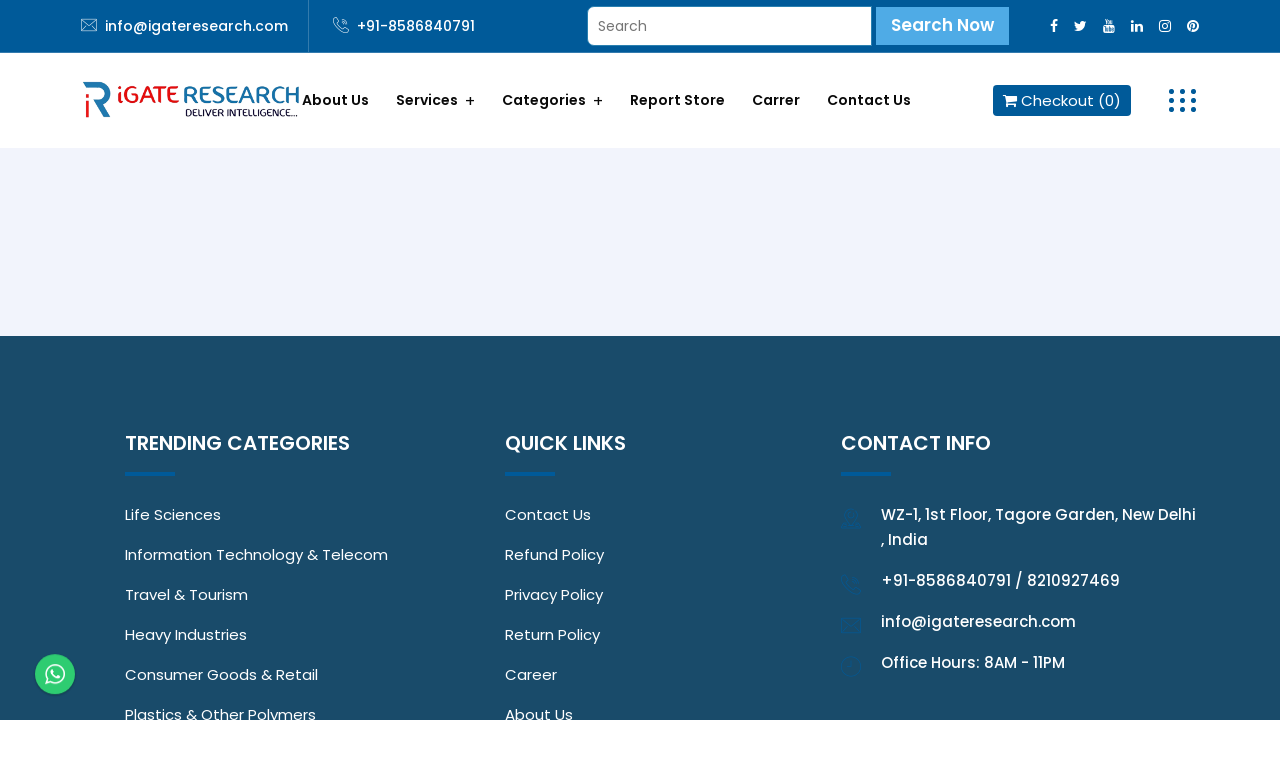

--- FILE ---
content_type: text/html; charset=UTF-8
request_url: https://www.igateresearch.com/cystic-fibrosis-therapeutics-market-by-major-marketed-products-pharmacological-class-geography-and-pipeline-analysis-global-forecast-to-2024.html
body_size: 27502
content:
<!DOCTYPE html>
<html lang="zxx">
<!-- Mirrored from reactheme.com/products/html/bizup/index2.html by HTTrack Website Copier/3.x [XR&CO'2014], Mon, 01 Aug 2022 11:46:32 GMT -->
<head>
<!-- meta tag -->
<meta charset="utf-8">
<title></title>
<meta name="description" content=""/>
<meta name="keywords" content=">"/>
<meta name="Robots" content="index, follow">
<meta name="Robots" content="all">
<meta name="language" content="en-gb">
<meta name="rating" content="General">
<meta name="audience" content="All">
<meta name="Revisit-After" content="7 days">
<!-- responsive tag -->
         <meta http-equiv="x-ua-compatible" content="ie=edge">
<meta name="viewport" content="width=device-width, initial-scale=1">
<!-- favicon -->
<link rel="shortcut icon" type="image/x-icon" href="https://www.igateresearch.com/assets/images/favicon.ico">
<!-- Bootstrap v4.4.1 css -->
<link rel="stylesheet" type="text/css" href="https://www.igateresearch.com/assets/css/bootstrap.min.css">
<!-- font-awesome css -->
<link rel="stylesheet" type="text/css" href="https://www.igateresearch.com/assets/css/font-awesome.min.css">
<!-- flaticon css -->
<link rel="stylesheet" type="text/css" href="https://www.igateresearch.com/assets/fonts/flaticon.css">
<!-- animate css -->
<link rel="stylesheet" type="text/css" href="https://www.igateresearch.com/assets/css/animate.css">
<!-- owl.carousel css -->
<link rel="stylesheet" type="text/css" href="https://www.igateresearch.com/assets/css/owl.carousel.css">
<!-- off canvas css -->
<link rel="stylesheet" type="text/css" href="https://www.igateresearch.com/assets/css/off-canvas.css">
<!-- magnific popup css -->
<link rel="stylesheet" type="text/css" href="https://www.igateresearch.com/assets/css/magnific-popup.css">
<!-- Main Menu css -->
<link rel="stylesheet" href="https://www.igateresearch.com/assets/css/rsmenu-main.css">
<!-- nivo slider CSS -->
<link rel="stylesheet" type="text/css" href="https://www.igateresearch.com/assets/inc/custom-slider/css/nivo-slider.css">
<link rel="stylesheet" type="text/css" href="https://www.igateresearch.com/assets/inc/custom-slider/css/preview.css">
<!-- spacing css -->
<link rel="stylesheet" type="text/css" href="https://www.igateresearch.com/assets/css/rs-spacing.css">
<!-- style css -->
<link rel="stylesheet" type="text/css" href="https://www.igateresearch.com/style.css">
<!-- This stylesheet dynamically changed from style.less -->
<!-- responsive css -->
<link rel="stylesheet" type="text/css" href="https://www.igateresearch.com/assets/css/responsive.css">



</head>
<body class="defult-home">
<div class="wh-api">
  <div class="wh-fixed"> <a href="https://api.whatsapp.com/send?phone=+91-8586840791 / 8210927469 &amp;text=How may i help you: " target="_blank">
    <button class="wh-ap-btn"> </button>
    </a> </div>
</div>
<style type="text/css">
button.wh-ap-btn {
	outline: none;
	width:  40px;
	height:  40px;
	border:  0;
	background-color: #2ecc71;
	padding:  0;
	border-radius:  100%;
	box-shadow: 0 1px 3px rgba(0, 0, 0, 0.12), 0 1px 2px rgba(0, 0, 0, 0.24);
	cursor:  pointer;
	transition:  opacity 0.3s, background 0.3s, box-shadow 0.3s;
	animation: bounce 3s infinite alternate;
}
 button.wh-ap-btn::after {
 content: '';
 background-image: url('//i.imgur.com/cAS6qqn.png');
 background-position: center center;
 background-repeat: no-repeat;
 background-size: 48%;
 width:  100%;
 height:  100%;
 display:  block;
 opacity: 1;
}
button.wh-ap-btn:hover {
	opacity:  1;
	background-color: #20bf6b;
	box-shadow: 0 3px 6px rgba(0, 0, 0, 0.16), 0 3px 6px rgba(0, 0, 0, 0.23);
}
.wh-api {
	position:  fixed;
	bottom:  0;
	left:  20px;
	z-index:999;
}
.wh-fixed {
	margin-left:  15px;
	margin-bottom:  15px;
}
.wh-fixed>a {
	display:  block;
	text-decoration:  none;
}
 button.wh-ap-btn::before {
 content: 'Whatsapp';
 display:  block;
 position:  absolute;
 margin-left: 70px;
 margin-top: 16px;
 height: 25px;
 background-color:  #333;
 color:  #fff;
 border-radius:  3px;
 width:  0;
 opacity:  0;
 padding:  0;
 transition: opacity 0.4s, width 0.4s, padding 0.5s;
 padding-top:  7px;
}
 .wh-fixed>a:hover button.wh-ap-btn::before {
 opacity:  1;
 width:  auto;
 padding-top: 7px;
 padding-left: 10px;
 padding-right: 10px;
 width:  80px;
}
.mobile-nav .logo {
	left:66%
}
.readon.submit {
  background-color: #4fabe6;
  padding: 5px 15px 7px 15px;
  border: none;
  transition: all 0.4s cubic-bezier(0.215, 0.61, 0.355, 1) 0s;
  display: block;
  cursor: pointer;
  position: relative;
  z-index: 2;
}
.readon.submit:hover {
  background-color: #2a78a9;
  padding: 5px 15px 7px 15px;
  border: none;
  transition: all 0.4s cubic-bezier(0.215, 0.61, 0.355, 1) 0s;
  display: block;
  cursor: pointer;
  position: relative;
  z-index: 2;
}
</style>
<!-- Main content Start -->
<div class="main-content">
  <!--Full width header Start-->
  <div class="full-width-header" style="margin-bottom:145px">
    <!--Header Start-->
    <header id="rs-header" class="rs-header style2 header-transparent">
      <!-- Topbar Area Start -->
      <!-- Topbar Area End -->
      <!-- Menu Start -->
      <div class="menu-area menu-sticky" style="position:fixed; background-color:#fff">
        <div class="topbar-area style1 ">
          <div class="container custom">
            <div class="row y-middle">
              <div class="col-lg-5">
                <div class="topbar-contact">
                  <ul>
                    <li> <i class="flaticon-email"></i> <a href="mailto:info@igateresearch.com">info@igateresearch.com</a> </li>
                    <li> <i class="flaticon-call"></i> <a href="tel:+91-8586840791">+91-8586840791</a> </li>
                  </ul>
                </div>
              </div>
              <div class="col-lg-5 text-right">
                <div class="toolbar-sl-share">
                <form name="frm" method="get" action="https://www.igateresearch.com/search.php">
                  <ul>
                    <li style="margin-right:0px">
                      <input class="from-control" type="text" id="search" name="search" placeholder="Search" required="" style="height:40px; border-radius:7px 0px 0px 7px; outline:none; border:none; border:1px solid #2a80b0; padding-left:10px">
                    </li>
                    <li>
                      <input class="readon submit" type="submit" value="Search Now">
                    </li>
                  </ul>
                  </form>
                </div>
              </div>
              <div class="col-lg-2 text-right">
                <div class="toolbar-sl-share">
                  <ul>
                    <li><a href="https://www.facebook.com/IGATE-Research-661335464008243/?ref=tn_tnmn&_rdc=1&_rdr" target="_blank"><i class="fa fa-facebook"></i></a></li>
                    <li><a href="https://twitter.com/IgateResearch" target="_blank"><i class="fa fa-twitter"></i></a></li>
                    <li><a href="https://www.youtube.com/channel/UCOr7KNn4JfTwk5_kQjj-xrQ" target="_blank"><i class="fa fa-youtube"></i></a></li>
                    <li><a href="https://www.linkedin.com/company/igate-research" target="_blank"><i class="fa fa-linkedin"></i></a></li>
                    <li><a href="https://www.instagram.com/igateresearch2014/" target="_blank"><i class="fa fa-instagram"></i></a></li>
                    <li><a href="https://www.pinterest.com/igateresearch/pins/" target="_blank"><i class="fa fa-pinterest"></i></a></li>
                  </ul>
                </div>
              </div>
            </div>
          </div>
        </div>
        <div class="container custom">
          <div class="row-table">
            <div class="col-cell header-logo">
              <div class="logo-area"> <a href="https://www.igateresearch.com/"> <img src="https://www.igateresearch.com/assets/images/logo.png" alt="logo" width="235"> </a> </div>
            </div>
            <div class="col-cell">
              <div class="rs-menu-area">
                <div class="main-menu">
                  <nav class="rs-menu hidden-md">
                    <ul class="nav-menu">
                      <li><a href="https://www.igateresearch.com/about-us.html">About Us</a></li>
                      
                                
          
                      <li class="menu-item-has-children"> <a href="#">Services</a>
                        <ul class="sub-menu">
                        
                                      
                                    <li><a href="https://www.igateresearch.com/services/syndicated-research.html">Syndicated Research</a></li>
                                    
                                    
                                                 
                                    <li><a href="https://www.igateresearch.com/services/custom-research.html">Custom Research</a></li>
                                    
                                    
                                                 
                                    <li><a href="https://www.igateresearch.com/services/research-and-consulting-services.html">Research And Consulting Services</a></li>
                                    
                                    
                                                 
                                    <li><a href="https://www.igateresearch.com/services/qual-quant-support.html">Qual And Quant Research</a></li>
                                    
                                    
                                      
                          
                        
                        </ul>
                      </li>
                      
                                 
          
                      <li class="menu-item-has-children"> <a href="#">Categories</a>
                        <ul class="sub-menu">
                        
                                      
                                    <li><a href="https://www.igateresearch.com/categories/life-sciences/">Life Sciences</a></li>
                                                 
                                    <li><a href="https://www.igateresearch.com/categories/information-technology-&-telecom/">Information Technology & Telecom</a></li>
                                                 
                                    <li><a href="https://www.igateresearch.com/categories/travel-&-tourism/">Travel & Tourism</a></li>
                                                 
                                    <li><a href="https://www.igateresearch.com/categories/heavy-industries/">Heavy Industries</a></li>
                                                 
                                    <li><a href="https://www.igateresearch.com/categories/consumer-goods-&-retail/">Consumer Goods & Retail</a></li>
                                                 
                                    <li><a href="https://www.igateresearch.com/categories/plastics-&-other-polymers/">Plastics & Other Polymers</a></li>
                                                 
                                    <li><a href="https://www.igateresearch.com/categories/food-and-beverages/">Food And Beverages</a></li>
                                                 
                                    <li><a href="https://www.igateresearch.com/categories/general-reports/">General Reports</a></li>
                                      
                          
                        
                        </ul>
                      </li>
                      
                         
                       
                    
                      <li><a href="https://www.igateresearch.com/report-store.html">Report Store</a></li>
                      <li><a href="https://www.igateresearch.com/job-career.html">Carrer</a></li>
                      <li><a href="https://www.igateresearch.com/contact-us.html">Contact Us</a></li>
                    </ul>
                    <!-- //.nav-menu -->
                  </nav>
                </div>
                <!-- //.main-menu -->
              </div>
            </div>
            <div class="col-cell">
              <div class="expand-btn-inner">
                <ul>
                  <li class="humburger">
                    <div class="v3-top-ri v32-top-ri"> <a href="https://www.igateresearch.com/checkout.html" class="v3-add-bus"><i class="fa fa-shopping-cart" aria-hidden="true"></i> Checkout (0)</a> </div>
                  </li>
                  <li class="humburger"> <a id="nav-expander" class="nav-expander bar" href="#">
                    <div class="bar"> <span class="dot1"></span> <span class="dot2"></span> <span class="dot3"></span> <span class="dot4"></span> <span class="dot5"></span> <span class="dot6"></span> <span class="dot7"></span> <span class="dot8"></span> <span class="dot9"></span> </div>
                    </a> </li>
                </ul>
              </div>
            </div>
          </div>
        </div>
      </div>
      <!-- Menu End -->
      <style type="text/css">
				
				.v3-top-ri.v32-top-ri  a {
  color: #fff;
  background: #005a99;
   padding: 5px 10px;
   border-radius:4px;
}


.v3-top-ri ul li a {
  font-size: 14px;
  color: #005a99;
  border: 1px solid #005a99;
  font-weight: 400;
  border-radius: 4px;
  padding: 6px 10px;
  margin-left: 7px;
}





				</style>
      <!-- Canvas Mobile Menu start -->
      <nav class="right_menu_togle mobile-navbar-menu" id="mobile-navbar-menu">
        <div class="close-btn"> <a id="nav-close2" class="nav-close">
          <div class="line"> <span class="line1"></span> <span class="line2"></span> </div>
          </a> </div>
        <ul class="nav-menu">
          <li><a href="https://www.igateresearch.com/about-us.html">About Us</a></li>
                      
                                
          
                      <li class="menu-item-has-children"> <a href="#">Services</a>
                        <ul class="sub-menu">
                        
                                      
                                    <li><a href="https://www.igateresearch.com/services/syndicated-research/">Syndicated Research</a></li>
                                                 
                                    <li><a href="https://www.igateresearch.com/services/custom-research/">Custom Research</a></li>
                                                 
                                    <li><a href="https://www.igateresearch.com/services/research-and-consulting-services/">Research And Consulting Services</a></li>
                                                 
                                    <li><a href="https://www.igateresearch.com/services/qual-quant-support/">Qual And Quant Research</a></li>
                                      
                          
                        
                        </ul>
                      </li>
                      
                                 
          
                      <li class="menu-item-has-children"> <a href="#">Categories</a>
                        <ul class="sub-menu">
                        
                                      
                                    <li><a href="https://www.igateresearch.com/categories/life-sciences/">Life Sciences</a></li>
                                                 
                                    <li><a href="https://www.igateresearch.com/categories/information-technology-&-telecom/">Information Technology & Telecom</a></li>
                                                 
                                    <li><a href="https://www.igateresearch.com/categories/travel-&-tourism/">Travel & Tourism</a></li>
                                                 
                                    <li><a href="https://www.igateresearch.com/categories/heavy-industries/">Heavy Industries</a></li>
                                                 
                                    <li><a href="https://www.igateresearch.com/categories/consumer-goods-&-retail/">Consumer Goods & Retail</a></li>
                                                 
                                    <li><a href="https://www.igateresearch.com/categories/plastics-&-other-polymers/">Plastics & Other Polymers</a></li>
                                                 
                                    <li><a href="https://www.igateresearch.com/categories/food-and-beverages/">Food And Beverages</a></li>
                                                 
                                    <li><a href="https://www.igateresearch.com/categories/general-reports/">General Reports</a></li>
                                      
                          
                        
                        </ul>
                      </li>
                      
                         
                       
                    
                      <li><a href="https://www.igateresearch.com/report-store.html">Report Store</a></li>
                      <li><a href="https://www.igateresearch.com/carrer.html">Carrer</a></li>
                      <li><a href="https://www.igateresearch.com/contact-us.html">Contact Us</a></li>
        </ul>
        <!-- //.nav-menu -->
        <div class="canvas-contact">
          <div class="address-area">
            <div class="address-list">
              <div class="info-icon"> <i class="flaticon-location"></i> </div>
            </div>
            <div class="address-list">
              <div class="info-icon"> <i class="flaticon-email"></i> </div>
              <div class="info-content">
                <h4 class="title">Email</h4>
                <em><a href="mailto:info@igateresearch.com">info@igateresearch.com</a></em> </div>
            </div>
            <div class="address-list">
              <div class="info-icon"> <i class="flaticon-call"></i> </div>
              <div class="info-content">
                <h4 class="title">Phone</h4>
                <em>+91-8586840791 / 8210927469 </em> </div>
            </div>
          </div>
        </div>
      </nav>
      <!-- Canvas Menu end -->
    </header>
    <!--Header End-->
  </div>
  <!--Full width header End-->
  
  <!-- Slider Start -->
  <!-- Categories Section Begin -->
  
  <!-- Categories Section End -->
  <!-- Slider End -->
  <!-- Premium Services Section Start -->
  <!-- Premium Services Section End -->
  <!-- About Section Start -->
  
  
  <!-- About Section Start -->
  <!-- Project Section Start -->
  <!-- Project Section End -->
  <!-- Process Section End -->
  <div class="rs-about main-home pt-10 pb-40 md-pt-10 md-pb-65" style="background-color:#f2f4fc; padding-top:70px">
    <div class="container custom">
      <div class="row y-middle">
        <div class="col-lg-12" style="text-align:center">
          <div class="sec-title2 mb-55 md-mb-30">
            <h2 class="title mb-23"> </h2>
          </div>
        </div>
      </div>
    </div>
    <div class="container">
    
      <div class="row y-middle" >
        
        <div class="col-lg-12 pl-60 md-pl-15">
          <div class="sec-title">
            
            <p style="text-align:justify; line-height:22px"> </p>
            
          </div>
        </div>
      </div>
      
      
      
      
    </div>
  </div>
  
</div>
<!-- Main content End -->
<!-- Footer Start -->
<footer id="rs-footer" class="rs-footer style1">
  <div class="footer-top">
    <div class="container">
      <div class="row">
        
        <div class="col-lg-4 col-md-12 col-sm-12 md-mb-10 pl-55 md-pl-15">
          <h3 class="footer-title">Trending Categories </h3>
          <ul class="site-map">
          
                    

 <li><a href="https://www.igateresearch.com/categories/life-sciences/">Life Sciences</a></li>
                       

 <li><a href="https://www.igateresearch.com/categories/information-technology-&-telecom/">Information Technology & Telecom</a></li>
                       

 <li><a href="https://www.igateresearch.com/categories/travel-&-tourism/">Travel & Tourism</a></li>
                       

 <li><a href="https://www.igateresearch.com/categories/heavy-industries/">Heavy Industries</a></li>
                       

 <li><a href="https://www.igateresearch.com/categories/consumer-goods-&-retail/">Consumer Goods & Retail</a></li>
                       

 <li><a href="https://www.igateresearch.com/categories/plastics-&-other-polymers/">Plastics & Other Polymers</a></li>
                       

 <li><a href="https://www.igateresearch.com/categories/food-and-beverages/">Food And Beverages</a></li>
                       

 <li><a href="https://www.igateresearch.com/categories/general-reports/">General Reports</a></li>
              
          </ul>
        </div>
        
        
        <div class="col-lg-4 col-md-12 col-sm-12 md-mb-10 pl-55 md-pl-15">
          <h3 class="footer-title">Quick Links</h3>
          <ul class="site-map">
                               <li><a href="https://www.igateresearch.com/contact-us.html">Contact Us</a></li>
                                                 <li><a href="https://www.igateresearch.com/refund-policy.html">Refund Policy</a></li>
                                                 <li><a href="https://www.igateresearch.com/privacy-policy.html">Privacy Policy</a></li>
                                                 <li><a href="https://www.igateresearch.com/return-policy.html">Return Policy</a></li>
                                                 <li><a href="https://www.igateresearch.com/job-career.html">Career</a></li>
                                                 <li><a href="https://www.igateresearch.com/about-us.html">About Us</a></li>
                                                 <li><a href="https://www.igateresearch.com/terms-&-conditions.html">Terms & Conditions</a></li>
                         
           
          </ul>
          <br>
<br>

         <strong style="display:block; color:#fff; text-transform:uppercase">We Accept</strong><br>

                  <img src="https://www.igateresearch.com/payment.png" />
               
                
                
        </div>
        <div class="col-lg-4 col-md-12 col-sm-12 md-mb-10">
          <h3 class="footer-title">Contact Info</h3>
          <ul class="address-widget">
            <li> <i class="flaticon-location"></i>
              <div class="desc">WZ-1, 1st Floor, Tagore Garden, New Delhi , India</div>
            </li>
            <li> <i class="flaticon-call"></i>
              <div class="desc"> <a href="tel:+91-8586840791 / 8210927469 ">+91-8586840791 / 8210927469 </a> </div>
            </li>
            <li> <i class="flaticon-email"></i>
              <div class="desc"> <a href="mailto:info@igateresearch.com">info@igateresearch.com</a> </div>
            </li>
            <li> <i class="flaticon-clock-1"></i>
              <div class="desc"> Office Hours: 8AM - 11PM </div>
            </li>
          </ul>
          <br>
 <br>
<br>

         <strong style="display:block; color:#fff; text-transform:uppercase">Connect with us</strong><br>


          <ul class="footer-social md-mb-30">  
                                  <li><a href="https://www.facebook.com/IGATE-Research-661335464008243/?ref=tn_tnmn&_rdc=1&_rdr" target="_blank"><i class="fa fa-facebook"></i></a></li>
                    <li><a href="https://twitter.com/IgateResearch" target="_blank"><i class="fa fa-twitter"></i></a></li>
                    <li><a href="https://www.youtube.com/channel/UCOr7KNn4JfTwk5_kQjj-xrQ" target="_blank"><i class="fa fa-youtube"></i></a></li>
                    <li><a href="https://www.linkedin.com/company/igate-research" target="_blank"><i class="fa fa-linkedin"></i></a></li>
                    <li><a href="https://www.instagram.com/igateresearch2014/" target="_blank"><i class="fa fa-instagram"></i></a></li>
                    <li><a href="https://www.pinterest.com/igateresearch/pins/" target="_blank"><i class="fa fa-pinterest"></i></a></li>                                     
                              </ul>
                              
        </div>
      </div>
    </div>
  </div>
  <div class="footer-bottom">
    <div class="container">
      <div class="row y-middle">
        <div class="col-lg-6 md-mb-10 text-lg-end text-center order-last">
          
        </div>
        <div class="col-lg-6">
          <div class="copyright text-lg-start text-center ">
            <p>&copy;2014-2022 iGATE RESEARCH. All Rights Reserved. <a href="https://www.vrdcreative.com"></a></p>
          </div>
        </div>
      </div>
    </div>
  </div>
</footer>
<!-- Footer End -->
<!-- start scrollUp  -->
<div id="scrollUp" class="orange-color"> <i class="fa fa-angle-up"></i> </div>
<!-- End scrollUp  -->
<!-- Search Modal Start -->

<!-- Search Modal End -->
<!-- modernizr js -->
<script src="https://www.igateresearch.com/assets/js/modernizr-2.8.3.min.js"></script>
<!-- jquery latest version -->
<script src="https://www.igateresearch.com/assets/js/jquery.min.js"></script>
<!-- Bootstrap v4.4.1 js -->
<script src="https://www.igateresearch.com/assets/js/bootstrap.min.js"></script>
<!-- op nav js -->
<script src="https://www.igateresearch.com/assets/js/jquery.nav.js"></script>
<!-- isotope.pkgd.min js -->
<script src="https://www.igateresearch.com/assets/js/isotope.pkgd.min.js"></script>
<!-- owl.carousel js -->
<script src="https://www.igateresearch.com/assets/js/owl.carousel.min.js"></script>
<!-- wow js -->
<script src="https://www.igateresearch.com/assets/js/wow.min.js"></script>
<!-- Skill bar js -->
<script src="https://www.igateresearch.com/assets/js/skill.bars.jquery.js"></script>
<!-- imagesloaded js -->
<script src="https://www.igateresearch.com/assets/js/imagesloaded.pkgd.min.js"></script>
<!-- waypoints.min js -->
<script src="https://www.igateresearch.com/assets/js/waypoints.min.js"></script>
<!-- counterup.min js -->
<script src="https://www.igateresearch.com/assets/js/jquery.counterup.min.js"></script>
<!-- magnific popup js -->
<script src="https://www.igateresearch.com/assets/js/jquery.magnific-popup.min.js"></script>
<!-- Nivo slider js -->
<script src="https://www.igateresearch.com/assets/inc/custom-slider/js/jquery.nivo.slider.js"></script>
<!-- contact form js -->
<script src="https://www.igateresearch.com/assets/js/contact.form.js"></script>
<!-- main js -->
<script src="https://www.igateresearch.com/assets/js/main.js"></script>
<link href="https://www.igateresearch.com/w31.css" rel="stylesheet" id="bootstrap-css">
<script src="//netdna.bootstrapcdn.com/bootstrap/3.1.0/js/bootstrap.min.js"></script>
<script src="//code.jquery.com/jquery-1.11.1.min.js"></script>
<!------ Include the above in your HEAD tag ----------></body>
</html>


--- FILE ---
content_type: text/css
request_url: https://www.igateresearch.com/style.css
body_size: 29722
content:
@charset "utf-8";
@import url('https://fonts.googleapis.com/css?family=Poppins:300,400,500,600,700,800,900&amp;display=swap');
/**  
* -----------------------------------------------------------------------------
*
* Template : Bizup  Consulting Business HTML Template
* Author : reacthemes
* Author URI : https://reactheme.com/ 
* Version: 1.0
*
* -----------------------------------------------------------------------------   
    TABLE OF CONTENT
---------------------------------------------------------
    01. General CSS
    02. Global Class CSS
    03. Header Section CSS
    04. Sticky Menu CSS
    05. About Section CSS
    06. Appointment Section CSS
    07. Breadcrumbs Section CSS
    08. Banner Section CSS
    09. Slider Section CSS
    10. Video Section CSS
    11. Iconbox Area Section CSS
    12. Skill-bar Section CSS
    13. Services Section CSS
    14. Faq Section CSS
    15. Counter Section CSS
    16. Choose Us Section CSS
    17. Team Section CSS
    18. Process Section CSS
    19. Pricing Section CSS  
    20. Project Section CSS
    21. Partner Section CSS
    22. Blog Section CSS
    23. Testimonial Section CSS
    24. Shop Section CSS
    25. Single Shop Section CSS
    26. Cart Section CSS
    27. Woocommerce Section CSS
    28. Checkout Section CSS
    29. Account Section CSS
    30. Contact Section CSS
    31. Footer Section CSS
    32. Scroll Up CSS
    33. Preloader CSS
    34. Animation Part CSS

--------------------------------------------------------*/
/* -----------------------------------
    01. General CSS
-------------------------------------*/
html,
body {
  font-size: 15px;
  color: #454545;
  font-family: 'Poppins', sans-serif;
  vertical-align: baseline;
  line-height: 1.7;
  font-weight: 400;
  overflow-x: hidden;
}
img {
  max-width: 100%;
  height: auto;
}
p {
  margin: 0 0 26px;
  line-height: 1.8;
}
h1,
h2,
h3,
h4,
h5,
h6 {
  font-family: 'Poppins', sans-serif;
  color: #0a0a0a;
  margin: 0 0 26px;
  line-height: 1.2;
}
h1 {
  font-size: 52px;
  line-height: 62px;
  font-weight: 700;
}
h2 {
  font-size: 40px;
  line-height: 50px;
  font-weight: 700;
}
h3 {
  font-size: 28px;
  line-height: 42px;
  font-weight: 700;
}
h4 {
  font-size: 26px;
  line-height: 36px;
  font-weight: 700;
}
h5 {
  font-size: 24px;
  line-height: 32px;
  font-weight: 600;
}
h6 {
  font-size: 20px;
  line-height: 28px;
  font-weight: 500;
}
.text-md-left {
  text-align: left;
}
.text-md-right {
  text-align: right;
}
.text-right {
  text-align: right;
}
.no-border {
  border: none !important;
}
.uppercase {
  text-transform: uppercase !important;
}
.capitalize {
  text-transform: capitalize !important;
}
.extra-bold {
  font-weight: 800 !important;
}
.gray-bg {
  background: #ebebeb;
}
.gray-bg2 {
  background: #ededed;
}
.gray-bg3 {
  background: #f6f7f9;
}
.gray-bg4 {
  background: #f6f6f6;
}
.gray-bg5 {
  background: #f9f9f9;
}
.gray-bg6 {
  background: #f7f7f7;
}
.gray-bg7 {
  background: #fcfcfc;
}
.black-bg {
  background: #15161a;
}
.black-bg2 {
  background: #0c0b0b;
}
.black-bg3 {
  background: #201d1d;
}
.white-color {
  color: #ffffff !important;
}
.title-color {
  color: #0a0a0a !important;
}
.body-color {
  color: #454545 !important;
}
.white-bg {
  background: #fff;
}
.primary-color2 {
  color: #e94d65 !important;
}
.primary-bd2 {
  background: #e94d65 !important;
}
.secondary-bg2 {
  background: #043d72 !important;
}
.rs-vertical-bottom {
  display: -ms-flexbox;
  display: -webkit-flex;
  display: flex;
  -ms-flex-wrap: wrap;
  -webkit-flex-wrap: wrap;
  flex-wrap: wrap;
  -ms-flex-align: flex-end;
  -webkit-align-items: flex-end;
  align-items: flex-end;
}
.rs-vertical-middle {
  display: -ms-flexbox;
  display: -webkit-flex;
  display: flex;
  -ms-flex-wrap: wrap;
  -webkit-flex-wrap: wrap;
  flex-wrap: wrap;
  -ms-flex-align: center;
  -webkit-align-items: center;
  align-items: center;
}
a {
  color: #005a99;
  transition: all 0.3s ease;
  text-decoration: none !important;
  outline: none !important;
}
a:active,
a:hover {
  text-decoration: none;
  outline: 0 none;
  color: #005a99;
}
ul {
  list-style: outside none none;
  margin: 0;
  padding: 0;
}
.clear {
  clear: both;
}
::-moz-selection {
  background: #005a99;
  text-shadow: none;
  color: #ffffff;
}
::selection {
  background: #005a99;
  text-shadow: none;
  color: #ffffff;
}
.bg1 {
  background: url(assets/images/bg/about-bg.png);
  background-position: top center;
  background-repeat: no-repeat;
  background-size: cover;
}
.bg2 {
  background: url(assets/images/bg/ser-bg.png);
  background-repeat: no-repeat;
  background-position: center center;
  background-size: cover;
}
.bg3 {
  background: url(assets/images/bg/portfolio-bg.png);
  background-repeat: no-repeat;
  background-position: top center;
  background-size: cover;
}
.bg4 {
  background-image: url(assets/images/bg/team-bg.jpg);
  background-position: top center;
  background-repeat: no-repeat;
  background-size: cover;
}
.bg5 {
  background-image: url(assets/images/bg/choose-bg.jpg);
  background-repeat: no-repeat;
  background-position: center center;
  background-size: cover;
}
.bg6 {
  background-image: url(assets/images/bg/testi-bg.png);
  background-repeat: no-repeat;
  background-position: center center;
  background-size: cover;
}
.bg7 {
  background-color: #EBEBEB;
  background-image: url(assets/images/bg/blog-bg.jpg);
  background-repeat: no-repeat;
  background-size: cover;
}
.bg8 {
  background-image: url(assets/images/bg/contact-bg.jpg);
  background-repeat: no-repeat;
  background-position: bottom center;
  background-size: cover;
}
.bg9 {
  background-image: url(assets/images/bg/contact-bg-3.jpg);
  background-repeat: no-repeat;
  background-position: top center;
  background-size: cover;
}
.bg10 {
  background-image: url(assets/images/bg/testi-bg2.jpg);
  background-color: #000000;
  background-repeat: no-repeat;
  background-position: top left;
  background-size: cover;
}
.bg11 {
  background-image: url(assets/images/bg/contact-bg-2.jpg);
  background-repeat: no-repeat;
  background-position: top center;
  background-size: cover;
}
.bg12 {
  background-image: url(assets/images/bg/about-bg2.jpg);
  background-repeat: no-repeat;
  background-position: top center;
}
.bg13 {
  background-image: url(assets/images/bg/cta-bg.png);
  background-repeat: no-repeat;
  background-position: center center;
  background-size: cover;
}
.bg14 {
  background-image: url(assets/images/bg/ser-bg3.jpg);
  background-repeat: no-repeat;
  background-position: top center;
  background-size: cover;
}
.bg15 {
  background-image: url(assets/images/bg/choose-bg3.jpg);
  background-repeat: no-repeat;
  background-size: cover;
}
.bg16 {
  background-image: url(assets/images/bg/testi-bg3.jpg);
  background-repeat: no-repeat;
  background-size: cover;
}
.bg17 {
  background-image: url(assets/images/bg/team-bg3.jpg);
  background-repeat: no-repeat;
  background-size: cover;
}
.bg18 {
  background-color: #F9F9F9;
  background-image: url(assets/images/bg/con-bg4.jpg);
  background-repeat: no-repeat;
  background-position: center center;
  background-size: cover;
}
.bg19 {
  background-image: url(assets/images/bg/blog-bg3.jpg);
  background-repeat: no-repeat;
  background-position: top center;
  background-size: cover;
}
.bg20 {
  background-image: url(assets/images/bg/service-bg4.jpg);
  background-repeat: no-repeat;
  background-position: center center;
  background-size: cover;
}
.bg21 {
  background-image: url(assets/images/bg/about-bg4.png);
  background-position: top left;
  background-repeat: no-repeat;
  background-size: auto;
}
.bg22 {
  background-image: url(assets/images/bg/testi-bg4.jpg);
  background-repeat: no-repeat;
  background-position: center center;
  background-size: cover;
}
.bg23 {
  background-image: url(assets/images/bg/project-single-bg.jpg);
  background-repeat: no-repeat;
  background-size: cover;
  padding: 40px 0px 45px 30px;
}
.bg24 {
  background-image: url(assets/images/bg/project-single-bg2.jpg);
  background-repeat: no-repeat;
  background-size: cover;
  padding: 40px 35px 40px 35px;
}
.bg25 {
  background-image: url(assets/images/bg/count-bg5.jpg);
  background-repeat: no-repeat;
  background-size: cover;
}
.bg26 {
  background-image: url(assets/images/bg/project-bg5.jpg);
  background-position: top center;
  background-repeat: no-repeat;
  background-size: cover;
}
.shape-bg {
  background: url(assets/images/background/shape/shape-bg.png);
  background-repeat: repeat;
  background-size: auto;
  background-repeat: no-repeat;
  background-size: cover;
}
.offwrap {
  cursor: url(assets/images/close.png), auto;
  width: 100%;
  left: 100%;
  transition: all 0.8s ease-out 0s;
  position: fixed;
  background: #fff;
  height: 100vh;
  top: 0;
  bottom: 0;
  opacity: .6;
  z-index: 222;
}
body.nav-expanded .offwrap {
  left: 0%;
  transition: all 0.8s ease-out 0s;
}
.bg-unset {
  background: unset !important;
}
.rs-menu-toggle {
  color: #005a99;
  text-align: right;
}
button {
  cursor: pointer;
}
.glyph-icon:before {
  margin: 0;
}
.z-index-1 {
  position: relative;
  z-index: 1;
}
ul.services-list li a {
  display: block;
  border: 1px solid #e8e8e8;
  padding: 16px 18px;
  transition: all .5s ease;
  position: relative;
  font-size: 16px;
  font-weight: 700;
  color: #0a0a0a;
  margin-bottom: 15px;
}
ul.services-list li a:before {
  content: "\f113";
  position: absolute;
  right: 12px;
  top: 16px;
  font-family: Flaticon;
  color: #1c1b1b;
}
ul.services-list li a:hover,
ul.services-list li a.active {
  background: #005a99;
  color: #ffffff;
}
ul.services-list li a:hover:before,
ul.services-list li a.active:before {
  color: #ffffff;
}
ul.listing-style li {
  margin-bottom: 7px;
}
ul.listing-style li i {
  color: #005a99;
  font-size: 24px;
  line-height: 31px;
  margin-right: 10px;
}
.features-content {
  padding: 98px 150px 97px 100px;
}
.features-content ul.rs-features-list li {
  margin: 0px 0px 21px 0px;
  display: flex;
  align-items: center;
}
.features-content ul.rs-features-list li i {
  color: #ffffff;
  background-color: transparent;
  background-image: linear-gradient(180deg, #e78b0e 0%, #d22511 100%);
  padding: 15px 15px 15px 15px;
  margin: 0px 25px 0px 0px;
  border-radius: 50px 50px 50px 50px;
}
.features-content ul.rs-features-list li .feature-text {
  color: #000000;
  font-weight: 500;
}
.icon-item li {
  display: flex;
  padding-bottom: 10px;
}
.icon-item li .list-icon i {
  font-size: 14px;
  width: 1.25em;
}
.icon-item li .list-text {
  align-self: center;
  padding-left: 5px;
}
.icon-item li:last-child {
  padding-bottom: 0;
}
input:focus,
select:focus,
textarea:focus,
button:focus {
  outline: none !important;
}
.pagination-area {
  display: inline-block;
}
.pagination-area .nav-link {
  display: flex;
  align-items: center;
  padding: 15px 10px 15px 8px;
  border-radius: 0;
  background: #005a99;
}
.pagination-area .nav-link .page-number {
  padding: 2px 15px 0 20px;
  line-height: 12px;
  font-size: 18px;
  text-decoration: none;
  transition: all 0.4s ease-in-out 0s;
  text-align: center;
  background: 0 0;
  color: #eee;
  display: inline-block;
  vertical-align: top;
  border-right: 1px solid #e6e6e6;
}
.pagination-area .nav-link .page-number.border-none {
  border-right: unset;
}
.pagination-part {
  display: inline-block;
  border: 1px solid #f9f9f9;
  padding: 11px 0;
  border-radius: 3px;
  box-shadow: 0 0 30px rgba(0, 0, 0, 0.05);
  background: #fff;
}
.pagination-part li {
  padding: 2px 20px 0 21px;
  line-height: 23px;
  font-size: 18px;
  text-decoration: none;
  transition: all 0.4s ease-in-out 0s;
  text-align: center;
  background: 0 0;
  color: #000;
  display: inline-block;
  vertical-align: top;
  border-right: 1px solid #e6e6e6;
}
.pagination-part li a {
  color: #454545;
}
.pagination-part li:last-child {
  border-right: unset;
}
.pagination-part .next-page {
  position: relative;
  transition: all 0.4s ease-in-out 0s;
  padding-right: 12px;
}
.pagination-part .next-page:before,
.pagination-part .next-page:after {
  content: "\f105";
  position: absolute;
  top: 4px;
  right: 0;
  color: #454545;
  line-height: 16px;
  font-family: fontawesome;
  font-size: 12px;
}
.pagination-part .next-page:before {
  right: 4px;
}
.pagination-part .active a {
  color: #005a99;
}
.gridFilter button {
  font-size: 17px;
  font-weight: 600;
  background: 0 0!important;
  color: #0a0a0a;
  display: inline-block;
  transition: .4s;
  outline: 0;
  position: relative;
  padding: 6px 20px 6px 20px;
  border: 0;
}
.gridFilter button.active {
  color: #FFFFFF;
  background: #005a99 !important;
}
.gridFilter button:hover {
  color: #FFFFFF;
  background: #005a99 !important;
}
.gridFilter button + button {
  margin-left: 20px;
}
blockquote {
  margin: 35px 0px;
  padding: 40px 60px;
  color: #666;
  position: relative;
  background: rgba(0, 0, 0, 0.01);
  font-weight: normal;
  font-style: italic;
  text-align: left;
  clear: both;
  font-size: 20px;
  font-weight: 400;
  border-radius: 8px;
}
blockquote:before {
  content: "\f129";
  font-size: 35px;
  color: #FD6509;
  padding-bottom: 0;
  display: inline-block;
  font-family: flaticon;
  font-weight: 400;
  text-align: center;
  top: 0;
  background: 0 0;
  transform: rotate(180deg);
}
blockquote cite {
  font-size: 15px;
  display: block;
  margin-top: 10px;
}
blockquote cite:before {
  content: "";
  font-size: 28px;
  color: #ff5421;
  padding-bottom: 0px;
  display: inline-block;
  background: #005a99;
  height: 2px;
  width: 40px;
  font-weight: 400;
  text-align: center;
  top: -4px;
  margin-right: 10px;
  position: relative;
}
.dots {
  list-style: disc;
  margin: 0 0 1.5em 3em;
}
.arrow-btn {
  position: absolute;
  top: 90%;
  left: 50%;
  transform: translate(-50%, -15%);
}
.arrow-btn a {
  font-weight: 400;
  font-size: 17px;
  border-color: #005a99;
  border-style: solid;
  border-width: 1px;
  margin: 0px;
  border-radius: 23px;
  padding: 12px 15px;
  color: #005a99;
}
.arrow-btn a span {
  position: absolute;
  display: block;
  top: 50%;
  left: 50%;
  width: 8px;
  height: 8px;
  margin: -4px 0 0 -4px;
  border-radius: 50%;
  background: #005a99;
}
.rs-carousel.nav-style1 {
  position: relative;
}
.rs-carousel.nav-style1 .owl-nav {
  display: block;
}
.rs-carousel.nav-style1 .owl-nav .owl-next,
.rs-carousel.nav-style1 .owl-nav .owl-prev {
  position: absolute;
  top: 50%;
  transform: translateY(-50%);
  left: 30px;
  width: 42px;
  height: 42px;
  line-height: 42px;
  border-radius: 50%;
  background: #005a99;
  text-align: center;
  color: #ffffff;
  transition: all 0.5s;
  transition-delay: 0.70s;
  opacity: 0;
  visibility: hidden;
}
.rs-carousel.nav-style1 .owl-nav .owl-next i:before,
.rs-carousel.nav-style1 .owl-nav .owl-prev i:before {
  content: "\f138";
  font-family: Flaticon;
}
.rs-carousel.nav-style1 .owl-nav .owl-next {
  right: 30px;
  left: unset;
}
.rs-carousel.nav-style1 .owl-nav .owl-next i:before {
  content: "\f137";
}
.rs-carousel.nav-style1:hover .owl-nav .owl-next,
.rs-carousel.nav-style1:hover .owl-nav .owl-prev {
  left: -50px;
  transition-delay: 0s;
  visibility: visible;
  opacity: 1;
}
.rs-carousel.nav-style1:hover .owl-nav .owl-next {
  right: -50px;
  left: unset;
}
.rs-carousel.nav-style2 {
  position: relative;
}
.rs-carousel.nav-style2 .owl-nav {
  display: block;
  position: absolute;
  top: -80px;
  right: 0;
}
.rs-carousel.nav-style2 .owl-nav .owl-prev,
.rs-carousel.nav-style2 .owl-nav .owl-next {
  display: inline-block;
}
.rs-carousel.nav-style2 .owl-nav .owl-prev i,
.rs-carousel.nav-style2 .owl-nav .owl-next i {
  transition: all 0.3s ease;
}
.rs-carousel.nav-style2 .owl-nav .owl-prev i:before,
.rs-carousel.nav-style2 .owl-nav .owl-next i:before {
  font-family: Flaticon;
  font-size: 22px;
}
.rs-carousel.nav-style2 .owl-nav .owl-prev:hover i,
.rs-carousel.nav-style2 .owl-nav .owl-next:hover i {
  color: #005a99;
}
.rs-carousel.nav-style2 .owl-nav .owl-prev i:before {
  content: "\f134";
}
.rs-carousel.nav-style2 .owl-nav .owl-prev:after {
  content: "/";
  padding: 0 5px 0 5px;
  position: relative;
  top: -3px;
}
.rs-carousel.nav-style2 .owl-nav .owl-next i:before {
  content: "\f133";
}
.rs-carousel .owl-dots {
  text-align: center;
  margin-top: 50px;
}
.rs-carousel .owl-dots .owl-dot {
  width: 25px;
  height: 8px;
  display: inline-block;
  margin: 0 6px;
  padding: 3px 0;
  border-radius: 0;
  border: none;
  transition: all 0.3s ease;
  background: #005a99;
  box-shadow: 0px 3px 8px 0px rgba(0, 0, 0, 0.25);
}
.rs-carousel .owl-dots .owl-dot:hover,
.rs-carousel .owl-dots .owl-dot.active {
  width: 40px;
  background: #005a99;
  opacity: .5;
}
/* ------------------------------------
    02. Global Class CSS
---------------------------------------*/
.y-middle {
  display: -ms-flexbox;
  display: -webkit-flex;
  display: flex;
  -ms-flex-wrap: wrap;
  -webkit-flex-wrap: wrap;
  flex-wrap: wrap;
  -ms-flex-align: center;
  -webkit-align-items: center;
  align-items: center;
}
.y-bottom {
  display: -ms-flexbox;
  display: -webkit-flex;
  display: flex;
  -ms-flex-wrap: wrap;
  -webkit-flex-wrap: wrap;
  flex-wrap: wrap;
  -ms-flex-align: flex-end;
  -webkit-align-items: flex-end;
  align-items: flex-end;
}
.project-item .vertical-middle {
  position: relative;
  z-index: 9;
}
.vertical-middle {
  display: table;
  height: 100%;
  width: 100%;
}
.vertical-middle-cell {
  display: table-cell;
  vertical-align: middle;
}
.readon {
  color: #fff;
  font-size: 17px;
  line-height: 26px;
  font-weight: 600;
  text-transform: capitalize;
  cursor: pointer;
  display: inline-block;
  position: relative;
  transition: all 0.4s;
  z-index: 1;
  background-color: transparent;
}
.readon.consultant {
  padding: 18px 35px 18px 35px;
  border-radius: 0px 0px 0px 0px;
  color: #fff;
  background: #005a99;
  overflow: hidden;
  position: relative;
}
.readon.consultant:after {
  content: "";
  position: absolute;
  top: 10px;
  left: 0;
  width: 300px;
  height: 200px;
  background-color: #333;
  border-color: transparent;
  border-radius: 50%;
  transform: translate(-40px, -80px) scale(0.1);
  opacity: 0;
  z-index: -1;
  transition: transform 0.5s, opacity 0.5s, background-color 0.5s;
}
.readon.consultant:hover:after {
  opacity: .3;
  transform-origin: 100px 100px;
  transform: scale(1) translate(-10px, -70px);
}
.readon.consultant.slider {
  padding: 18px 40px 18px 40px;
}
.readon.consultant.discover {
  padding: 15px 40px 15px 40px;
}
.readon.consultant.discover.orange-more {
  background: #fd4a36;
}
.readon.consultant.blue-view {
  padding: 15px 40px 15px 40px;
  background: #0082f1;
}
.readon.consultant.orange-slide {
  background: #fd4a36;
}
.readon.consultant.blog {
  font-size: 14px;
  font-weight: 600;
  padding: 9px 50px 9px 25px;
  background: #005a99;
  position: relative;
}
.readon.consultant.blog:before {
  content: "\f114";
  font-family: Flaticon;
  font-size: 15px;
  font-weight: 900;
  position: absolute;
  top: 11px;
  right: 26px;
  transition: all 0.3s;
  color: #fff;
  transition: all ease .4s;
  color: #ffffff;
}
.readon.consultant.lets-talk {
  padding: 8px 22px;
  font-size: 14px;
  background: #fd4a36;
}
.readon.consultant.get-quote {
  font-size: 14px;
  padding: 8px 22px;
  background: #4caf50;
  border-color: #4caf50;
}
.readon.consultant.paste-btn {
  font-weight: 500;
  padding: 15px 33px 15px 33px;
  background-color: #4CAF50;
  border-radius: 4px 4px 4px 4px;
}
.readon.consultant.paste-btn.more {
  padding: 15px 40px 15px 40px;
}
.readon.blue-slide {
  background-color: #0082f1;
  color: #ffffff;
  padding: 17px 35px 17px;
  display: inline-block !important;
}
.readon.blue-slide:hover {
  opacity: 0.8;
}
.readon.submit {
  background-color: #005a99;
  padding: 18px 35px 18px 35px;
  border: none;
  transition: all 0.4s cubic-bezier(0.215, 0.61, 0.355, 1) 0s;
  display: block;
  cursor: pointer;
  position: relative;
  z-index: 2;
}
.readon.submit:hover {
  color: #fff;
  opacity: .99;
}
.readon.submit.blue-small {
  background-color: #0082F1;
  padding: 17px 30px 17px 30px;
  font-size: 16px;
  border-radius: 0px 0px 0px 0px;
}
.readon.submit.orange-submit {
  background-color: #FD4A36;
  font-size: 16px;
}
.readon.submit.paste-btn {
  color: #fff;
  background-color: #4CAF50;
  margin: 0px 0px 0px 0px;
  padding: 18px 35px 18px 35px;
  font-size: 16px;
  font-weight: 600;
  border-radius: 4px 4px 4px 4px;
}
.readon.post {
  padding: 14px 25px;
  border-radius: 0;
  line-height: normal;
  font-size: 14px;
  font-weight: 500;
  background: #005a99;
  border: none;
}
.readon.price {
  padding: 8px 30px 8px 30px;
  color: #0A0A0A;
  background-color: #fff;
  border-style: solid;
  border-width: 1px 1px 1px 1px;
  border-color: #0A0A0A;
  border-radius: 0px 0px 0px 0px;
}
.readon.price:hover {
  border-style: solid;
  border-width: 1px 1px 1px 1px;
  border-color: #005a99;
  color: #ffffff;
  background-color: #005a99;
}
.readon.price.price2 {
  background-color: #005a99;
  border-style: solid;
  border-width: 1px 1px 1px 1px;
  border-color: #005a99;
  background: #005a99;
  color: #ffffff;
}
.readon.price.price2:hover {
  border-width: 1px 1px 1px 1px;
  border-color: #DF1313;
  background: #DF1313;
}
.readon.price.big {
  font-size: 20px;
  font-weight: 500;
}
.readon.apply {
  padding: 5px 15px 5px 15px;
  font-size: 15px;
  font-weight: 600;
  color: #fff;
  background-color: #005a99;
}
.readon.view-more {
  padding: 7px 25px 7px;
  font-size: 14px;
  font-weight: 500;
  text-transform: uppercase;
  color: #111111;
  background-color: #fff;
  border-radius: 0px 0px 0px 0px;
}
.readon.view-more.small {
  padding: 7px 25px 7px 25px;
  border-radius: 4px 4px 4px 4px;
}
.readon2 {
  padding: 12px 35px 10px;
  border-radius: 30px;
  color: #ffffff !important;
  position: relative;
  display: inline-flex;
  align-items: center;
  background: #e94d65;
  text-align: center;
  cursor: pointer;
  font-size: 16px;
  outline: none;
  transition: all 0.3s ease !important;
}
.readon2 .btn-arrow {
  position: relative;
  width: 20px;
  height: 16px;
  overflow: hidden;
  margin-left: 11px;
}
.readon2 .btn-arrow:before,
.readon2 .btn-arrow:after {
  position: absolute;
  content: "\f114";
  font-family: Flaticon;
  top: 50%;
  transform: translateY(-50%);
  color: #ffffff;
  transition: all 0.3s ease;
}
.readon2 .btn-arrow:before {
  right: 1px;
}
.readon2 .btn-arrow:after {
  right: 22px;
}
.readon2:hover {
  color: #ffffff;
  background: #043d72;
}
.readon2:hover div:before,
.readon2:hover div:after {
  color: #e94d65;
}
.readon2:hover div:before {
  right: -20px;
}
.readon2:hover div:after {
  right: 1px;
}
.readon2.hover-light:hover {
  background: #ffffff;
  color: #e94d65 !important;
}
.readon2.hover-light:hover .btn-arrow:before,
.readon2.hover-light:hover .btn-arrow:after {
  color: #e94d65;
}
.left-line-v {
  position: relative;
  padding-left: 20px;
}
.left-line-v .draw-line.start-draw {
  position: absolute;
  content: '';
  left: 0;
  top: 3px;
  width: 4px;
  height: 0;
  background: #e94d65;
  animation: start-draw 1.5s ease forwards;
}
.blog-button a {
  text-align: center;
  display: inline-block;
  color: #005a99;
  padding-right: 25px;
  position: relative;
  z-index: 1;
  font-weight: 700;
  font-size: 15px;
}
.blog-button a:after {
  content: "\f114";
  position: absolute;
  font-family: flaticon;
  font-size: 15px;
  top: 1px;
  right: 0;
  opacity: 1;
  transition: all 0.3s;
}
.blog-button a:hover:after {
  right: -5px;
  opacity: 1;
}
.blog-button.services a {
  font-size: 16px;
  font-weight: 600;
  color: #005a99;
  padding-right: 12px;
}
.blog-button.services a:after {
  content: "\f113";
  position: absolute;
  font-family: flaticon;
  font-size: 10px;
  top: 1px;
  right: 0;
  opacity: 1;
  transition: all 0.3s;
  color: #005a99;
}
.blog-button.services a:hover:after {
  right: -2px;
  opacity: 1;
  transform: unset;
}
.add-btn {
  cursor: pointer;
  display: inline-block;
  position: relative;
  transition: all 0.4s cubic-bezier(0.215, 0.61, 0.355, 1) 0s;
  padding: 10px 40px;
  border-radius: 3px;
  font-size: 16px;
  font-weight: 500;
  background: #005a99;
  color: #ffffff;
  border: none;
}
.add-btn:hover {
  opacity: 0.7;
}
/*-- Submit Button Css --*/
.submit-btn {
  box-shadow: 0 28px 50px 0 rgba(0, 0, 0, 0.05);
  outline: 0;
  border: none;
  padding: 18px 18px 18px 18px;
  border-radius: 3px;
  display: inline-block;
  text-transform: capitalize;
  font-size: 16px;
  font-weight: 500;
  color: #fff;
  background-color: #4CAF50;
  transition: all .3s ease;
  position: relative;
  overflow: hidden;
  width: 100%;
  cursor: pointer;
}
.submit-btn:hover {
  opacity: 0.9;
}
.margin-remove {
  margin: 0 !important;
}
.no-gutter {
  margin-left: 0;
  margin-right: 0;
}
.no-gutter [class*="col-"] {
  padding-left: 0;
  padding-right: 0;
}
[class^="flaticon-"]:before,
[class*=" flaticon-"]:before,
[class^="flaticon-"]:after,
[class*=" flaticon-"]:after {
  margin: 0;
}
.container-fluid {
  padding-left: 100px;
  padding-right: 100px;
}
.container-fluid2 {
  padding-left: 15px;
  padding-right: 15px;
}
.display-table {
  display: table;
  height: 100%;
  width: 100%;
}
.display-table-cell {
  display: table-cell;
  vertical-align: middle;
}
.relative {
  position: relative;
}
.pt-relative {
  position: relative !important;
}
.sub-text {
  font-weight: 600;
  margin: 0 0 10px;
  display: inline-block;
  color: #005a99;
  line-height: 28px;
  font-size: 15px;
  text-transform: uppercase;
}
.desc {
  font-weight: 500;
}
.sec-title .sub-text {
  font-size: 15px;
  line-height: 28px;
  font-weight: 600;
  color: #191821;
  margin: 0 0 10px;
  text-transform: capitalize;
  display: block;
}
.sec-title .sub-text.big {
  font-size: 17px;
  font-weight: 500;
  color: #333333;
}
.sec-title .sub-text.small {
  font-size: 15px;
  color: #0082f1;
  text-transform: uppercase;
}
.sec-title .title {
  font-size: 36px;
  line-height: 46px;
  font-weight: 700;
  color: #0a0a0a;
  margin: 0;
  position: relative;
  padding-top: 28px;
}
.sec-title .title span {
  color: #005a99;
  font-style: oblique;
}
.sec-title .title span.new-text {
  font-style: unset;
}
.sec-title .title:after {
  content: "";
  position: absolute;
  border: 0;
  width: 65px;
  height: 5px;
  background: #005a99;
  z-index: 1;
  margin-left: 0;
  left: 0;
  top: 0;
}
.sec-title .title.title2:after {
  left: 50%;
  transform: translateX(-50%);
}
.sec-title .title.title2.contact {
  max-width: 530px;
  margin: 0 auto;
  color: #ffffff;
}
.sec-title .title.title3 {
  padding-top: 0;
}
.sec-title .title.title3:after {
  display: none;
}
.sec-title .title.title3.small {
  font-size: 28px;
}
.sec-title .title.title4 {
  font-size: 28px;
  line-height: 36px;
}
.sec-title .title span {
  color: #005a99;
}
.sec-title .title-inner .title-small {
  font-size: 17px;
  line-height: 26px;
  font-weight: 600;
  margin: 0px 0px 6px 0px;
  color: #0a0a0a;
}
.sec-title2 .title {
  font-size: 36px;
}
.sec-title2 .title span {
  color: #005a99;
  font-style: oblique;
}
.sec-title2 .title span.new-next {
  font-style: unset;
}
.sec-title2 .first-half {
  max-width: 50%;
  flex: 0 0 50%;
}
.sec-title2 .last-half {
  max-width: 50%;
  flex: 0 0 50%;
  font-weight: 500;
}
.sec-title3 {
  position: relative;
}
.sec-title3 .sub-title {
  font-size: 15px;
  font-weight: 600;
  text-transform: uppercase;
  color: #fd4a36;
  display: block;
  margin: 0 0 10px;
}
.sec-title3 .sub-title.paste-color {
  color: #4caf50;
}
.sec-title3 .sub-text {
  font-size: 15px;
  font-weight: 500;
  line-height: 28px;
  text-transform: uppercase;
  color: #fd4a36;
  margin: 0 0 10px;
  display: block;
  position: relative;
  padding-left: 107px;
}
.sec-title3 .sub-text:before {
  content: '';
  position: absolute;
  left: 0;
  top: 12px;
  height: 4px;
  width: 12px;
  border-radius: 2px;
  background-color: #fd4a36;
  transition: all .3s ease;
  z-index: 0;
}
.sec-title3 .sub-text:after {
  content: "";
  position: absolute;
  border: 0;
  height: 4px;
  width: 55px;
  z-index: 1;
  margin-left: 0;
  left: 24px;
  top: 12px;
  border-radius: 2px;
  background-color: #fd4a36;
  transition: all .3s ease;
  z-index: 0;
}
.sec-title3 .title {
  font-size: 36px;
  font-weight: 700;
  line-height: 46px;
  color: #0a0a0a;
  margin: 0;
}
.sec-title3 .heading-border-line {
  position: relative;
}
.sec-title3 .heading-border-line:before {
  content: "";
  width: 12px;
  height: 4px;
  background: #fd4a36;
  position: absolute;
  bottom: -4px;
  left: 50%;
  margin-left: -35px;
  transform: translateX(-50%);
  border-radius: 2px;
  -webkit-transition: all .3s ease;
  transition: all .3s ease;
  z-index: 1;
}
.sec-title3 .heading-border-line:after {
  content: "";
  width: 65px;
  height: 4px;
  background: #fd4a36;
  position: absolute;
  bottom: -4px;
  right: 0;
  left: 50%;
  margin-left: -20px;
  border-radius: 2px;
  -webkit-transition: all .3s ease;
  transition: all .3s ease;
  z-index: 0;
}
.sec-title3 .heading-border-line.left-style {
  position: relative;
  margin-left: 44px;
}
.sec-title3 .heading-border-line.left-style:before {
  left: 0;
}
.sec-title3 .heading-border-line.left-style:after {
  left: 0;
}
.sec-title3:hover .sub-text:before {
  width: 65px;
  background: #fd4a36;
}
.sec-title3:hover .sub-text:after {
  margin-left: 46px;
  width: 12px;
  background: #fd4a36;
}
.sec-title3:hover .heading-border-line {
  position: relative;
}
.sec-title3:hover .heading-border-line:before {
  margin-left: -5px;
  width: 65px;
  background: #fd4a36;
}
.sec-title3:hover .heading-border-line:after {
  width: 12px;
  margin-left: 35px;
  background: #fd4a36;
}
.sec-title4 {
  position: relative;
  z-index: 1;
}
.sec-title4 .sub-title {
  color: #e94d65;
  text-transform: uppercase;
  font-size: 22px;
  font-weight: 500;
  margin-bottom: 14px;
}
.sec-title4 .title {
  color: #043d72;
}
/* -----------------------
    03. Header Section CSS
--------------------------*/
.full-width-header {
  position: relative;
}
.full-width-header .rs-header {
  position: relative;
}
.full-width-header .rs-header .topbar-area.style1 {
  background: transparent;
  border-bottom: 1px solid rgba(255, 255, 255, 0.2);
}
.full-width-header .rs-header .topbar-area.style1 .topbar-contact li {
  display: inline-block;
  color: #ffffff;
  font-size: 13px;
  line-height: 50px;
  font-weight: 500;
  border-right: 1px solid rgba(255, 255, 255, 0.2);
  margin-right: 20px;
  padding-right: 20px;
}
.full-width-header .rs-header .topbar-area.style1 .topbar-contact li i {
  margin-right: 5px;
}
.full-width-header .rs-header .topbar-area.style1 .topbar-contact li i:before {
  font-size: 16px;
  font-weight: 400;
  color: #ffffff;
}
.full-width-header .rs-header .topbar-area.style1 .topbar-contact li a {
  color: #ffffff;
  font-size: 14px;
}
.full-width-header .rs-header .topbar-area.style1 .topbar-contact li a:hover {
  color: #005a99;
}
.full-width-header .rs-header .topbar-area.style1 .topbar-contact li:last-child {
  margin: 0;
  border: none;
}
.full-width-header .rs-header .topbar-area.style1 .toolbar-sl-share ul .opening {
  color: #ffffff;
  border-right: 1px solid rgba(255, 255, 255, 0.2);
  margin-right: 15px;
  padding-right: 40px;
}
.full-width-header .rs-header .topbar-area.style1 .toolbar-sl-share ul .opening em {
  font-size: 13px;
  font-style: normal;
}
.full-width-header .rs-header .topbar-area.style1 .toolbar-sl-share ul .opening em i {
  margin-right: 8px;
}
.full-width-header .rs-header .topbar-area.style1 .toolbar-sl-share ul .opening em i:before {
  font-size: 13px;
  color: #ffffff;
}
.full-width-header .rs-header .topbar-area.style1 .toolbar-sl-share ul li {
  display: inline-block;
  font-size: 14px;
  line-height: 50px;
  margin-right: 12px;
}
.full-width-header .rs-header .topbar-area.style1 .toolbar-sl-share ul li a {
  font-size: 14px;
  color: #ffffff;
}
.full-width-header .rs-header .topbar-area.style1 .toolbar-sl-share ul li a:hover {
  color: #005a99;
}
.full-width-header .rs-header .topbar-area.style1 .toolbar-sl-share ul li:last-child {
  margin: 0;
}
.full-width-header .rs-header .topbar-area.style2 {
  background-color: unset !important;
  padding-bottom: 30px;
}
.full-width-header .rs-header .topbar-area.style2 .row-table {
  display: flex;
  width: 100%;
  position: relative;
  align-items: center;
  justify-content: space-between;
}
.full-width-header .rs-header .topbar-area.style2 .row-table .header-logo {
  display: flex;
  flex: 1;
}
.full-width-header .rs-header .topbar-area.style2 .row-table .header-logo .logo-area a .normal-logo {
  display: block;
  max-height: 50px;
}
.full-width-header .rs-header .topbar-area.style2 .row-table .header-logo .logo-area a .sticky-logo {
  display: none;
  max-height: 50px;
}
.full-width-header .rs-header .topbar-area.style2 .row-table .header-quote {
  display: flex;
  align-items: center;
  justify-content: space-between;
}
.full-width-header .rs-header .topbar-area.style2 .row-table .header-quote .rs-address-area .address-list {
  display: inline-block;
  padding-right: 25px;
  padding-left: 25px;
  border-right: 1px solid #eee;
  font-size: 14px;
}
.full-width-header .rs-header .topbar-area.style2 .row-table .header-quote .rs-address-area .address-list .info-icon {
  float: left;
  margin-right: 15px;
  line-height: 35px;
}
.full-width-header .rs-header .topbar-area.style2 .row-table .header-quote .rs-address-area .address-list .info-icon i:before {
  font-size: 26px;
  color: #0082f1;
}
.full-width-header .rs-header .topbar-area.style2 .row-table .header-quote .rs-address-area .address-list .info-content {
  float: left;
  text-align: left;
  display: block;
}
.full-width-header .rs-header .topbar-area.style2 .row-table .header-quote .rs-address-area .address-list .info-content .info-title {
  font-size: 15px;
  line-height: 18px;
  font-weight: 600;
}
.full-width-header .rs-header .topbar-area.style2 .row-table .header-quote .rs-address-area .address-list .info-content .info-title a {
  color: #0a0a0a;
}
.full-width-header .rs-header .topbar-area.style2 .row-table .header-quote .rs-address-area .address-list .info-content .info-title a:hover {
  color: #0082f1;
}
.full-width-header .rs-header .topbar-area.style2 .row-table .header-quote .rs-address-area .address-list .info-content .info-des {
  font-size: 14px;
  color: #595858;
}
.full-width-header .rs-header .topbar-area.style2 .row-table .header-quote .rs-address-area .address-list .info-content .info-des a {
  color: #595858;
}
.full-width-header .rs-header .topbar-area.style2 .row-table .header-quote .rs-address-area .address-list .info-content .info-des a:hover {
  color: #0082f1;
}
.full-width-header .rs-header .topbar-area.style2 .row-table .header-quote .rs-address-area .address-list:last-child {
  border: none;
}
.full-width-header .rs-header .menu-area {
  transition: all 0.3s ease 0s;
  background: transparent;
}
.full-width-header .rs-header .menu-area .row-table {
  display: flex;
  width: 100%;
  position: relative;
  align-items: center;
  justify-content: space-between;
}
.full-width-header .rs-header .menu-area .row-table .col-cell {
  display: flex;
  align-items: center;
  justify-content: space-between;
}
.full-width-header .rs-header .menu-area .row-table .col-cell.header-logo {
  display: flex;
  flex: 1;
}
.full-width-header .rs-header .menu-area .logo-area a .sticky-logo {
  display: none;
}
.full-width-header .rs-header .menu-area .logo-area img {
  transition: 0.4s;
  -webkit-transition: 0.4s;
  max-height: 50px;
}
.full-width-header .rs-header .menu-area .logo-area .dark {
  display: none;
}
.full-width-header .rs-header .menu-area .logo-area .light {
  display: inherit;
}
.full-width-header .rs-header .menu-area .rs-menu-area {
  display: flex;
  align-items: center;
  margin-right: 72px;
}
.full-width-header .rs-header .menu-area .main-menu {
  position: unset;
}
.full-width-header .rs-header .menu-area .main-menu .rs-menu ul.nav-menu li {
  display: inline-block;
  margin-right: 32px;
  padding: 0;
}
.full-width-header .rs-header .menu-area .main-menu .rs-menu ul.nav-menu li a {
  transition: all 0.3s ease;
  font-size: 15px;
  font-weight: 600;
  margin-right: 10px;
  height: 95px;
  line-height: 95px;
  padding: 0;
  color: #ffffff;
  position: relative;
  font-family: Poppins;
}
.full-width-header .rs-header .menu-area .main-menu .rs-menu ul.nav-menu li a:hover {
  color: #005a99;
}
.full-width-header .rs-header .menu-area .main-menu .rs-menu ul.nav-menu li.menu-item-has-children > a {
  padding-right: 17px;
}
.full-width-header .rs-header .menu-area .main-menu .rs-menu ul.nav-menu li.menu-item-has-children > a:before {
  content: "+";
  position: absolute;
  left: auto;
  right: 0;
  top: 50%;
  text-align: center;
  z-index: 9999;
  font-size: 16px;
  display: block;
  cursor: pointer;
  transform: translateY(-50%);
  font-weight: 400;
}
.full-width-header .rs-header .menu-area .main-menu .rs-menu ul.nav-menu li.menu-item-has-children:hover > a:before {
  content: "-";
}
.full-width-header .rs-header .menu-area .main-menu .rs-menu ul.nav-menu li.current-menu-item > a {
  color: #005a99;
}
.full-width-header .rs-header .menu-area .main-menu .rs-menu ul.sub-menu {
  background: #ffffff;
  margin: 0;
  padding: 20px 0;
}
.full-width-header .rs-header .menu-area .main-menu .rs-menu ul.sub-menu li {
  margin: 0 !important;
  border: none;
}
.full-width-header .rs-header .menu-area .main-menu .rs-menu ul.sub-menu li a {
  padding-top: 10px;
  padding-bottom: 10px;
  padding-left: 30px;
  padding-right: 30px;
  margin: 0;
  font-family: Poppins;
  font-size: 14px;
  color: #101010;
  font-weight: 500;
  height: unset;
  line-height: 25px;
  text-transform: capitalize;
}
.full-width-header .rs-header .menu-area .main-menu .rs-menu ul.sub-menu li a:hover {
  color: #005a99;
}
.full-width-header .rs-header .menu-area .main-menu .rs-menu ul.sub-menu li.menu-item-has-children a:before {
  display: none;
}
.full-width-header .rs-header .menu-area .main-menu .rs-menu ul.sub-menu li:last-child {
  margin: 0;
}
.full-width-header .rs-header .menu-area .main-menu .rs-menu ul.sub-menu.right {
  left: auto;
  right: 100%;
}
.full-width-header .rs-header .menu-area .main-menu .rs-menu ul.onepage-menu li.current-menu-item > a {
  color: #005a99;
}
.full-width-header .rs-header .menu-area .main-menu .rs-menu ul li a:hover,
.full-width-header .rs-header .menu-area .main-menu .rs-menu ul li.active a,
.full-width-header .rs-header .menu-area .main-menu .rs-menu ul li.current-menu-item > a,
.full-width-header .rs-header .menu-area .main-menu .rs-menu ul li.current-menu-item > a:before {
  color: #005a99 !important;
}
.full-width-header .rs-header .menu-area.sticky {
  background: #fff;
}
.full-width-header .rs-header .menu-area.sticky .logo-area a .sticky-logo {
  display: block;
  max-height: 50px;
}
.full-width-header .rs-header .menu-area.sticky .logo-area a .normal-logo {
  display: none;
}
.full-width-header .rs-header .menu-area.sticky .main-menu .rs-menu ul.nav-menu > li > a {
  color: #101010;
}
.full-width-header .rs-header .menu-area.sticky .main-menu .rs-menu ul.nav-menu > li > a:hover {
  color: #005a99;
}
.full-width-header .rs-header .menu-area.sticky .main-menu .rs-menu ul.nav-menu > li.current-menu-item > a {
  color: #005a99;
}
.full-width-header .rs-header .menu-area.sticky .expand-btn-inner ul .rsphone a {
  color: #101010;
}
.full-width-header .rs-header .menu-area.sticky .expand-btn-inner ul .rsphone a:hover {
  color: #005a99;
}
.full-width-header .rs-header .menu-area.sticky .expand-btn-inner ul .icon-bar .cart-icon i {
  color: #0a0a0a;
}
.full-width-header .rs-header .menu-area.sticky .expand-btn-inner ul .search-parent a i {
  color: #101010;
}
.full-width-header .rs-header .menu-area.sticky .expand-btn-inner ul .search-parent a i:hover {
  color: #005a99;
}
.full-width-header .rs-header .menu-area.sticky .expand-btn-inner ul .nav-link .nav-expander .bar span {
  background: #101010;
}
.full-width-header .rs-header .menu-area.sticky .expand-btn-inner ul .nav-link .nav-expander:hover .bar span {
  background: #005a99;
}
.full-width-header .rs-header .expand-btn-inner {
  display: flex;
  align-items: center;
  justify-content: space-between;
}
.full-width-header .rs-header .expand-btn-inner ul {
  display: flex;
  align-items: center;
}
.full-width-header .rs-header .expand-btn-inner ul li {
  display: inline-block;
  margin-right: 22px;
}
.full-width-header .rs-header .expand-btn-inner ul li > a {
  color: #ffffff;
  display: inline-block;
  cursor: pointer;
}
.full-width-header .rs-header .expand-btn-inner ul li > a i:before {
  font-size: 18px;
  font-weight: 600;
}
.full-width-header .rs-header .expand-btn-inner ul li > a i.flaticon-shopping-bag-1:before {
  font-weight: normal;
}
.full-width-header .rs-header .expand-btn-inner ul li > a:hover {
  color: #005a99;
}
.full-width-header .rs-header .expand-btn-inner ul li:last-child {
  margin-right: 0;
}
.full-width-header .rs-header .expand-btn-inner ul .humburger .nav-expander .bar {
  padding: 16px 13px 16px;
  background: transparent;
  max-width: 50px;
  display: flex;
  flex-wrap: wrap;
  border-radius: 2px;
  padding-right: 0;
  margin-right: -4px;
}
.full-width-header .rs-header .expand-btn-inner ul .humburger .nav-expander .bar span {
  height: 5px;
  width: 5px;
  display: block;
  background: #005a99;
  border-radius: 50%;
  transition: none;
  list-style: none;
  transition: all 0.3s ease;
  margin: 2px 3px;
}
.full-width-header .rs-header .expand-btn-inner ul .humburger .nav-expander .bar span.dot2,
.full-width-header .rs-header .expand-btn-inner ul .humburger .nav-expander .bar span.dot3,
.full-width-header .rs-header .expand-btn-inner ul .humburger .nav-expander .bar span.dot4,
.full-width-header .rs-header .expand-btn-inner ul .humburger .nav-expander .bar span.dot5,
.full-width-header .rs-header .expand-btn-inner ul .humburger .nav-expander .bar span.dot6,
.full-width-header .rs-header .expand-btn-inner ul .humburger .nav-expander .bar span.dot7,
.full-width-header .rs-header .expand-btn-inner ul .humburger .nav-expander .bar span.dot8 {
  background: #005a99;
}
.full-width-header .rs-header.header-transparent {
  position: absolute;
  top: 0;
  left: 0;
  width: 100%;
  z-index: 999;
}
.full-width-header .rs-header.style2 {
  position: static;
}
.full-width-header .rs-header.style2 .topbar-area {
  background-color: #005a99;
}
.full-width-header .rs-header.style2 .topbar-area.style1 .topbar-contact li a:hover {
  color: #fff;
}
.full-width-header .rs-header.style2 .menu-area .main-menu .rs-menu ul.nav-menu li a {
  color: #0a0a0a;
}
.full-width-header .rs-header.style2 .menu-area .main-menu .rs-menu ul.sub-menu li {
  margin: 0 !important;
  border: none;
}
.full-width-header .rs-header.style2 .menu-area .main-menu .rs-menu ul.sub-menu li a:hover {
  color: #005a99;
}
.full-width-header .rs-header.style2 .menu-area .main-menu .rs-menu ul li a:hover,
.full-width-header .rs-header.style2 .menu-area .main-menu .rs-menu ul li.active a,
.full-width-header .rs-header.style2 .menu-area .main-menu .rs-menu ul li.current-menu-item > a {
  color: #005a99;
}
.full-width-header .rs-header.style2 .expand-btn-inner ul li > a {
  color: #0a0a0a;
}
.full-width-header .rs-header.style2 .expand-btn-inner ul li > a:hover {
  color: #005a99;
}
.full-width-header .rs-header.style2 .expand-btn-inner ul li:last-child {
  margin-right: 0;
}
.full-width-header .rs-header.style2.header-home4-style .menu-area .main-menu .rs-menu ul.nav-menu li a {
  color: #0a0a0a;
  height: 116px;
  line-height: 116px;
}
.full-width-header .rs-header.style2.header-home4-style .menu-area .main-menu .rs-menu ul.sub-menu li {
  margin: 0 !important;
  border: none;
}
.full-width-header .rs-header.style2.header-home4-style .menu-area .main-menu .rs-menu ul.sub-menu li a {
  height: unset;
  line-height: unset;
}
.full-width-header .rs-header.style2.header-home4-style .menu-area .main-menu .rs-menu ul.sub-menu li a:hover {
  color: #005a99;
}
.full-width-header .rs-header.style2.header-home4-style .menu-area .main-menu .rs-menu ul li a:hover,
.full-width-header .rs-header.style2.header-home4-style .menu-area .main-menu .rs-menu ul li.active a,
.full-width-header .rs-header.style2.header-home4-style .menu-area .main-menu .rs-menu ul li.current-menu-item > a {
  color: #005a99;
}
.full-width-header .rs-header.style2.header-home4-style .expand-btn-inner ul li > a {
  color: #0a0a0a;
}
.full-width-header .rs-header.style2.header-home4-style .expand-btn-inner ul li > a:hover {
  color: #005a99;
}
.full-width-header .rs-header.style2.header-home4-style .expand-btn-inner ul li:last-child {
  margin-right: 0;
}
.full-width-header .rs-header.style2.header-home4-style .expand-btn-inner ul .humburger {
  display: none;
}
.full-width-header .rs-header.style3 {
  bottom: -33px;
}
.full-width-header .rs-header.style3 .box-layout {
  position: relative;
  z-index: 10;
  max-width: 1172px;
  margin: 0 auto;
  border-radius: 1px;
  background: #0082f1;
  padding: 0 30px;
}
.full-width-header .rs-header.style3 .box-layout .row-table .header-logo {
  display: none;
}
.full-width-header .rs-header.style3 .box-layout .row-table .menu-responsive .main-menu .rs-menu ul.nav-menu li a {
  color: #ffffff;
  height: 65px;
  line-height: 65px;
}
.full-width-header .rs-header.style3 .box-layout .row-table .menu-responsive .main-menu .rs-menu ul.nav-menu li a:hover {
  color: #bbb !important;
}
.full-width-header .rs-header.style3 .box-layout .row-table .menu-responsive .main-menu .rs-menu ul.nav-menu.menu-item-has-children > a {
  padding-right: 17px;
}
.full-width-header .rs-header.style3 .box-layout .row-table .menu-responsive .main-menu .rs-menu ul.nav-menu.menu-item-has-children > a:before {
  content: "+";
  position: absolute;
  left: auto;
  right: 0;
  top: 50%;
  text-align: center;
  z-index: 9999;
  font-size: 16px;
  display: block;
  cursor: pointer;
  transform: translateY(-50%);
  font-weight: 400;
}
.full-width-header .rs-header.style3 .box-layout .row-table .menu-responsive .main-menu .rs-menu ul.nav-menu.menu-item-has-children:hover > a:before {
  content: "-";
}
.full-width-header .rs-header.style3 .box-layout .row-table .menu-responsive .main-menu .rs-menu ul.nav-menu.current-menu-item > a {
  color: #bbb !important;
}
.full-width-header .rs-header.style3 .box-layout .row-table .menu-responsive .main-menu .rs-menu ul.sub-menu li a {
  color: #101010;
  line-height: 25px;
  height: unset;
}
.full-width-header .rs-header.style3 .box-layout .row-table .menu-responsive .main-menu .rs-menu ul.sub-menu li a:hover {
  color: #0082f1 !important;
}
.full-width-header .rs-header.style3 .box-layout .row-table .menu-responsive .main-menu .rs-menu ul li a:hover,
.full-width-header .rs-header.style3 .box-layout .row-table .menu-responsive .main-menu .rs-menu ul li.active a,
.full-width-header .rs-header.style3 .box-layout .row-table .menu-responsive .main-menu .rs-menu ul li.current-menu-item > a {
  color: #0082f1 !important;
}
.full-width-header .rs-header.style3 .box-layout .row-table .menu-responsive .sticky {
  background: transparent;
}
.full-width-header .rs-header.style3 .box-layout .row-table .menu-responsive .sticky .box-layout {
  background: unset !important;
}
.full-width-header .rs-header.style3 .box-layout .row-table .menu-responsive .sticky .logo-area a .sticky-logo {
  display: block;
  max-height: 50px;
}
.full-width-header .rs-header.style3 .box-layout .row-table .menu-responsive .sticky .logo-area a .normal-logo {
  display: none;
}
.full-width-header .rs-header.style3 .box-layout .row-table .menu-responsive .sticky .main-menu .rs-menu ul.nav-menu > li > a {
  color: #101010 !important;
}
.full-width-header .rs-header.style3 .box-layout .row-table .menu-responsive .sticky .main-menu .rs-menu ul.nav-menu > li > a:hover {
  color: #0082f1 !important;
}
.full-width-header .rs-header.style3 .box-layout .row-table .menu-responsive .sticky .main-menu .rs-menu ul.nav-menu > li.current-menu-item > a {
  color: #0082f1 !important;
}
.full-width-header .rs-header.style3 .box-layout .row-table .rightbar-menu {
  display: flex;
  align-items: center;
}
.full-width-header .rs-header.style3 .box-layout .row-table .rightbar-menu .expand-btn-inner .search-parent {
  margin-right: 24px;
}
.full-width-header .rs-header.style3 .box-layout .row-table .rightbar-menu .expand-btn-inner .search-parent a i:before {
  color: #ffffff;
}
.full-width-header .rs-header.style3 .box-layout .row-table .rightbar-menu .expand-btn-inner .humburger {
  display: none;
}
.full-width-header .rs-header.style3 .box-layout .row-table .rightbar-menu .expand-btn-inner .toolbar-sl-share {
  border-left: 1px solid rgba(255, 255, 255, 0.42);
  padding-left: 22px;
  border-color: #fff;
}
.full-width-header .rs-header.style3 .box-layout .row-table .rightbar-menu .expand-btn-inner .toolbar-sl-share li {
  display: inline-block;
  margin-right: 22px;
}
.full-width-header .rs-header.style3 .box-layout .row-table .rightbar-menu .expand-btn-inner .toolbar-sl-share li a i {
  color: #ffffff;
}
.full-width-header .rs-header.style3 .box-layout .row-table .rightbar-menu .expand-btn-inner .toolbar-sl-share li a i:before {
  font-size: 14px;
}
.full-width-header .rs-header.style3 .box-layout .row-table .rightbar-menu .expand-btn-inner .toolbar-sl-share li a i:hover {
  color: #ccc;
}
.full-width-header .rs-header.style3 .box-layout .row-table .rightbar-menu .expand-btn-inner .toolbar-sl-share li:last-child {
  margin-right: 0;
}
.full-width-header .rs-header.style3 .sticky {
  background: transparent;
}
.full-width-header .rs-header.style3 .sticky .box-layout {
  background: unset !important;
}
.full-width-header .rs-header.style3 .sticky .box-layout .row-table .header-logo {
  display: block;
}
.full-width-header .rs-header.style3 .sticky .box-layout .row-table .header-logo .logo-area a img {
  max-height: 40px;
}
.full-width-header .rs-header.style3 .sticky .box-layout .row-table .menu-responsive .main-menu .rs-menu ul.nav-menu li a {
  color: #101010;
}
.full-width-header .rs-header.style3 .sticky .box-layout .row-table .menu-responsive .main-menu .rs-menu ul.nav-menu li a:hover {
  color: #0082f1 !important;
}
.full-width-header .rs-header.style3 .sticky .box-layout .row-table .menu-responsive .main-menu .rs-menu ul.nav-menu.menu-item-has-children > a {
  padding-right: 17px;
}
.full-width-header .rs-header.style3 .sticky .box-layout .row-table .menu-responsive .main-menu .rs-menu ul.nav-menu.menu-item-has-children:hover > a:before {
  content: "-";
}
.full-width-header .rs-header.style3 .sticky .box-layout .row-table .menu-responsive .main-menu .rs-menu ul.nav-menu.current-menu-item > a {
  color: #bbb !important;
}
.full-width-header .rs-header.style3 .sticky .box-layout .row-table .rightbar-menu {
  display: flex;
  align-items: center;
}
.full-width-header .rs-header.style3 .sticky .box-layout .row-table .rightbar-menu .expand-btn-inner .search-parent {
  margin-right: 24px;
}
.full-width-header .rs-header.style3 .sticky .box-layout .row-table .rightbar-menu .expand-btn-inner .search-parent a i:before {
  color: #0a0a0a;
}
.full-width-header .rs-header.style3 .sticky .box-layout .row-table .rightbar-menu .expand-btn-inner .search-parent a i:hover {
  color: #0082f1;
}
.full-width-header .rs-header.style3 .sticky .box-layout .row-table .rightbar-menu .expand-btn-inner .toolbar-sl-share {
  display: none;
}
.full-width-header .rs-header.header-home5-style .menu-area {
  padding-top: 10px;
}
.full-width-header .rs-header.header-home5-style .expand-btn-inner ul li > a:hover,
.full-width-header .rs-header.header-home5-style .menu-area .main-menu .rs-menu ul li.active a,
.full-width-header .rs-header.header-home5-style .menu-area .main-menu .rs-menu ul.nav-menu li a:hover,
.full-width-header .rs-header.header-home5-style .menu-area .main-menu .rs-menu ul li.current-menu-item > a:before,
.full-width-header .rs-header.header-home5-style .menu-area .main-menu .rs-menu ul.nav-menu li.current-menu-item > a {
  color: #4caf50 !important;
}
.full-width-header .rs-header.header-home5-style .menu-area.sticky {
  padding-top: unset;
}
.full-width-header .rs-header.header-home5-style .menu-area.sticky .expand-btn-inner ul .search-parent a i:hover {
  color: #4caf50;
}
.full-width-header .rs-header.header-home5-style .expand-btn-inner ul .humburger {
  display: none;
}
.full-width-header .mobile-menu {
  display: none;
}
.full-width-header .mobile-menu .mobile-logo {
  float: left;
}
.full-width-header .mobile-menu .mobile-logo img {
  max-height: 30px;
}
.full-width-header .mobile-menu .rs-menu-toggle {
  color: #ffffff;
  float: right;
}
.full-width-header .mobile-menu .rs-menu-toggle.primary {
  color: #005a99;
}
.full-width-header .mobile-menu .rs-menu-toggle.secondary {
  color: #191821;
}
.full-width-header .mobile-menu .rs-menu-toggle .nav-dots {
  position: absolute;
  right: 0;
  width: 25px;
  height: 2px;
  background: #fff;
  z-index: 11;
  top: 23px;
}
.full-width-header .mobile-menu .rs-menu-toggle .dot1,
.full-width-header .mobile-menu .rs-menu-toggle .dot3 {
  width: 15px;
}
.full-width-header .mobile-menu .rs-menu-toggle .dot2 {
  top: 28px;
}
.full-width-header .mobile-menu .rs-menu-toggle .dot3 {
  top: 34px;
}
.full-width-header .mobile-menu .rs-menu-toggle .dot4 {
  top: 40px;
}
.full-width-header .right_menu_togle {
  background: #000000;
  padding: 46px 40px 50px 50px;
  font-size: 1.15em;
  max-width: 480px;
  width: 100%;
  right: -500px;
  z-index: 999999;
  transition: all 0.3s ease;
  position: fixed;
  overflow-y: auto;
}
.full-width-header .right_menu_togle .close-btn {
  overflow: visible;
}
.full-width-header .right_menu_togle .close-btn .nav-close {
  position: absolute;
  top: 25px;
  display: block;
  z-index: 99;
  right: 35px;
  cursor: pointer;
  transition: all .3s ease;
}
.full-width-header .right_menu_togle .close-btn .nav-close .line {
  width: 40px;
  height: 40px;
  line-height: 40px;
}
.full-width-header .right_menu_togle .close-btn .nav-close .line span {
  position: absolute;
  left: 50%;
  top: 50%;
  transform: translate(-50%, -50%) rotate(45deg);
  width: 2px !important;
  height: 25px !important;
  background: #ffffff;
  border: none !important;
  transition: all 0.3s ease;
}
.full-width-header .right_menu_togle .close-btn .nav-close .line span.line2 {
  transform: translate(-50%, -50%) rotate(-45deg);
}
.full-width-header .right_menu_togle .close-btn:hover .nav-close .line span {
  background: #005a99;
}
.full-width-header .right_menu_togle .canvas-logo {
  padding-left: 0;
  padding-bottom: 25px;
}
.full-width-header .right_menu_togle .canvas-logo img {
  max-height: 28px;
}
.full-width-header .right_menu_togle .offcanvas-text p {
  font-size: 16px;
  line-height: 30px;
  color: #ffffff;
  margin: 5px 0 45px;
}
.full-width-header .right_menu_togle .canvas-contact {
  padding: 30px 0 0;
}
.full-width-header .right_menu_togle .canvas-contact .address-area .address-list {
  display: flex;
  margin-top: 18px;
}
.full-width-header .right_menu_togle .canvas-contact .address-area .address-list .info-icon i:before {
  margin: 0 20px 0 0;
  font-size: 25px;
  color: #005a99;
}
.full-width-header .right_menu_togle .canvas-contact .address-area .address-list .info-content .title {
  font-size: 16px;
  line-height: 26px;
  font-weight: 600;
  color: #ffffff;
  margin-bottom: 5px;
}
.full-width-header .right_menu_togle .canvas-contact .address-area .address-list .info-content em {
  display: block;
  font-style: normal;
  line-height: 22px;
  font-size: 15px;
  color: #ffffff;
}
.full-width-header .right_menu_togle .canvas-contact .address-area .address-list .info-content em a {
  color: #ffffff;
}
.full-width-header .right_menu_togle .canvas-contact .address-area .address-list .info-content em a:hover {
  color: #005a99;
}
.full-width-header .right_menu_togle .canvas-contact .social {
  margin: 40px 0 0;
}
.full-width-header .right_menu_togle .canvas-contact .social li {
  display: inline-block;
}
.full-width-header .right_menu_togle .canvas-contact .social li a i {
  font-size: 15px;
  color: #fff;
  margin: 0 8px 0 0;
  text-align: center;
  border: 1px solid rgba(255, 255, 255, 0.1);
  width: 35px;
  height: 35px;
  line-height: 35px;
  border-radius: 0px;
}
.full-width-header .right_menu_togle .canvas-contact .social li a i:hover {
  background: #005a99;
  color: #ffffff;
}
.full-width-header .right_menu_togle .canvas-contact .social li:last-child {
  margin: 0;
}
.full-width-header .mobile-navbar-menu .sub-menu {
  display: none;
  position: relative;
  left: 0;
  width: 100%;
  margin: 0;
  text-align: left;
}
.full-width-header .mobile-navbar-menu .nav-menu li {
  position: relative;
}
.full-width-header .mobile-navbar-menu .nav-menu li a {
  border-bottom: 1px solid rgba(0, 0, 0, 0.06);
  display: block;
  color: #fff;
  padding: 10px 0;
  line-height: 30px;
  width: 100%;
}
.full-width-header .mobile-navbar-menu .nav-menu li li a {
  padding-left: 25px;
}
.full-width-header .mobile-navbar-menu .nav-menu li li li a {
  padding-left: 50px;
}
.full-width-header .mobile-navbar-menu span.submenu-button {
  position: absolute;
  z-index: 99;
  right: 0;
  top: 5px;
  display: block;
  height: 40px;
  width: 40px;
  cursor: pointer;
}
.full-width-header .mobile-navbar-menu span.submenu-button:before,
.full-width-header .mobile-navbar-menu span.submenu-button:after {
  position: absolute;
  top: 24px;
  right: 10px;
  width: 20px;
  height: 1px;
  display: block;
  background: #fff;
  z-index: 2;
  content: '';
  right: 12px;
  width: 12px;
}
.full-width-header .mobile-navbar-menu span.submenu-button:before {
  width: 1px;
  height: 12px;
  right: 17px;
  top: 18px;
}
.full-width-header .mobile-navbar-menu span.submenu-button em {
  display: block;
  position: absolute;
  right: 0;
  border-radius: 4px;
  top: 50%;
  transform: translateY(-50%);
}
.full-width-header .mobile-navbar-menu .hash-has-sub span.submenu-button {
  width: 100%;
  cursor: pointer;
  top: 0;
  height: 50px;
}
.full-width-header .mobile-navbar-menu .submenu-button.submenu-opened:before {
  display: none;
}
.full-width-header .mobile-navbar-menu ul ul li,
.full-width-header .mobile-navbar-menu li:hover > ul > li {
  height: auto;
}
.full-width-header .mobile-navbar-menu ul.nav-menu > li:first-child > span.submenu-button:after {
  top: 19px;
}
.full-width-header .mobile-navbar-menu ul.nav-menu > li:first-child > span.submenu-button:before {
  top: 13px;
}
.full-width-header .mobile-navbar-menu .nav-menu li.active-menu a,
.full-width-header .mobile-navbar-menu .nav-menu li a:hover {
  color: #005a99;
}
body.modal-open {
  padding: 0 !important;
}
body .modal.show .modal-dialog {
  width: 100%;
  max-width: 900px;
}
body .search-modal {
  padding: 0 !important;
  background: #000;
}
body .search-modal .modal-content {
  position: initial;
  border: 0;
  background: unset;
}
body .search-modal .search-block form {
  position: relative;
}
body .search-modal .search-block form input {
  background: none;
  border: none;
  color: #fff;
  border-bottom: 2px solid rgba(255, 255, 255, 0.2);
  outline: none;
  font-size: 35px;
}
body .search-modal .search-block form button {
  background: #000;
  border: none;
  padding: 5px 20px;
  color: #ffffff;
  border-radius: 0 5px 5px 0;
  font-size: 16px;
  position: absolute;
  content: '';
  right: 0;
  top: 11px;
}
body .search-modal .search-block form button i:before {
  color: #fff;
  font-size: 35px;
  font-weight: 600;
}
body .search-modal .search-block ::-webkit-input-placeholder {
  /* Chrome/Opera/Safari */
  color: #fff;
  opacity: 1;
}
body .search-modal .search-block ::-moz-placeholder {
  /* Firefox 19+ */
  color: #fff;
  opacity: 0.3;
}
body .search-modal .search-block :-ms-input-placeholder {
  /* IE 10+ */
  color: #fff;
  opacity: 1;
}
body .search-modal .search-block :-moz-placeholder {
  /* Firefox 18- */
  color: #fff;
  opacity: 1;
}
body .search-modal .close {
  position: fixed;
  right: 50px;
  top: 50px;
  background: #ffffff;
  color: #0a0a0a;
  width: 55px;
  height: 55px;
  line-height: 58px;
  text-align: center;
  cursor: pointer;
  border-radius: 50%;
  transition: all .5s ease;
  opacity: unset;
  box-shadow: unset;
  border: none;
}
body .search-modal .close span:before {
  font-size: 14px;
  position: relative;
  top: -2px;
  left: 0px;
  font-weight: 700;
}
body .search-modal .close:hover {
  opacity: 0.8 !important;
}
.full-width-header .rs-header .menu-area .main-menu .rs-menu ul.mega-menu {
  position: absolute;
  left: 0;
  min-width: 1210px;
  box-shadow: 0 0 5px rgba(0, 0, 0, 0.015);
  padding: 20px 0;
}
.full-width-header .rs-header.style3 .menu-area .main-menu .rs-menu ul.mega-menu {
  min-width: 1180px;
  left: -31px;
}
/*------------------------------------
    04. Sticky Menu CSS
--------------------------------------*/
.menu-sticky {
  background: #fff;
  margin: 0;
  z-index: 999;
  width: 100%;
  top: 0;
  position: relative;
}
@-webkit-keyframes sticky-animation {
  0% {
    opacity: 0;
    -webkit-transform: translateY(-100%);
  }
  100% {
    opacity: 1;
    -webkit-transform: translateY(0);
  }
}
@keyframes sticky-animation {
  0% {
    opacity: 0;
    transform: translateY(-100%);
  }
  100% {
    opacity: 1;
    transform: translateY(0);
  }
}
/* ------------------------------------
    05. About Section CSS
---------------------------------------*/
.rs-about.style1 .about-img {
  position: relative;
}
.rs-about.style1 .about-img .working-experiance {
  position: absolute;
  width: 200px;
  max-width: 200px;
  bottom: 0;
  left: 2px;
  z-index: 1;
  padding: 50px 30px 30px 30px;
  background-color: #005a99;
  border-radius: 0px 0px 0px 15px;
}
.rs-about.style1 .about-img .working-experiance .count-year .sub-text {
  font-size: 73px;
  font-weight: 800;
  color: #ffffff;
}
.rs-about.style1 .about-img .working-experiance .title {
  font-size: 15px;
  font-weight: 700;
  color: #ffffff;
}
.rs-about.style2 {
  position: relative;
}
.rs-about.style2 .rs-animation .animate-style {
  position: absolute;
  right: 21%;
  bottom: 19%;
}
.rs-about.style2 .rs-animation .animate-style img {
  width: 130px;
}
.rs-about.style3 .accordion {
  border-width: 12px;
}
.rs-about.style3 .accordion .card {
  margin-bottom: 3px;
  border: none;
}
.rs-about.style3 .accordion .card:last-child {
  margin-bottom: 0;
}
.rs-about.style3 .accordion .card .card-header {
  padding: 0 !important;
  border: none;
  background: #fff;
  padding: 16px 2px 16px 2px !important;
}
.rs-about.style3 .accordion .card .card-header .card-link {
  color: #1273EB;
  font-weight: 700;
}
.rs-about.style3 .accordion .card .card-body {
  background: #f9f9f9;
  font-weight: 400;
  color: #454545;
  padding: 17px 65px 40px 22px !important;
  border: none;
}
.rs-about.style3 .accordion .card .card-header .card-link {
  position: relative;
  padding-left: 44px !important;
}
.rs-about.style3 .accordion .card .card-header .card-link:after {
  content: "\f078";
  font-family: FontAwesome;
  position: absolute;
  left: 20px;
  color: #0082f1;
  font-size: 15px;
  font-weight: 200;
  top: 50%;
  transform: translateY(-50%);
}
.rs-about.style3 .accordion .card .card-header .card-link.collapsed.card-link {
  color: #0a0a0a !important;
}
.rs-about.style3 .accordion .card .card-header .card-link.collapsed:after {
  content: "\f054";
  font-family: FontAwesome;
  color: #454545;
}
.rs-about.style3 .about-content {
  position: relative;
  z-index: 111;
}
.rs-about.style3 .about-content .rs-animations .spinner {
  position: absolute;
  bottom: 0;
  z-index: -11;
}
.rs-about.style3 .about-content .rs-animations .spinner.dot {
  top: -45px;
  left: -40px;
}
.rs-about.style3 .about-content .rs-animations .spinner.ball {
  bottom: -66px;
  left: -73px;
}
.rs-about.style4 .about-img {
  position: relative;
  z-index: 11;
}
.rs-about.style4 .about-img .animations {
  position: absolute;
  bottom: 0;
  z-index: -11;
}
.rs-about.style4 .about-img .animations.one {
  left: 16%;
  bottom: -77px;
}
.rs-about.style4 .about-img .animations.two {
  left: 26%;
  top: -6%;
}
.rs-about.style5 .left-side {
  position: relative;
}
.rs-about.style5 .left-side img {
  border-radius: 0 50px 0 0;
}
.rs-about.style5 .left-side .skill-tag {
  position: absolute;
  content: '';
  right: -50px;
  top: 50%;
  width: 150px;
  height: 150px;
  transform: translateY(-50%);
  border: 5px solid #ffffff;
  font-size: 16px;
  padding: 46px 20px;
  line-height: 24px;
  border-radius: 100%;
  text-align: center;
  background: #043d72;
  color: #ffffff;
  font-weight: 600;
}
.rs-about.style5 .left-side .skill-tag span {
  font-size: 30px;
  font-weight: 700;
}
.rs-about.style5 .left-side .left-pattern {
  position: absolute;
  content: '';
  left: -170px;
  top: 50%;
  transform: translateY(-50%);
  z-index: -1;
}
.rs-about.style5 .services li {
  font-weight: 500;
  color: #454545;
  margin-bottom: 18px;
  transition: all 0.3s ease;
  display: inline-block;
}
.rs-about.style5 .services li i {
  margin-right: 10px;
}
.rs-about.style5 .services li i:before {
  color: #043d72;
  font-size: 16px;
  font-weight: 700;
}
.rs-about.style5 .services li:last-child {
  margin-bottom: 0;
}
.rs-about.style5 .services li:hover {
  padding-left: 5px;
}
.rs-about.style5 .pattern-img .left-pattern {
  position: absolute;
  content: '';
  top: 20px;
  right: 0;
  z-index: -1;
}
/* ------------------------------------
    06. Appointment Section CSS
---------------------------------------*/
.rs-appointment.style1 .border-section {
  border-style: solid;
  border-width: 2px 0px 0px 0px;
  border-color: #02010108;
  padding: 50px 0px 100px 0px;
}
.rs-appointment.style1 .appoint-schedule .appoint-img {
  background: url(assets/images/appointment/1.jpg);
  background-repeat: no-repeat;
  background-position: center left;
  background-size: cover;
}
.rs-appointment.style1 .appoint-schedule .contact-wrap {
  padding: 110px 100px 100px 70px;
  background: #13171c;
}
.rs-appointment.style1 .appoint-schedule .contact-wrap .from-control {
  padding: 17px 17px 17px 17px;
  color: #FFFFFF;
  border-style: solid;
  border-width: 1px 1px 1px 1px;
  border-color: #0D0D0D;
  background-color: #0D0D0D;
  width: 100%;
  max-width: 100%;
  opacity: 1;
}
.rs-appointment.style1 .appoint-schedule .contact-wrap .wpcf7-form-control:not(.wpcf7-submit) {
  width: 100%;
  padding: 17px 17px 17px 17px;
  color: #FFFFFF;
  border-style: solid;
  border-width: 1px 1px 1px 1px;
  border-color: #0D0D0D;
  background-color: #0d0d0d;
}
.rs-appointment.style1 .appoint-schedule .contact-wrap textarea {
  height: 120px;
}
.rs-appointment.style1 .appoint-schedule .contact-wrap ::-webkit-input-placeholder {
  /* Chrome/Opera/Safari */
  color: #fff;
  opacity: 1;
}
.rs-appointment.style1 .appoint-schedule .contact-wrap ::-moz-placeholder {
  /* Firefox 19+ */
  color: #fff;
  opacity: 1;
}
.rs-appointment.style1 .appoint-schedule .contact-wrap :-ms-input-placeholder {
  /* IE 10+ */
  color: #fff;
  opacity: 1;
}
.rs-appointment.style1 .appoint-schedule .contact-wrap :-moz-placeholder {
  /* Firefox 18- */
  color: #fff;
  opacity: 1;
}
.rs-appointment.style1 .appoint-schedule .contact-wrap input[type=submit]:hover {
  opacity: .9;
}
.rs-appointment.style1.apply-career .appoint-schedule .appoint-img {
  background: url(assets/images/careers/2.jpg);
  background-repeat: no-repeat;
  background-position: center left;
  background-size: cover;
}
.rs-appointment.style1.apply-career .appoint-schedule .contact-wrap {
  padding: 100px 100px 100px 70px;
  background: #13171c;
}
.rs-appointment.style1.apply-career .appoint-schedule .contact-wrap .form-group label {
  color: #ffffff;
  font-weight: 600;
  display: block;
  margin-bottom: 8px;
}
.rs-appointment.style1.apply-career .appoint-schedule .contact-wrap .form-group .form-control-mod {
  width: 100%;
  padding: 17px 17px 17px 17px;
  color: #FFFFFF;
  border-style: solid;
  border-width: 1px 1px 1px 1px;
  border-color: #0D0D0D;
  background-color: #0D0D0D;
}
/* ------------------------------------
    07. Breadcrumbs Section CSS
---------------------------------------*/
.rs-breadcrumbs {
  background-repeat: no-repeat !important;
  background-size: cover !important;
  background-position: center center !important;
}
.rs-breadcrumbs .breadcrumbs-inner {
  padding: 310px 0 180px;
}
.rs-breadcrumbs .breadcrumbs-inner .page-title {
  font-size: 48px;
  line-height: 56px;
  font-weight: 700;
  margin-bottom: 10px;
  color: #ffffff;
  position: relative;
  z-index: 1;
  padding-top: 20px;
}
.rs-breadcrumbs .breadcrumbs-inner .page-title:after {
  content: "";
  height: 5px;
  position: absolute;
  top: 0px;
  left: 0;
  -webkit-transition: all .3s ease;
  transition: all .3s ease;
  z-index: -1;
  background: #005a99;
  width: 65px;
  margin: 0 auto;
}
.rs-breadcrumbs .breadcrumbs-inner .page-title .watermark {
  position: absolute;
  font-size: 200px;
  text-transform: uppercase;
  font-weight: 900;
  font-family: poppins, sans-serif;
  opacity: .05;
  width: 100%;
  left: 0;
  color: inherit;
  white-space: nowrap;
  vertical-align: middle;
}
.rs-breadcrumbs .breadcrumbs-inner .sub-text {
  font-size: 18px;
  line-height: 30px;
  font-weight: 500;
  color: #fff;
  text-transform: capitalize;
  display: inline-block;
  margin-top: 10px;
  padding-right: 290px;
}
.rs-breadcrumbs .breadcrumbs-inner ul {
  padding: 0;
}
.rs-breadcrumbs .breadcrumbs-inner ul li {
  color: #ffffff;
  display: inline-block;
  font-size: 14px;
  font-weight: 400;
}
.rs-breadcrumbs .breadcrumbs-inner ul li a {
  position: relative;
  padding-right: 22px;
  -webkit-transition: 0.3s;
  transition: 0.3s;
  color: #ffffff;
}
.rs-breadcrumbs .breadcrumbs-inner ul li a:before {
  background-color: #fff;
  content: "";
  height: 15px;
  width: 1px;
  position: absolute;
  right: 9px;
  top: 2px;
  transform: rotate(26deg);
}
.rs-breadcrumbs .breadcrumbs-inner ul li a:hover {
  opacity: .7;
}
.rs-breadcrumbs.img1 {
  background: url(assets/images/breadcrumbs/inr_1.jpg);
}
.rs-breadcrumbs.img2 {
  background: url(assets/images/breadcrumbs/inr_2.jpg);
}
.rs-breadcrumbs.img3 {
  background: url(assets/images/breadcrumbs/inr_3.jpg);
}
.rs-breadcrumbs.img4 {
  background: url(assets/images/breadcrumbs/inr_4.jpg);
}
.rs-breadcrumbs.img5 {
  background: url(assets/images/breadcrumbs/inr_5.jpg);
}
.rs-breadcrumbs.img6 {
  background: url(assets/images/breadcrumbs/inr_6.jpg);
}
.rs-breadcrumbs.img7 {
  background: url(assets/images/breadcrumbs/inr_7.jpg);
}
.rs-breadcrumbs.img8 {
  background: url(assets/images/breadcrumbs/inr_8.jpg);
}
.rs-breadcrumbs.img9 {
  background: url(assets/images/breadcrumbs/inr_9.jpg);
}
.rs-breadcrumbs.img10 {
  background: url(assets/images/breadcrumbs/inr_10.jpg);
}
/* ------------------------------------
    08. Banner Section CSS
---------------------------------------*/
.rs-banner.main-home {
  background: url(assets/images/banner/style1/main-banner.png);
  background-size: cover;
  background-repeat: no-repeat;
  background-position: center;
  position: relative;
  z-index: 111;
}
.rs-banner.main-home .content-wrap {
  padding: 350px 0 298px;
  position: relative;
  z-index: 10;
}
.rs-banner.main-home .content-wrap .border-line {
  background-color: #005a99;
  color: #ffffff;
  width: 70px;
  height: 8px;
  margin-bottom: 28px;
}
.rs-banner.main-home .content-wrap .title {
  font-size: 84px;
  line-height: 84px;
  font-weight: 800;
  color: #ffffff;
  margin: 0px 0px 14px 0px;
}
.rs-banner.main-home .content-wrap .sub-title {
  font-size: 53px;
  line-height: 63px;
  font-weight: 700;
  color: #ffffff;
  margin: 0px 0px 47px 0px;
}
.rs-banner.main-home .animate-part .spiner {
  position: absolute;
  bottom: 0;
}
.rs-banner.main-home .animate-part .spiner.dot {
  right: 46%;
  top: 30%;
}
.rs-banner.main-home .animate-part .spiner.dot img {
  width: 70px;
}
.rs-banner.main-home .animate-part .spiner.tri-circle {
  left: 33%;
  bottom: 9%;
}
.rs-banner.main-home .animate-part .spiner.tri-circle img {
  width: 150px;
}
.rs-banner.main-home .animate-part .spiner.circle {
  right: 35%;
  bottom: 27%;
}
.rs-banner.main-home .animate-part .spiner.circle img {
  width: 85px;
}
.rs-banner.main-home .animate-part .spiner.line {
  bottom: -40px;
  right: -10px;
}
.rs-banner.main-home .animate-part .spiner.line img {
  width: 1030px;
}
.rs-banner.banner-home-style2 {
  background: url(assets/images/banner/banner2.jpg);
  background-size: cover;
  background-repeat: no-repeat;
  background-position: top center;
}
.rs-banner.banner-home-style2 .content-wrap {
  padding: 325px 0 230px;
}
.rs-banner.banner-home-style2 .content-wrap .sub-text {
  font-size: 18px;
  line-height: 28px;
  font-weight: 500;
  color: #4caf50;
  text-transform: capitalize;
  display: block;
  margin-bottom: 18px;
}
.rs-banner.banner-home-style2 .content-wrap .title {
  font-size: 52px;
  font-weight: 700;
  line-height: 1.4em;
  color: #ffffff;
  margin-bottom: 22px;
}
.rs-banner.banner-home-style2 .content-wrap .description {
  font-size: 18px;
  font-weight: 500;
  color: #ffffff;
}
.rs-banner.banner-home-style2 .rs-contact .contact-wrap {
  background: #ffffff;
  padding: 22px 40px 45px;
  border-radius: 4px 4px 4px 4px;
}
.rs-banner.banner-home-style2 .rs-contact .contact-wrap .content-part {
  text-align: center;
}
.rs-banner.banner-home-style2 .rs-contact .contact-wrap .content-part .title {
  font-size: 30px;
  font-weight: 500;
  line-height: 1.4em;
  color: #0A0A0A;
  margin: 10px 0px 4px 0px;
}
.rs-banner.banner-home-style2 .rs-contact .contact-wrap .content-part .description {
  font-size: 16px;
  font-weight: 400;
  color: #333333;
}
.rs-banner.banner-home-style2 .rs-contact .contact-wrap .from-control {
  padding: 12px 25px 12px 25px;
  border-radius: 5px 5px 5px 5px;
  border-style: solid;
  border-color: #02010100;
  background-color: #F7F7F7;
  color: #454545;
  width: 100%;
  opacity: 4;
}
.rs-banner.banner-home-style2 .rs-contact .contact-wrap textarea {
  height: 120px;
}
.rs-banner.banner-home-style2 .rs-contact .contact-wrap ::-webkit-input-placeholder {
  /* Chrome/Opera/Safari */
  color: #454545;
  opacity: 0.4;
}
.rs-banner.banner-home-style2 .rs-contact .contact-wrap ::-moz-placeholder {
  /* Firefox 19+ */
  color: #454545;
  opacity: 0.4;
}
.rs-banner.banner-home-style2 .rs-contact .contact-wrap :-ms-input-placeholder {
  /* IE 10+ */
  color: #454545;
  opacity: 0.4;
}
.rs-banner.banner-home-style2 .rs-contact .contact-wrap :-moz-placeholder {
  /* Firefox 18- */
  color: #454545;
  opacity: 0.4;
}
.rs-banner.banner-style6 {
  background: url(assets/images/banner/home_banner6.jpg);
  background-size: cover;
  background-repeat: no-repeat;
  background-position: center center;
  padding: 250px 0;
}
.rs-banner.banner-style6 .title {
  font-weight: 800;
  font-size: 110px;
  line-height: 1;
  margin-left: -5px;
}
.rs-banner.banner-style6 .btn-area {
  padding-top: 15px;
  display: flex;
  align-items: center;
}
.rs-banner.banner-style6 .bnr-play-btn {
  color: #222;
  transition: all 0.3s ease !important;
  margin-left: 20px;
  position: relative;
  top: 4px;
}
.rs-banner.banner-style6 .bnr-play-btn .border-wrap {
  position: relative;
  margin-right: 20px;
  width: 50px;
  height: 50px;
  line-height: 50px !important;
  text-align: center !important;
  border-radius: 100%;
  display: inline-block;
  color: #ffffff;
  background: #e94d65;
}
.rs-banner.banner-style6 .bnr-play-btn .border-wrap i:before {
  font-size: 15px;
  padding-left: 3px;
}
.rs-banner.banner-style6 .bnr-play-btn .border-wrap:before,
.rs-banner.banner-style6 .bnr-play-btn .border-wrap:after {
  content: "";
  position: absolute;
  z-index: -4;
  left: 50%;
  top: 50%;
  transform: translate(-50%, -50%);
  display: block;
  background: transparent;
  border: 1px solid #e94d65;
  border-radius: 50%;
  animation: pulse-border 1300ms ease-out infinite;
  transition: all 0.3s ease;
  z-index: 9;
}
.rs-banner.banner-style6 .bnr-play-btn .border-wrap:after {
  width: 47px;
  height: 47px;
}
.rs-banner.banner-style6 .bnr-play-btn .border-wrap:before {
  width: 55px;
  height: 55px;
}
.rs-banner.banner-style6 .bnr-play-btn:hover {
  color: #043d72;
}
/*---------------------------------------
    09. Slider Section CSS
---------------------------------------*/
.rs-slider {
  position: relative;
  overflow: hidden;
  text-align: left;
}
.rs-slider.slider3 {
  position: relative;
  /*-- Animations Start --*/
  /*-- Animations End --*/
}
.rs-slider.slider3 .desc {
  font-size: 17px;
  color: #0a0a0a;
  max-width: 500px;
  margin: 25px 0 45px;
}
.rs-slider.slider3 .slider-bottom {
  display: block;
  overflow: hidden;
}
.rs-slider.slider3 .slider-bottom .consultant {
  display: inline-block !important;
}
.rs-slider.slider3 .sl-subtitle {
  -webkit-animation: fadeInDown 1.7s ease-in-out;
  animation: fadeInDown 1.7s ease-in-out;
}
.rs-slider.slider3 .sl-title {
  -webkit-animation: fadeInUp 1.2s ease-in-out;
  animation: fadeInUp 1.2s ease-in-out;
}
.rs-slider.slider3 .slider-bottom {
  -webkit-animation: fadeInUp 1.8s ease-in-out;
  animation: fadeInUp 1.8s ease-in-out;
}
.rs-slider.slider3 .content-part {
  position: absolute;
  content: '';
  top: 50%;
  left: 50%;
  transform: translate(-50%, -50%);
  width: 100%;
}
.rs-slider.slider3 .content-part .sl-subtitle {
  font-size: 16px;
  font-weight: 500;
  text-transform: uppercase;
  margin-bottom: 12px;
  color: #005a99;
}
.rs-slider.slider3 .content-part .sl-title {
  font-size: 80px;
  line-height: 1.1;
  font-weight: 700;
  margin-bottom: 36px;
}
.rs-slider.slider3 .content-part .slider-bottom {
  display: inline-block;
}
.rs-slider.slider3 .content-part .slider-bottom .readon {
  display: block !important;
  font-size: 15px;
  font-weight: 500;
  padding: 15px 32px;
}
.rs-slider.slider3 .content-part .slider-bottom ul li {
  display: inline-block;
  margin-right: 15px;
}
.rs-slider.slider3 .content-part .slider-bottom ul li:last-child {
  margin: 0;
}
.rs-slider.slider3 .nivo-caption {
  padding: 0;
}
.rs-slider.slider3 .nivo-directionNav > a {
  background: rgba(0, 0, 0, 0.2);
}
.rs-slider.slider3 .nivo-directionNav > a:before {
  color: #ffffff;
}
.rs-slider .sl-wrap {
  padding: 50px 0;
}
.rs-slider .nivo-directionNav > a {
  font-size: 0;
  width: 60px;
  height: 60px;
  line-height: 60px;
  text-align: center;
  border: none;
  background: #ebebeb;
  -webkit-transition: all 0.4s ease-out;
  transition: all 0.4s ease-out;
  opacity: 1;
}
.rs-slider .nivo-directionNav > a.nivo-prevNav,
.rs-slider .nivo-directionNav > a.nivo-nextNav {
  left: 5px;
  background: #005a99;
}
.rs-slider .nivo-directionNav > a.nivo-prevNav {
  top: 44.4%;
}
.rs-slider .nivo-directionNav > a.nivo-prevNav:before {
  content: "\f104";
}
.rs-slider .nivo-directionNav > a.nivo-nextNav {
  top: 53%;
}
.rs-slider .nivo-directionNav > a.nivo-nextNav:before {
  content: "\f105";
}
.rs-slider .nivo-directionNav > a:before {
  font-family: FontAwesome;
  position: absolute;
  font-size: 28px;
  top: 50%;
  left: 50%;
  -webkit-transform: translateY(-50%) translateX(-50%);
  transform: translateY(-50%) translateX(-50%);
  transition: all 0.3s ease;
  color: #005a99;
}
.rs-slider .nivo-directionNav > a:hover {
  opacity: 95;
}
.rs-slider .nivo-controlNav {
  position: absolute;
  bottom: 50px;
  z-index: 11;
  left: 50%;
  -webkit-transform: translateX(-50%);
  transform: translateX(-50%);
  display: none !important;
}
.rs-slider .nivo-controlNav .nivo-control {
  width: 26px;
  height: 7px;
  border: 1px solid #fff;
  font-size: 0px;
  display: inline-block;
  margin-right: 7px;
  -webkit-transition: .4s ease all;
  transition: .4s ease all;
}
.rs-slider .nivo-controlNav .nivo-control.active {
  background: #005a99;
  border-color: #005a99;
}
.rs-slider.rs-slider-style3.slider3 .content-part .sl-subtitle {
  font-size: 18px;
  font-weight: 500;
  text-transform: uppercase;
  margin-bottom: 15px;
  color: #0082f1;
}
.rs-slider.rs-slider-style3.slider3 .content-part .sl-title {
  font-size: 55px;
  line-height: 1.2;
  font-weight: 700;
  margin-bottom: 36px;
}
.rs-slider.rs-slider-style3 .nivo-directionNav > a {
  border-radius: 50%;
}
.rs-slider.rs-slider-style3 .nivo-directionNav > a.nivo-prevNav,
.rs-slider.rs-slider-style3 .nivo-directionNav > a.nivo-nextNav {
  left: 30px;
  background: #0082f1;
}
.rs-slider.rs-slider-style3 .nivo-directionNav > a.nivo-prevNav {
  top: 50%;
  transform: translateY(-50%);
}
.rs-slider.rs-slider-style3 .nivo-directionNav > a.nivo-prevNav:before {
  content: "\f104";
  color: #ffffff;
}
.rs-slider.rs-slider-style3 .nivo-directionNav > a.nivo-nextNav {
  top: 50%;
  transform: translateY(-50%);
  right: 30px;
  left: unset;
}
.rs-slider.rs-slider-style3 .nivo-directionNav > a.nivo-nextNav:before {
  content: "\f105";
  color: #ffffff;
}
.rs-slider.rs-slider-style3 .nivo-directionNav > a:before {
  color: #0082f1;
}
.rs-slider.rs-slider-style4 {
  position: relative;
  z-index: 2;
}
.rs-slider.rs-slider-style4.slider3 .content-part .sl-subtitle {
  font-size: 18px;
  font-weight: 500;
  text-transform: uppercase;
  color: #fd4a36;
  margin-bottom: 6px;
}
.rs-slider.rs-slider-style4.slider3 .content-part .sl-title {
  font-size: 80px;
  line-height: 1.3;
  font-weight: 700;
  color: #ffffff;
  margin-bottom: 38px;
}
.rs-slider.rs-slider-style4.slider3 .content-part .slider-bottom {
  display: inline-block;
  overflow: unset;
  position: relative;
  left: -4%;
}
.rs-slider.rs-slider-style4.slider3 .content-part .slider-bottom .readon {
  display: block !important;
  font-size: 17px;
  font-weight: 600;
  padding: 17px 42px 17px;
}
.rs-slider.rs-slider-style4.slider3 .content-part .slider-bottom li .rs-videos .animate-border .popup-border {
  top: -5px;
  left: unset;
  right: -136px;
  z-index: 111;
  transform: unset;
}
.rs-slider.rs-slider-style4 .nivo-directionNav > a {
  border-radius: 50%;
}
.rs-slider.rs-slider-style4 .nivo-directionNav > a.nivo-prevNav,
.rs-slider.rs-slider-style4 .nivo-directionNav > a.nivo-nextNav {
  left: 30px;
  background: #fd4a36;
}
.rs-slider.rs-slider-style4 .nivo-directionNav > a.nivo-prevNav {
  top: 50%;
  transform: translateY(-50%);
}
.rs-slider.rs-slider-style4 .nivo-directionNav > a.nivo-prevNav:before {
  content: "\f104";
  color: #ffffff;
}
.rs-slider.rs-slider-style4 .nivo-directionNav > a.nivo-nextNav {
  top: 50%;
  transform: translateY(-50%);
  right: 30px;
  left: unset;
}
.rs-slider.rs-slider-style4 .nivo-directionNav > a.nivo-nextNav:before {
  content: "\f105";
  color: #ffffff;
}
.rs-slider.rs-slider-style4 .nivo-directionNav > a:before {
  color: #fd4a36;
}
.rs-slider.style4 .owl-nav .owl-next,
.rs-slider.style4 .owl-nav .owl-prev {
  position: absolute;
  top: 50%;
  transform: translateY(-50%);
  left: 10px;
  font-size: 25px;
  text-align: center;
  color: #ffffff;
}
.rs-slider.style4 .owl-nav .owl-next i:before,
.rs-slider.style4 .owl-nav .owl-prev i:before {
  content: "\f112";
  font-family: Flaticon;
}
.rs-slider.style4 .owl-nav .owl-next {
  right: 10px;
  left: unset;
}
.rs-slider.style4 .owl-nav .owl-next i:before {
  content: "\f113";
}
/* ------------------------------------
    10. Video Section CSS
---------------------------------------*/
.rs-videos .animate-border .popup-border {
  background: #005a99;
  width: 80px;
  height: 80px;
  line-height: 80px;
  text-align: center;
  display: inline-block;
  border-radius: 50%;
  position: absolute;
  left: 50%;
  transform: translateX(-50%);
}
.rs-videos .animate-border .popup-border i {
  font-size: 20px;
  line-height: 80px;
  display: block;
  color: #ffffff;
}
.rs-videos .animate-border .popup-border:before {
  content: "";
  border: 2px solid #005a99;
  position: absolute;
  z-index: 0;
  left: 50%;
  top: 50%;
  transform: translateX(-50%) translateY(-50%);
  display: block;
  width: 180px;
  height: 180px;
  border-radius: 50%;
  animation: zoomBig 3.25s linear infinite;
  -webkit-animation-delay: .75s;
  animation-delay: .75s;
}
.rs-videos .animate-border .popup-border:after {
  content: "";
  border: 2px solid #005a99;
  position: absolute;
  z-index: 0;
  left: 50%;
  top: 50%;
  transform: translateX(-50%) translateY(-50%);
  display: block;
  width: 180px;
  height: 180px;
  border-radius: 50%;
  animation: zoomBig 3.25s linear infinite;
  -webkit-animation-delay: 0s;
  animation-delay: 0s;
}
.rs-videos .animate-border.blue-color-style .popup-border:after,
.rs-videos .animate-border.blue-color-style .popup-border:before {
  border: 2px solid #0082f1;
}
.rs-videos .animate-border.blue-color-style .popup-border {
  background: #0082f1;
}
.rs-videos .animate-border.orange-color-style .popup-border:after,
.rs-videos .animate-border.orange-color-style .popup-border:before {
  border: 2px solid #ffffff;
}
.rs-videos .animate-border.orange-color-style .popup-border i {
  color: #fd4a36;
}
.rs-videos .animate-border.orange-color-style .popup-border {
  background: #ffffff;
}
.rs-videos.choose-video {
  position: relative;
}
.rs-videos.choose-video .animate-border .popup-border {
  left: 50%;
  top: 50%;
  transform: translate(-50%, -50%);
}
.rs-videos.choose-video.careers-video {
  position: relative;
}
.rs-videos.choose-video.careers-video .images-video {
  background: url(assets/images/careers/1.jpg);
  background-position: top center;
  background-repeat: no-repeat;
  background-size: cover;
  padding: 250px 100px 300px;
}
.rs-videos.choose-video.careers-video .animate-border .popup-border {
  left: 45%;
  top: 32%;
  transform: unset;
}
.rs-videos.choose-video.careers-video .animate-border .video-desc {
  font-size: 20px;
  font-weight: 600;
  color: #ffffff;
  left: 40%;
  top: 60%;
  position: absolute;
}
.rs-videos.address-item .address-icon {
  display: inline-block;
  position: relative;
  height: 70px;
  width: 70px;
  line-height: 70px;
  border-radius: 100%;
  text-align: center;
  background: #005a99;
}
.rs-videos.address-item .address-icon i {
  text-align: center;
  color: #ffffff;
  border-radius: 100%;
  font-size: 25px;
  position: relative;
  line-height: 70px;
  z-index: 9;
  width: 100%;
  vertical-align: middle;
  margin-left: 0;
  height: auto;
}
.rs-videos.address-item .address-icon:before {
  content: "";
  position: absolute;
  z-index: 0;
  left: 50%;
  top: 50%;
  transform: translateX(-50%) translateY(-50%);
  display: block;
  width: 70px;
  height: 70px;
  border-radius: 50%;
  animation: pulse-border 1500ms ease-out infinite;
  background: #005a99;
}
.rs-videos.faq {
  position: relative;
}
.rs-videos.faq .images-video {
  background: url(assets/images/video/faq.jpg);
  background-repeat: no-repeat;
  background-size: cover;
  padding: 280px 0px 280px 0px;
}
.rs-videos.faq .animate-border .popup-border {
  background: #4caf50;
  left: 50%;
  top: 50%;
  transform: translate(-50%, -50%);
}
.rs-videos.faq .animate-border .popup-border:after,
.rs-videos.faq .animate-border .popup-border:before {
  border: 2px solid #4CAF50;
}
@keyframes zoomBig {
  0% {
    transform: translate(-50%, -50%) scale(0.5);
    opacity: 1;
    border-width: 3px;
  }
  40% {
    opacity: .5;
    border-width: 2px;
  }
  65% {
    border-width: 1px;
  }
  100% {
    transform: translate(-50%, -50%) scale(1);
    opacity: 0;
    border-width: 1px;
  }
}
@keyframes zoomBig {
  0% {
    transform: translate(-50%, -50%) scale(0.5);
    opacity: 1;
    border-width: 3px;
  }
  40% {
    opacity: .5;
    border-width: 2px;
  }
  65% {
    border-width: 1px;
  }
  100% {
    transform: translate(-50%, -50%) scale(1);
    opacity: 0;
    border-width: 1px;
  }
}
/* ------------------------------------
    11. Iconbox Area Section CSS
---------------------------------------*/
.rs-iconbox-area .box-inner .box-item {
  background: #ffffff;
  padding: 50px 12px 40px 12px;
  box-shadow: 5px 8px 20px 6px #eee;
  text-align: center;
  margin: 0 3px 0 3px;
}
.rs-iconbox-area .box-inner .box-item .icon-box {
  margin-bottom: 30px;
}
.rs-iconbox-area .box-inner .box-item .text-area .services-txt {
  margin: 0;
}
/* ------------------------------------
    12. Skill-bar Section CSS
---------------------------------------*/
.rs-skillbar.style1 .cl-skill-bar .skillbar-title {
  font-size: 13px;
  line-height: 6px;
  font-weight: 600;
  color: #15161a;
}
.rs-skillbar.style1 .cl-skill-bar .skillbar {
  height: 7px;
  line-height: 7px;
  background-color: #EBEBEB;
  margin: 10px 0 24px;
  position: relative;
  width: 100%;
}
.rs-skillbar.style1 .cl-skill-bar .skillbar .skillbar-bar {
  height: 7px;
  line-height: 7px;
  background-image: linear-gradient(180deg, #005a99 0%, #9d0c0c 100%);
  margin-bottom: 0;
  overflow: visible !important;
  background-size: 1rem 1rem;
  width: 0;
}
.rs-skillbar.style1 .cl-skill-bar .skillbar .skill-bar-percent {
  height: 30px;
  line-height: 30px;
  position: absolute;
  right: 0;
  top: -38px;
  font-size: 13px;
  font-weight: 500;
  color: #0a0a0a;
}
.rs-skillbar.style1 .cl-skill-bar .skillbar.margin-no {
  margin: 10px 0 0;
}
.rs-skillbar.style1.team-single .cl-skill-bar .skillbar-title {
  font-size: 16px;
  font-weight: 400;
  color: #454545;
}
.rs-skillbar.style1.team-single .cl-skill-bar .skillbar {
  background: #fff;
  border: 1px solid #005a99;
  height: 9px;
  border-radius: 0;
  overflow: visible;
  padding: 1px;
  margin: 10px 0 20px;
}
.rs-skillbar.style1.team-single .cl-skill-bar .skillbar .skillbar-bar {
  background: #005a99;
  height: 5px;
}
.rs-skillbar.style1.team-single .cl-skill-bar .skillbar .skill-bar-percent {
  font-size: 16px;
  right: 70px;
  color: #454545;
  font-weight: 400;
}
.rs-skillbar.style1.home3-skillbar-style .cl-skill-bar .skillbar .skillbar-bar {
  background-image: linear-gradient(180deg, #0082f1 0%, #0082f1 100%);
}
.rs-skillbar.style1.home4-skillbar-style .cl-skill-bar .skillbar .skillbar-bar {
  background-color: #FD4A36;
  background-image: linear-gradient(45deg, rgba(255, 255, 255, 0.15) 25%, transparent 25%, transparent 50%, rgba(255, 255, 255, 0.15) 50%, rgba(255, 255, 255, 0.15) 75%, transparent 75%, transparent);
  background-size: 1rem 1rem;
}
/* ------------------------------------
    13. Services Section CSS
---------------------------------------*/
.rs-services.main-home .services-item {
  display: flex;
}
.rs-services.main-home .services-item .services-icon img {
  height: 70px;
  width: 70px;
  max-width: unset;
}
.rs-services.main-home .services-item .services-text {
  padding: 0px 0px 0px 30px;
}
.rs-services.main-home .services-item .services-text .title {
  font-size: 20px;
  font-weight: 700;
  line-height: 30px;
  margin-bottom: 13px;
}
.rs-services.main-home .services-item .services-text .title a {
  color: #ffffff;
}
.rs-services.main-home .services-item .services-text .title a:hover {
  color: #005a99;
}
.rs-services.main-home .services-item .services-text .services-txt {
  color: #F5F5F5;
  margin: 0;
}
.rs-services.main-home.services-style1 .services-item {
  position: relative;
}
.rs-services.main-home.services-style1 .services-item .services-text .title a {
  color: #0a0a0a;
}
.rs-services.main-home.services-style1 .services-item .services-text .title a:hover {
  color: #005a99;
}
.rs-services.main-home.services-style1 .services-item .services-text .services-txt {
  color: #454545;
  margin-bottom: 26px;
}
.rs-services.main-home.services-style1 .services-item .services-text .serial-number {
  position: absolute;
  left: -6px;
  top: 44px;
  color: #00000008;
  font-size: 70px;
  font-weight: 600;
}
.rs-services.main-home.services-style1 .services-item:after {
  display: block;
  width: 47px;
  left: 124px;
  background: #C12A2A;
  content: "";
  height: 4px;
  position: absolute;
  transition: all .3s ease 0s;
  bottom: 0;
  z-index: 9;
  transform: translateX(-50%);
}
.rs-services.main-home.services-style1.home-4-style .services-item .services-text .title a:hover {
  color: #fd4a36;
}
.rs-services.main-home.services-style1.home-4-style .services-item:after {
  background: #fd4a36;
}
.rs-services.chooseus-style .services-item {
  display: flex;
  padding: 25px 25px 25px 25px;
  background-color: #15181D;
  margin: 0 -4px 0 0;
}
.rs-services.chooseus-style .services-item .services-icon img {
  height: 65px;
  width: 65px;
  max-width: unset;
  padding: 5px 5px 0px 0px;
}
.rs-services.chooseus-style .services-item .services-text {
  padding: 0px 0px 0px 15px;
}
.rs-services.chooseus-style .services-item .services-text .title {
  font-size: 20px;
  font-weight: 700;
  line-height: 30px;
  margin: 0 0 10px;
}
.rs-services.chooseus-style .services-item .services-text .title a {
  color: #ffffff;
}
.rs-services.chooseus-style .services-item .services-text .title a:hover {
  color: #005a99;
}
.rs-services.chooseus-style .services-item .services-text .services-txt {
  margin: 0;
  color: #F4F4F4;
}
.rs-services.chooseus-style.about-style .services-item {
  padding: unset;
  background-color: unset;
  margin: unset;
}
.rs-services.home-style2 .services-item {
  display: flex;
}
.rs-services.home-style2 .services-item .services-icon img {
  height: 70px;
  width: 70px;
  max-width: unset;
}
.rs-services.home-style2 .services-item .services-text {
  padding: 0px 0px 0px 25px;
}
.rs-services.home-style2 .services-item .services-text .title {
  font-size: 20px;
  font-weight: 700;
  line-height: 30px;
  margin: 0 0 6px;
}
.rs-services.home-style2 .services-item .services-text .title a {
  color: #0a0a0a;
}
.rs-services.home-style2 .services-item .services-text .title a:hover {
  color: #005a99;
}
.rs-services.home-style2 .services-item .services-text .services-txt {
  margin: 0;
  color: #454545;
}
.rs-services.style2 .service-wrap {
  padding: 15px 15px 30px;
  background: #ffffff;
  box-shadow: 0px 14px 30px rgba(0, 0, 0, 0.07);
}
.rs-services.style2 .service-wrap .image-part {
  overflow: hidden;
  margin-bottom: 20px;
}
.rs-services.style2 .service-wrap .image-part img {
  transform: scale(1);
  transition: all 0.9s;
}
.rs-services.style2 .service-wrap .content-part {
  padding: 10px 20px 5px;
}
.rs-services.style2 .service-wrap .content-part .title {
  font-size: 20px;
  line-height: 32px;
  margin-bottom: 10px;
}
.rs-services.style2 .service-wrap .content-part .title a {
  color: #0a0a0a;
}
.rs-services.style2 .service-wrap .content-part .title a:hover {
  color: #005a99;
}
.rs-services.style2 .service-wrap:hover .image-part img {
  transform: scale(1.1);
}
.rs-services.style2.rs-services-style2 .service-wrap {
  box-shadow: unset;
}
.rs-services.style2.rs-services-style2 .service-wrap .image-part img {
  transform: unset;
}
.rs-services.style2.rs-services-style2 .service-wrap:hover .image-part img {
  transform: unset;
}
.rs-services.style3 .services-item {
  position: relative;
  transition: all 500ms ease;
}
.rs-services.style3 .services-item .services-icon {
  margin-bottom: 35px;
}
.rs-services.style3 .services-item .services-icon img {
  width: 80px;
  height: 80px;
  max-width: unset;
}
.rs-services.style3 .services-item .services-content .services-title {
  font-size: 22px;
  line-height: 32px;
  font-weight: 700;
  margin-bottom: 17px;
}
.rs-services.style3 .services-item .services-content .services-title a {
  color: #0a0a0a;
}
.rs-services.style3 .services-item .services-content .services-title a:hover {
  color: #005a99;
}
.rs-services.style3 .services-item .services-content .services-txt {
  margin: 0;
}
.rs-services.style3 .services-item:hover {
  transform: translateY(-10px);
}
.rs-services.style4 .services-item {
  background: #ffffff;
  box-shadow: 0px 0px 45px 22px #eee;
  padding: 40px 30px 40px 30px;
  border-radius: 5px 5px 5px 5px;
  margin: 0px -7px 0 0;
}
.rs-services.style4 .services-item .services-icon {
  margin-bottom: 17px;
}
.rs-services.style4 .services-item .services-icon img {
  width: 54px;
  padding: 8px 0px 0px 0px;
}
.rs-services.style4 .services-item .services-content .title {
  font-size: 18px;
  line-height: 1.5;
  font-weight: 700;
  margin-bottom: 10px;
}
.rs-services.style4 .services-item .services-content .title a {
  color: #0a0a0a;
}
.rs-services.style4 .services-item .services-content .title a:hover {
  color: #0082f1;
}
.rs-services.style4 .services-item .services-content p {
  font-size: 15px;
}
.rs-services.style5 .flip-box-inner {
  position: relative;
  z-index: 1;
  margin: 0;
  backface-visibility: hidden;
}
.rs-services.style5 .flip-box-inner .flip-box-wrap {
  position: relative;
  -webkit-transform: translateZ(0);
  perspective: 1e3px;
}
.rs-services.style5 .flip-box-inner .flip-box-wrap .front-part {
  position: relative;
  bottom: 0;
  z-index: 10;
  transform: rotateY(0);
  top: 0;
  right: 0;
  left: 0;
  display: -webkit-box;
  display: -webkit-flex;
  display: -ms-flexbox;
  display: flex;
  -webkit-box-align: center;
  -webkit-align-items: center;
  align-items: center;
  -ms-flex-align: center;
  height: 300px;
  background-color: initial;
  background-position: 50%;
  background-clip: padding-box;
  background-size: cover;
  background-repeat: no-repeat;
  text-align: center;
  -webkit-backface-visibility: hidden;
  backface-visibility: hidden;
  -webkit-perspective: 1e3px;
  perspective: 1e3px;
  -webkit-transition: -webkit-transform 0.6s cubic-bezier(0.2, 0.85, 0.4, 1.275);
  transition: -webkit-transform 0.6s cubic-bezier(0.2, 0.85, 0.4, 1.275);
  transition: transform 0.6s cubic-bezier(0.2, 0.85, 0.4, 1.275);
  transition: transform 0.6s cubic-bezier(0.2, 0.85, 0.4, 1.275), -webkit-transform 0.6s cubic-bezier(0.2, 0.85, 0.4, 1.275);
}
.rs-services.style5 .flip-box-inner .flip-box-wrap .front-part .front-content-part {
  background-color: #fff;
  text-align: left;
  padding: 50px 40px 50px 40px;
  border-style: solid;
  border-width: 0px 0px 0px 0px;
  box-shadow: 0px 0px 10px 0px #eee;
  position: relative;
  display: -webkit-box;
  display: -webkit-flex;
  display: -ms-flexbox;
  display: flex;
  -webkit-box-orient: vertical;
  -webkit-box-direction: normal;
  -webkit-flex-direction: column;
  -ms-flex-direction: column;
  flex-direction: column;
  width: 100%;
  transition: all .9s ease 0s;
}
.rs-services.style5 .flip-box-inner .flip-box-wrap .front-part .front-content-part .front-icon-part {
  margin-bottom: 15px;
}
.rs-services.style5 .flip-box-inner .flip-box-wrap .front-part .front-content-part .front-icon-part .icon-part img {
  width: 60px;
  height: 60px;
}
.rs-services.style5 .flip-box-inner .flip-box-wrap .front-part .front-content-part .front-title-part .title {
  font-size: 20px;
  font-weight: 700;
  line-height: 30px;
  margin-bottom: 10px;
}
.rs-services.style5 .flip-box-inner .flip-box-wrap .front-part .front-content-part .front-title-part .title a {
  color: #0a0a0a;
}
.rs-services.style5 .flip-box-inner .flip-box-wrap .front-part .front-content-part .front-title-part .title a:hover {
  color: #005a99;
}
.rs-services.style5 .flip-box-inner .flip-box-wrap .front-part .front-content-part .front-desc-part p {
  color: #444;
  margin: 0;
}
.rs-services.style5 .flip-box-inner .flip-box-wrap .back-part {
  position: absolute;
  z-index: -1;
  padding: 30px;
  border-radius: 5px;
  background-color: #562dd4;
  transform: rotateY(-180deg);
  top: 0;
  right: 0;
  left: 0;
  display: -webkit-box;
  display: -webkit-flex;
  display: -ms-flexbox;
  display: flex;
  -webkit-box-align: center;
  -webkit-align-items: center;
  align-items: center;
  -ms-flex-align: center;
  height: 300px;
  background-color: initial;
  background-position: 50%;
  background-clip: padding-box;
  background-size: cover;
  background-repeat: no-repeat;
  text-align: center;
  -webkit-backface-visibility: hidden;
  backface-visibility: hidden;
  -webkit-perspective: 1e3px;
  perspective: 1e3px;
  -webkit-transition: -webkit-transform 0.6s cubic-bezier(0.2, 0.85, 0.4, 1.275);
  transition: -webkit-transform 0.6s cubic-bezier(0.2, 0.85, 0.4, 1.275);
  transition: transform 0.6s cubic-bezier(0.2, 0.85, 0.4, 1.275);
  transition: transform 0.6s cubic-bezier(0.2, 0.85, 0.4, 1.275), -webkit-transform 0.6s cubic-bezier(0.2, 0.85, 0.4, 1.275);
}
.rs-services.style5 .flip-box-inner .flip-box-wrap .back-part .back-front-content {
  position: relative;
  display: -webkit-box;
  display: -webkit-flex;
  display: -ms-flexbox;
  display: flex;
  -webkit-box-orient: vertical;
  -webkit-box-direction: normal;
  -webkit-flex-direction: column;
  -ms-flex-direction: column;
  flex-direction: column;
  width: 100%;
  transition: all .9s ease 0s;
}
.rs-services.style5 .flip-box-inner .flip-box-wrap .back-part .back-front-content .back-title-part .back-title {
  font-size: 20px;
  line-height: 30px;
  font-weight: 600;
  margin-bottom: 15px;
}
.rs-services.style5 .flip-box-inner .flip-box-wrap .back-part .back-front-content .back-title-part .back-title a {
  color: #ffffff;
}
.rs-services.style5 .flip-box-inner .flip-box-wrap .back-part:before {
  position: absolute;
  top: 0;
  left: 0;
  z-index: -9;
  width: 100%;
  height: 100%;
  background-image: linear-gradient(90deg, #0082f1 0%, #0082f1 58%);
  content: "";
}
.rs-services.style5 .flip-box-inner:hover .flip-box-wrap .front-part {
  transform: rotateY(180deg);
}
.rs-services.style5 .flip-box-inner:hover .flip-box-wrap .back-part {
  transform: rotateY(0);
  z-index: 1;
}
.rs-services.style5 .flip-box-inner:hover .flip-box-wrap .back-part .back-front-content {
  right: 0;
}
.rs-services.style5 .flip-box-inner:hover .flip-box-wrap .back-part .back-front-content .back-title-part .back-title {
  color: #ffffff;
}
.rs-services.style5 .flip-box-inner:hover .flip-box-wrap .back-part .back-front-content .back-desc-part .back-desc {
  color: #ffffff;
}
.rs-services.style6 {
  height: 100%;
  width: 100%;
  top: 0;
  left: 0;
  position: relative;
  margin-top: -140px;
  margin-bottom: 0px;
  padding: 0px 0px 0px 0px;
  z-index: 2;
}
.rs-services.style6 .services-box-area {
  border-style: solid;
  border-width: 0px 0px 5px 0px;
  border-color: #FD4A36;
  box-shadow: 0px 11px 35px 0px #e9d1cf;
}
.rs-services.style6 .services-box-area .services-item {
  border-style: dashed;
  border-width: 0px 1px 0px 0px;
  border-color: #FD4A363D;
  margin: 0px 8px 0px 8px;
  padding: 40px 35px 40px 35px;
}
.rs-services.style6 .services-box-area .services-item .services-icon {
  margin-bottom: 17px;
}
.rs-services.style6 .services-box-area .services-item .services-icon img {
  width: 54px;
  padding: 8px 0px 0px 0px;
}
.rs-services.style6 .services-box-area .services-item .services-content .title {
  font-size: 18px;
  line-height: 1.5;
  font-weight: 700;
  margin-bottom: 10px;
}
.rs-services.style6 .services-box-area .services-item .services-content .title a {
  color: #0a0a0a;
}
.rs-services.style6 .services-box-area .services-item .services-content .title a:hover {
  color: #fd4a36;
}
.rs-services.style6 .services-box-area .services-item .services-content p {
  font-size: 15px;
}
.rs-services.style7 .services-item {
  display: flex;
  align-items: center;
}
.rs-services.style7 .services-item .services-icon img {
  height: 50px;
  width: 50px;
  max-width: unset;
}
.rs-services.style7 .services-item .services-content {
  padding: 0px 20px 0px 26px;
}
.rs-services.style7 .services-item .services-content .title {
  font-size: 20px;
  line-height: 34px;
  font-weight: 700;
  color: #ffffff;
  margin: 0;
}
.rs-services.style7 .services-item .services-content .title:hover {
  color: #4caf50;
}
.rs-services.style7 .services-item .services-content .services-txt {
  color: #ffffff;
  margin: 0;
}
.rs-services.style8 .flip-box-inner {
  position: relative;
  z-index: 1;
  padding: 0;
  backface-visibility: hidden;
}
.rs-services.style8 .flip-box-inner .flip-box-wrap {
  position: relative;
  -webkit-transform: translateZ(0);
  perspective: 1000px;
}
.rs-services.style8 .flip-box-inner .flip-box-wrap .front-part {
  position: relative;
  bottom: 0;
  z-index: 10;
  text-align: left;
  border-style: solid;
  border-width: 0px 0px 0px 0px;
  top: 0;
  right: 0;
  left: 0;
  display: -webkit-box;
  display: -webkit-flex;
  display: -ms-flexbox;
  display: flex;
  -webkit-box-align: center;
  -webkit-align-items: center;
  align-items: center;
  -ms-flex-align: center;
  height: 300px;
  background-color: transparent;
  background-position: center;
  background-clip: padding-box;
  background-size: cover;
  background-repeat: no-repeat;
  text-align: center;
  -webkit-backface-visibility: hidden;
  backface-visibility: hidden;
  -webkit-perspective: 1000px;
  perspective: 1000px;
  -webkit-transition: -webkit-transform 0.6s cubic-bezier(0.2, 0.85, 0.4, 1.275);
  transition: -webkit-transform 0.6s cubic-bezier(0.2, 0.85, 0.4, 1.275);
  transition: transform 0.6s cubic-bezier(0.2, 0.85, 0.4, 1.275);
  transition: transform 0.6s cubic-bezier(0.2, 0.85, 0.4, 1.275), -webkit-transform 0.6s cubic-bezier(0.2, 0.85, 0.4, 1.275);
}
.rs-services.style8 .flip-box-inner .flip-box-wrap .front-part .front-content-part {
  background-color: #fff;
  text-align: left;
  padding: 38px 38px 38px 38px;
  margin: 0 6px 0 6px;
  border-style: solid;
  border-width: 0px 0px 0px 0px;
  border-radius: 4px 4px 4px 4px;
  box-shadow: 3px 7px 25px 0px rgba(0, 0, 0, 0.05);
}
.rs-services.style8 .flip-box-inner .flip-box-wrap .front-part .front-content-part .front-icon-part {
  margin-bottom: 15px;
}
.rs-services.style8 .flip-box-inner .flip-box-wrap .front-part .front-content-part .front-icon-part .icon-part img {
  width: 60px;
  height: 60px;
}
.rs-services.style8 .flip-box-inner .flip-box-wrap .front-part .front-content-part .front-title-part .title {
  font-size: 20px;
  line-height: 1.5;
  font-weight: 700;
  line-height: 30px;
  margin-bottom: 10px;
}
.rs-services.style8 .flip-box-inner .flip-box-wrap .front-part .front-content-part .front-title-part .title a {
  color: #101010;
}
.rs-services.style8 .flip-box-inner .flip-box-wrap .front-part .front-content-part .front-title-part .title a:hover {
  color: #005a99;
}
.rs-services.style8 .flip-box-inner .flip-box-wrap .front-part .front-content-part .front-desc-part p {
  font-size: 15px;
  color: #444444;
  margin-bottom: 0;
}
.rs-services.style8 .flip-box-inner .flip-box-wrap .back-front {
  transform: rotateY(-180deg);
  background-color: #562dd4;
  position: absolute;
  z-index: -1;
  padding: 30px;
  margin: 0 6px 0 6px;
  border-radius: 4px 4px 4px 4px;
  top: 0;
  right: 0;
  left: 0;
  display: -webkit-box;
  display: -webkit-flex;
  display: -ms-flexbox;
  display: flex;
  -webkit-box-align: center;
  -webkit-align-items: center;
  align-items: center;
  -ms-flex-align: center;
  height: 300px;
  background-color: transparent;
  background-position: center;
  background-clip: padding-box;
  background-size: cover;
  background-repeat: no-repeat;
  text-align: center;
  -webkit-backface-visibility: hidden;
  backface-visibility: hidden;
  -webkit-perspective: 1000px;
  perspective: 1000px;
  -webkit-transition: -webkit-transform 0.6s cubic-bezier(0.2, 0.85, 0.4, 1.275);
  transition: -webkit-transform 0.6s cubic-bezier(0.2, 0.85, 0.4, 1.275);
  transition: transform 0.6s cubic-bezier(0.2, 0.85, 0.4, 1.275);
  transition: transform 0.6s cubic-bezier(0.2, 0.85, 0.4, 1.275), -webkit-transform 0.6s cubic-bezier(0.2, 0.85, 0.4, 1.275);
}
.rs-services.style8 .flip-box-inner .flip-box-wrap .back-front .back-front-content .back-title-part .back-title {
  font-size: 20px;
  line-height: 30px;
  font-weight: 600;
  margin-bottom: 15px;
}
.rs-services.style8 .flip-box-inner .flip-box-wrap .back-front .back-front-content .back-title-part .back-title a {
  color: #ffffff;
}
.rs-services.style8 .flip-box-inner .flip-box-wrap .back-front:before {
  position: absolute;
  top: 0;
  left: 0;
  z-index: -9;
  width: 100%;
  height: 100%;
  background-color: transparent;
  content: "";
}
.rs-services.style8 .flip-box-inner:hover .flip-box-wrap .front-part {
  transform: rotateY(180deg);
}
.rs-services.style8 .flip-box-inner:hover .flip-box-wrap .back-front {
  transform: rotateY(0);
  z-index: 1;
}
.rs-services.style8 .flip-box-inner:hover .flip-box-wrap .back-front:before {
  background-color: transparent;
  background-image: linear-gradient(90deg, #4caf50 0%, #4caf50 58%);
  border-radius: 4px 4px 4px 4px;
}
.rs-services.style8 .flip-box-inner:hover .flip-box-wrap .back-front .back-front-content .back-title-part .back-title {
  color: #ffffff;
}
.rs-services.style8 .flip-box-inner:hover .flip-box-wrap .back-front .back-front-content .back-desc-part .back-desc {
  color: #ffffff;
}
.rs-services.style1 {
  margin-top: -120px;
}
.rs-services.style1 .service-wrap {
  box-shadow: 0 6px 30px 0 rgba(0, 0, 0, 0.08);
  z-index: 9;
  position: relative;
  border-radius: 0 100px 0 0;
}
.rs-services.style1 .service-wrap .service-grid {
  padding: 50px 45px 40px;
  transition: all 0.3s ease;
  background: #ffffff;
  transform: scale(1);
  border-right: 1px solid;
  border-color: #f5f5f5;
}
.rs-services.style1 .service-wrap .service-grid.bdru {
  border-radius: 0 100px 0 0;
}
.rs-services.style1 .service-wrap .service-grid .service-icon img {
  max-width: 51px;
  height: 56px;
  filter: grayscale(1);
  transition: all 0.3s ease;
}
.rs-services.style1 .service-wrap .service-grid .title a {
  color: #043d72;
}
.rs-services.style1 .service-wrap .service-grid .title a:hover {
  color: #e94d65;
}
.rs-services.style1 .service-wrap .service-grid .btn-wrap .readmore {
  font-weight: 600;
  display: inline-flex;
  align-items: center;
}
.rs-services.style1 .service-wrap .service-grid .btn-wrap .readmore .btn-arrow {
  position: relative;
  width: 20px;
  height: 16px;
  overflow: hidden;
  margin-left: 8px;
}
.rs-services.style1 .service-wrap .service-grid .btn-wrap .readmore .btn-arrow:before,
.rs-services.style1 .service-wrap .service-grid .btn-wrap .readmore .btn-arrow:after {
  position: absolute;
  content: "\f114";
  font-family: Flaticon;
  top: 50%;
  transform: translateY(-50%);
  color: #043d72;
  transition: all 0.3s ease;
}
.rs-services.style1 .service-wrap .service-grid .btn-wrap .readmore .btn-arrow:before {
  right: 1px;
}
.rs-services.style1 .service-wrap .service-grid .btn-wrap .readmore .btn-arrow:after {
  right: 22px;
}
.rs-services.style1 .service-wrap .service-grid .btn-wrap .readmore:hover {
  color: #e94d65;
}
.rs-services.style1 .service-wrap .service-grid .btn-wrap .readmore:hover div:before,
.rs-services.style1 .service-wrap .service-grid .btn-wrap .readmore:hover div:after {
  color: #e94d65;
}
.rs-services.style1 .service-wrap .service-grid .btn-wrap .readmore:hover div:before {
  right: -20px;
}
.rs-services.style1 .service-wrap .service-grid .btn-wrap .readmore:hover div:after {
  right: 1px;
}
.rs-services.style1 .service-wrap .service-grid.br-none {
  border-right: none;
}
.rs-services.style1 .service-wrap .service-grid:hover {
  transform: scale(1.1);
  position: relative;
  z-index: 1;
  box-shadow: 0 6px 30px 0 rgba(0, 0, 0, 0.08);
}
.rs-services.style1 .service-wrap .service-grid:hover .service-icon img {
  filter: grayscale(0);
}
.rs-services.style1.modify {
  margin: 0;
}
.rs-services.style1.modify .service-wrap {
  border-radius: 0;
}
.rs-services.style1.modify .service-wrap .service-grid {
  border-bottom: 2px solid #f5f5f5;
}
.rs-services-single .services-add {
  background: url(assets/images/services/single/side-img.jpg);
  background-position: center;
  background-repeat: no-repeat;
  background-size: cover;
  text-align: center;
  padding: 50px 35px 28px;
}
.rs-services-single .services-add .title {
  font-size: 24px;
  line-height: 42px;
  font-weight: 700;
  color: #ffffff;
  margin-bottom: 30px;
}
.rs-services-single .services-add a {
  font-size: 30px;
  line-height: 40px;
  font-weight: 700;
  color: #ffffff;
}
.rs-services-single .brochures {
  background: #ebebeb;
  padding: 35px 30px 45px 30px;
}
.rs-services-single .brochures .title-part .title {
  font-size: 28px;
  font-weight: 700;
  display: block;
  position: relative;
}
.rs-services-single .brochures .title-part .title:before {
  content: "";
  position: absolute;
  border: 0;
  width: 65px;
  height: 5px;
  background: #005a99;
  z-index: 1;
  margin-left: 0;
  left: 0;
  bottom: -20px;
}
.rs-services-single .brochures .btn-wrapper {
  position: relative;
  text-align: center;
  font-weight: 400;
  display: inline-block;
}
.rs-services-single .brochures .btn-wrapper .dual-btn {
  padding: 15px 30px 15px 30px;
  font-size: 17px;
  font-weight: 600;
  background-color: #005a99;
  color: #ffffff;
  margin: 0 -4px;
}
.rs-services-single .brochures .btn-wrapper .dual-btn-connector {
  position: absolute;
  z-index: 9;
  overflow: hidden;
  width: 30px;
  height: 30px;
  border-radius: 100%;
  background-color: #fff;
  box-shadow: 0 0 0 5px #bfb2b2;
  color: #27374c;
  text-transform: uppercase;
  font-size: 12px;
  line-height: 30px;
  left: 47%;
}
.rs-services-single .brochures .btn-wrapper .rselement-dual-btn {
  padding: 15px 25px 15px 25px;
  border-radius: 0px 0px 0px 0px;
  font-size: 17px;
  font-weight: 600;
  background-color: #132235;
  color: #ffffff;
}
.rs-services-single .dot {
  list-style: disc;
  margin: 0 0 1.3em 3em;
}
.rs-services-single .widget-item li {
  border-top-style: solid;
  border-top-width: 1px;
  border-color: #eee;
  width: 79%;
  padding-bottom: calc(16px);
  padding-top: 16px;
}
.rs-services-single .widget-item li a {
  font-size: 16px;
  font-weight: 600;
  color: #000000;
}
.rs-services-single .widget-item li a i {
  color: #000000;
  font-size: 16px;
  font-weight: 900;
}
.rs-services-single .widget-item li a span {
  color: #020202;
  padding-left: 16px;
}
.rs-services-single .widget-item li a:hover i,
.rs-services-single .widget-item li a:hover span {
  color: #005a99;
}
.rs-services-single .widget-item li:first-child {
  border-top: none;
}
.rs-services-single .social-icons li {
  display: inline;
  margin-right: 5px;
}
.rs-services-single .social-icons li a i {
  padding: 0 0px 0 0;
  font-size: 25px;
  background: #3b5998;
  width: 50px;
  height: 50px;
  line-height: 50px;
  border-radius: 0;
  color: #fff;
  text-align: center;
}
.rs-services-single .social-icons li a i:hover {
  opacity: .9;
}
.rs-services-single .social-icons li a.blue-bg i {
  background: #1da1f2;
}
.rs-services-single .social-icons li a.light-bg i {
  background: #0a0a0a;
}
.rs-services-single .social-icons li a.red-bg i {
  background: #cd201f;
}
.rs-services-single .call-us {
  background: url(assets/images/choose/call-us.html);
  background-repeat: no-repeat;
  padding: 110px 0px 110px 0px;
}
.rs-services-single .call-us .contact-widget {
  text-align: center;
}
.rs-services-single .call-us .contact-widget .icon-part {
  margin-bottom: 40px;
}
.rs-services-single .call-us .contact-widget .icon-part img {
  max-width: 84px;
}
.rs-services-single .call-us .contact-widget .title {
  font-size: 36px;
  line-height: 46px;
  font-weight: 700;
  margin: 0;
}
.rs-services-single .call-us .contact-widget .title a {
  color: #ffffff;
}
.rs-services-single .call-us .contact-widget .title a:hover {
  color: #005a99;
}
/* ------------------------------------
    14. Faq Section CSS
---------------------------------------*/
.rs-faq .faq-content .accordion {
  border-width: 12px;
}
.rs-faq .faq-content .accordion .card {
  margin-bottom: 15px;
  border: none;
  background-color: #fff;
}
.rs-faq .faq-content .accordion .card:last-child {
  margin-bottom: 0;
}
.rs-faq .faq-content .accordion .card .card-header {
  display: flex;
  align-items: center;
  padding: 0 !important;
  border: none;
  box-shadow: 0 0 10px #efefef;
  background: #fff;
}
.rs-faq .faq-content .accordion .card .card-header .card-link {
  position: relative;
  display: block;
  width: 100%;
  padding: 20px 30px 0 30px;
  height: 65px;
  line-height: 1.3;
  font-size: 18px;
  font-weight: 600;
  background: #ffffff;
  box-shadow: 0 0 10px #efefef;
  color: #0a0a0a;
}
.rs-faq .faq-content .accordion .card .card-header .card-link:after {
  position: absolute;
  font-family: FontAwesome;
  content: "\f068";
  right: 20px;
  top: 50%;
  transform: translateY(-50%);
  text-align: center;
  font-size: 12px;
  color: #ffffff;
  background: #005a99;
  width: 35px;
  height: 35px;
  line-height: 35px;
  border-radius: 100%;
}
.rs-faq .faq-content .accordion .card .card-header .card-link.collapsed:after {
  color: #ffffff;
  content: "\f067";
}
.rs-faq .faq-content .accordion .card .card-body {
  color: #0a0a0a;
  padding: 0 30px 30px 30px !important;
  width: 100%;
  background: #fff;
  box-shadow: 0 4px 10px #efefef;
}
.rs-faq.faq-home-style5 .faq-content .accordion .card .card-header .card-link:after {
  left: 13px;
  font-size: 12px;
  color: #0a0a0a;
  box-shadow: unset;
  background: unset;
}
.rs-faq.faq-home-style5 .faq-content .accordion .card .card-header {
  box-shadow: unset;
}
.rs-faq.faq-home-style5 .faq-content .accordion .card .card-header .card-link {
  padding: 22px 36px 0 60px;
  font-size: 16px;
  font-weight: 600;
  background: #ffffff;
  box-shadow: unset;
}
.rs-faq.faq-home-style5 .faq-content .accordion .card .card-header.active .card-link {
  background: #4caf50;
  color: #ffffff;
  padding: 22px 36px 0 60px;
}
.rs-faq.faq-home-style5 .faq-content .accordion .card .card-header.active .card-link:after {
  color: #ffffff;
}
.rs-faq.faq-home-style5 .faq-content .accordion .card .card-body {
  background: #fff;
  box-shadow: unset;
}
/* ------------------------------------
    15. Counter Section CSS
---------------------------------------*/
.rs-counter.style1 .counter-border-top {
  border-style: solid;
  border-width: 4px 0px 0px 0px;
  border-color: #005a9908;
  transition: background 0.3s, border 0.3s, border-radius 0.3s, box-shadow 0.3s;
  margin-top: 80px;
  margin-bottom: 0px;
  padding: 50px 0px 0px 0px;
}
.rs-counter.style1 .counter-area .counter-list {
  display: flex;
  align-items: center;
}
.rs-counter.style1 .counter-area .counter-list .counter-icon img {
  width: 80px;
  display: inline-block;
  padding-right: 15px;
}
.rs-counter.style1 .counter-area .counter-list .counter-number .rs-count {
  font-size: 50px;
  line-height: 60px;
  font-weight: 700;
  color: #0a0a0a;
}
.rs-counter.style1 .counter-area .counter-list .counter-number .prefix {
  font-size: 30px;
  font-weight: 500;
  color: #0a0a0a;
}
.rs-counter.style1 .counter-area .content-part .title {
  font-size: 15px;
  font-weight: 600;
  line-height: 20px;
  color: #363636;
  margin: 0px 54px 0px 0px;
  position: relative;
  padding-bottom: 20px;
}
.rs-counter.style1 .counter-area .content-part .title:before {
  content: "";
  position: absolute;
  border: 0;
  width: 65px;
  height: 5px;
  background: #005a99;
  z-index: 1;
  margin-left: 0;
  left: 0;
  bottom: 0px;
}
.rs-counter.style1.project-single .counter-area .counter-list .counter-icon img {
  width: 70px;
  padding-right: 16px;
}
.rs-counter.style1.project-single .counter-area .counter-list .counter-number .rs-count {
  font-size: 44px;
  line-height: 54px;
}
.rs-counter.style1.project-single .counter-area .content-part .title {
  margin: 0px 38px 0px 0px;
}
.rs-counter.style1.counter-home5-style .counter-area .counter-list .counter-number .prefix,
.rs-counter.style1.counter-home5-style .counter-area .counter-list .counter-number .rs-count {
  color: #ffffff;
}
.rs-counter.style1.counter-home5-style .counter-area .content-part .title {
  color: #ffffff;
  margin: unset;
  position: relative;
  padding: 0px 0px 0px 82px;
}
.rs-counter.style1.counter-home5-style .counter-area .content-part .title:before {
  display: none;
}
/* ------------------------------------
    16. Choose Us Section CSS
---------------------------------------*/
.rs-why-choose.style1 .choose-content {
  padding: 100px 130px 100px;
}
/* ------------------------------------
    17. Team Section CSS
---------------------------------------*/
.rs-team.style1 .team-wrap {
  position: relative;
  transition: all 0.3s ease;
}
.rs-team.style1 .team-wrap .image-wrap {
  position: relative;
  overflow: hidden;
}
.rs-team.style1 .team-wrap .image-wrap .social-icons {
  position: absolute;
  top: 0;
  right: -50px;
  width: 50px;
  background: #005a99;
  padding: 12px 0 0;
  text-align: center;
  opacity: 0;
  visibility: hidden;
  transition: all .4s ease 0s;
}
.rs-team.style1 .team-wrap .image-wrap .social-icons a i {
  background: transparent;
  color: #fff;
  font-size: 15px;
  width: 35px;
  height: 35px;
  line-height: 35px;
  text-align: center;
  transition: 0.3s all ease;
  border-radius: 50%;
  margin: 0;
}
.rs-team.style1 .team-wrap .image-wrap .social-icons:after {
  content: "";
  position: absolute;
  width: 0;
  height: 0;
  border-top: 50px solid #005a99;
  border-right: 50px solid transparent;
  bottom: 0;
  left: 0;
  display: block;
  top: 100%;
}
.rs-team.style1 .team-wrap .team-content {
  text-align: center;
  margin: 0;
  padding: 20px 20px 25px;
  background-color: #191919;
  position: unset;
  opacity: 1;
}
.rs-team.style1 .team-wrap .team-content .team-name {
  font-size: 20px;
  font-weight: 600;
  line-height: 34px;
  margin-bottom: 0px;
  text-transform: capitalize;
}
.rs-team.style1 .team-wrap .team-content .team-name a {
  color: #ffffff;
}
.rs-team.style1 .team-wrap .team-content .team-name a:hover {
  color: #005a99;
}
.rs-team.style1 .team-wrap .team-content .team-title {
  font-size: 13px;
  font-weight: 500;
  line-height: 3em;
  color: #C5C2C2;
  text-transform: uppercase;
}
.rs-team.style1 .team-wrap:hover .image-wrap .social-icons {
  right: 0;
  width: 50px;
  opacity: 1;
  visibility: visible;
}
.rs-team.style1.team-style1 .team-wrap {
  box-shadow: 0 5px 20px #eee;
}
.rs-team.style1.team-style1 .team-wrap .image-wrap a img {
  opacity: 1;
  transition: 0.3s ease-in-out;
  transform: scale(1.1);
}
.rs-team.style1.team-style1 .team-wrap .team-content .team-name a {
  color: #ffffff;
}
.rs-team.style1.team-style1 .team-wrap .team-content .team-name a:hover {
  color: #005a99;
}
.rs-team.style1.team-style1 .team-wrap:hover .image-wrap a img {
  opacity: .7;
  transform: scale(1);
}
.rs-team.style2 .team-item {
  position: relative;
  overflow: hidden;
  padding-bottom: 95px;
  background: #fff;
}
.rs-team.style2 .team-item .team-img img {
  transition: 0.4s;
}
.rs-team.style2 .team-item .team-content {
  height: 100px;
  width: 100%;
  bottom: 0;
  position: absolute;
  padding: 20px 20px;
  color: #444;
  text-align: center;
  overflow: hidden;
  background: #fff;
  transition: .3s all ease;
}
.rs-team.style2 .team-item .team-content .team-info .name {
  font-size: 22px;
  font-weight: 600;
  line-height: 30px;
  margin: 0;
  text-transform: capitalize;
}
.rs-team.style2 .team-item .team-content .team-info .name a {
  color: #0a0a0a;
}
.rs-team.style2 .team-item .team-content .team-info .post {
  font-size: 13px;
  line-height: 26px;
  font-weight: 500;
  color: #333333;
  text-transform: uppercase;
}
.rs-team.style2 .team-item .team-content .social-icon {
  position: absolute;
  bottom: 0;
  width: 100%;
  text-align: center;
  z-index: 100;
  left: 50%;
  transform: translateX(-50%) scale(0.5);
  transition: all 0.4s ease-in-out 0s;
  opacity: 0;
}
.rs-team.style2 .team-item .team-content .social-icon li {
  display: inline-block;
  margin-right: 30px;
}
.rs-team.style2 .team-item .team-content .social-icon li a {
  width: 25px;
  height: 25px;
  line-height: 25px;
  color: #ffffff;
  transition: all 0.3s ease 0s;
  background: transparent;
}
.rs-team.style2 .team-item .team-content .social-icon li a i {
  font-size: 30px;
  color: #ffffff;
}
.rs-team.style2 .team-item .team-content .social-icon li a i:hover {
  color: #0a0a0a;
}
.rs-team.style2 .team-item .team-content .social-icon li:last-child {
  margin-right: 0;
}
.rs-team.style2 .team-item .team-content:before {
  content: "";
  position: absolute;
  bottom: 0;
  width: 100%;
  height: 3px;
  background: #005a99;
  transition: .4s all ease;
  left: 0;
}
.rs-team.style2 .team-item:hover .team-img img {
  transform: scale(1.1);
}
.rs-team.style2 .team-item:hover .team-content {
  opacity: 1;
  width: 100%;
  visibility: visible;
  transform: translate(0, 0);
  bottom: 0;
  height: 140px;
  color: #fff;
  background: #005a99;
}
.rs-team.style2 .team-item:hover .team-content .team-info .name a {
  color: #ffffff;
}
.rs-team.style2 .team-item:hover .team-content .team-info .post {
  color: #ffffff;
}
.rs-team.style2 .team-item:hover .team-content .social-icon {
  bottom: 20px;
  opacity: 1;
}
.rs-team.style3 .team-item {
  position: relative;
  overflow: hidden;
}
.rs-team.style3 .team-item .team-img {
  overflow: hidden;
}
.rs-team.style3 .team-item .team-img img {
  transition: 0.4s;
}
.rs-team.style3 .team-item .team-content {
  padding: 25px 20px 30px;
  color: #444;
  text-align: center;
  overflow: hidden;
  background: #fff;
  transition: .3s all ease;
}
.rs-team.style3 .team-item .team-content .team-info .name {
  font-size: 22px;
  font-weight: 600;
  line-height: 30px;
  margin-bottom: 6px;
}
.rs-team.style3 .team-item .team-content .team-info .name a {
  color: #0a0a0a;
}
.rs-team.style3 .team-item .team-content .team-info .name a:hover {
  color: #005a99;
}
.rs-team.style3 .team-item .team-content .team-info .post {
  font-size: 13px;
  line-height: 26px;
  font-weight: 500;
  color: #333333;
  text-transform: uppercase;
  display: block;
  margin-bottom: 7px;
}
.rs-team.style3 .team-item .team-content .social-icon li {
  display: inline-block;
  margin-right: 22px;
}
.rs-team.style3 .team-item .team-content .social-icon li a {
  font-size: 15px;
  width: 25px;
  height: 25px;
  line-height: 25px;
  color: #ffffff;
  transition: all 0.3s ease 0s;
  background: transparent;
}
.rs-team.style3 .team-item .team-content .social-icon li a i {
  color: #4a4a4a;
}
.rs-team.style3 .team-item .team-content .social-icon li a i:hover {
  color: #005a99;
}
.rs-team.style3 .team-item .team-content .social-icon li:last-child {
  margin-right: 0;
}
.rs-team.style3 .team-item:hover .team-img img {
  transform: scale(1.2);
}
.rs-team.style4 .team-item-wrap .team-wrap .image-inner {
  overflow: hidden;
  border-radius: 50%;
}
.rs-team.style4 .team-item-wrap .team-wrap .image-inner a img {
  transform: scale(1);
  -webkit-transition: 0.3s ease-in-out;
  transition: 0.3s ease-in-out;
}
.rs-team.style4 .team-item-wrap .team-content {
  padding: 20px 20px 20px;
}
.rs-team.style4 .team-item-wrap .team-content .person-name {
  font-size: 20px;
  font-weight: 600;
  line-height: 30px;
  margin-bottom: 5px;
}
.rs-team.style4 .team-item-wrap .team-content .person-name a {
  color: #0a0a0a;
}
.rs-team.style4 .team-item-wrap .team-content .person-name a:hover {
  color: #0082f1;
}
.rs-team.style4 .team-item-wrap .team-content .designation {
  display: block;
  font-size: 15px;
  font-weight: 400;
  line-height: 26px;
  color: #666;
  margin-bottom: 15px;
}
.rs-team.style4 .team-item-wrap .team-content .team-social li {
  display: inline-block;
  margin-right: 16px;
}
.rs-team.style4 .team-item-wrap .team-content .team-social li a i {
  font-size: 18px;
  line-height: 18px;
  font-weight: 400;
  color: #0082f1;
}
.rs-team.style4 .team-item-wrap .team-content .team-social li:last-child {
  margin-right: 0;
}
.rs-team.style4 .team-item-wrap:hover .team-wrap .image-inner a img {
  transform: scale(1.2);
}
.rs-team.style4.home-4-team-style .team-item-wrap .team-wrap .image-inner {
  border-radius: unset;
}
.rs-team.style4.home-4-team-style .team-item-wrap .team-wrap .image-inner a img {
  transform: unset;
}
.rs-team.style4.home-4-team-style .team-item-wrap .team-content {
  padding: 20px 20px 20px;
  background: #ffffff;
  box-shadow: 0 6px 25px #eee;
}
.rs-team.style4.home-4-team-style .team-item-wrap .team-content .person-name a {
  color: #0a0a0a;
}
.rs-team.style4.home-4-team-style .team-item-wrap .team-content .person-name a:hover {
  color: #fd4a36;
}
.rs-team.style4.home-4-team-style .team-item-wrap .team-content .designation {
  display: block;
  font-size: 16px;
  font-weight: 400;
  line-height: 26px;
  color: #454545;
  margin-bottom: 15px;
}
.rs-team.style4.home-4-team-style .team-item-wrap:hover .team-wrap .image-inner a img {
  transform: unset;
}
.rs-team.style4.home-4-team-style .owl-stage-outer {
  padding: 20px;
  margin: -20px;
}
.rs-team-Single .btm-info-team {
  position: relative;
  box-shadow: 0px 0px 32px 0px rgba(7, 28, 31, 0.05);
  background: #fff;
  margin-bottom: 70px;
  padding: 40px;
}
.rs-team-Single .btm-info-team .images-part {
  padding: 0 30px 0 0;
}
.rs-team-Single .btm-info-team .con-info {
  position: relative;
}
.rs-team-Single .btm-info-team .con-info .designation-info {
  font-size: 15px;
  line-height: 26px;
  font-weight: 600;
  color: #005a99;
  text-transform: uppercase;
  display: block;
}
.rs-team-Single .btm-info-team .con-info .title {
  font-size: 36px;
  line-height: 46px;
  font-weight: 700;
  color: #0a0a0a;
  margin-bottom: 15px;
}
.rs-team-Single .btm-info-team .con-info .short-desc {
  font-size: 15px;
  line-height: 26px;
  font-weight: 400;
  color: #454545;
  margin-bottom: 25px;
}
.rs-team-Single .btm-info-team .con-info .team-title {
  font-size: 28px;
  line-height: 38px;
  font-weight: 700;
  color: #0a0a0a;
  margin-bottom: 15px;
}
.rs-team-Single .btm-info-team .con-info .ps-informations .personal-info li {
  margin: 5px 0 10px;
  padding: 0;
  display: block;
}
.rs-team-Single .btm-info-team .con-info .ps-informations .personal-info li span i:before {
  color: #005a99;
  margin-right: 18px;
  position: relative;
  top: 2px;
  font-weight: 500;
  display: inline-block;
  text-align: center;
}
.rs-team-Single .btm-info-team .con-info .ps-informations .personal-info li a {
  color: #555;
}
.rs-team-Single .btm-info-team .con-info .ps-informations .personal-info li a:hover {
  color: #005a99;
}
.rs-team-Single .btm-info-team .con-info .ps-informations .social-info {
  margin-top: 15px;
}
.rs-team-Single .btm-info-team .con-info .ps-informations .social-info li {
  display: inline-block;
  margin-right: 18px;
}
.rs-team-Single .btm-info-team .con-info .ps-informations .social-info li a {
  color: #555;
}
.rs-team-Single .btm-info-team .con-info .ps-informations .social-info li a:hover {
  color: #005a99;
}
.rs-team-Single .btm-info-team .con-info .ps-informations .social-info li:last-child {
  margin-right: 0;
}
.rs-team-Single .btm-info-team .con-info:before {
  content: "\f10b";
  font-size: 250px;
  position: absolute;
  right: 92px;
  color: #0a0a0a;
  font-family: "Flaticon";
  height: 100%;
  top: 74px;
  opacity: 0.02;
}
/* ------------------------------------
    18. Process Section CSS
---------------------------------------*/
.rs-process.style1 .process-effects-layer {
  background-image: url(assets/images/process/style1/steps.png);
  background-position: center center;
  background-repeat: no-repeat;
  background-size: 1050px auto;
  margin-top: -110px;
  margin-bottom: 0px;
  padding: 160px 0px 0px 0px;
}
.rs-process.style1 .process-effects-layer .rs-addon-number .number-part .number-image {
  background: #fff;
  padding: 50px;
  border-radius: 50%;
  display: block;
  margin: 0 auto;
  width: 140px;
}
.rs-process.style1 .process-effects-layer .rs-addon-number .number-part .number-image img {
  width: 60px;
  display: block;
}
.rs-process.style1 .process-effects-layer .rs-addon-number .number-part .number-text {
  position: relative;
  text-align: center;
}
.rs-process.style1 .process-effects-layer .rs-addon-number .number-part .number-text .number-area {
  position: relative;
  transition: all .3s ease 0s;
  text-align: center;
  width: 50px;
  height: 50px;
  left: -50px;
  top: -36px;
  margin: -13px 0px 0px 0px;
  display: inline-block;
  border-radius: 50px 50px 50px 50px;
  background: #005a99;
}
.rs-process.style1 .process-effects-layer .rs-addon-number .number-part .number-text .number-area .number-prefix {
  font-size: 18px;
  line-height: 50px;
  font-weight: 700;
  color: #ffffff;
}
.rs-process.style1 .process-effects-layer .rs-addon-number .number-part .number-text .number-title .title {
  font-size: 20px;
  line-height: 38px;
  font-weight: 700;
  color: #F1EAEA;
  margin: 0 0 10px;
}
.rs-process.style1 .process-effects-layer .rs-addon-number .number-part .number-text .number-txt {
  margin: 0 24px 0 24px;
  color: #FFFFFF;
}
.rs-process.style1.careers-style .process-effects-layer {
  background-image: unset;
  background-position: center center;
  background-repeat: no-repeat;
  background-size: 1050px auto;
  margin-top: -110px;
  margin-bottom: 0px;
  padding: 160px 0px 0px 0px;
}
.rs-process.style1.careers-style .process-effects-layer .rs-addon-number .number-part .number-image {
  background: #0a0a0a;
}
.rs-process.style1.careers-style .process-effects-layer .rs-addon-number .number-part .number-text .number-title .title {
  color: #0a0a0a;
}
.rs-process.style1.careers-style .process-effects-layer .rs-addon-number .number-part .number-text .number-txt {
  margin: 0 17px 0 17px;
  color: #454545;
}
.rs-process.style2 .rs-addon-number .number-part {
  padding: 50px 45px 40px 30px;
  background-color: #FFFFFF;
  border-style: solid;
  border-width: 1px 1px 1px 1px;
  border-color: #F2F2F2;
  margin: 0 3px 0 3px;
}
.rs-process.style2 .rs-addon-number .number-part .number-area .number-prefix {
  font-size: 50px;
  line-height: 50px;
  font-weight: 700;
  color: #00000021;
  display: block;
  margin-bottom: 22px;
}
.rs-process.style2 .rs-addon-number .number-part .number-title .title {
  font-size: 20px;
  line-height: 30px;
  font-weight: 700;
  color: #0a0a0a;
  margin: 0 0 12px;
}
.rs-process.style2 .rs-addon-number .number-part .number-txt {
  margin-bottom: 27px;
}
.rs-process.style2 .rs-addon-number .number-part .number-txt .loac-text {
  padding-top: 12px;
}
.rs-process.style2 .rs-addon-number .number-part .number-txt .loac-text strong {
  font-weight: 700;
}
/*------------------------------------
    19. Pricing Section CSS
------------------------------------*/
.rs-pricing.style1 .pricing-table {
  padding: 45px 40px 45px 40px;
  border-radius: 5px 5px 5px 5px;
  text-align: center;
}
.rs-pricing.style1 .pricing-table .pricing-table-header .table-title {
  font-size: 22px;
  line-height: 30px;
  font-weight: 600;
  color: #14171C;
  margin-bottom: 22px;
}
.rs-pricing.style1 .pricing-table .pricing-icon img {
  width: 60px;
}
.rs-pricing.style1 .pricing-table .pricing-table-price .pricing-table-bags {
  line-height: .66;
  display: flex;
  justify-content: center;
  margin-bottom: 30px;
}
.rs-pricing.style1 .pricing-table .pricing-table-price .pricing-table-bags .pricing-currency {
  font-size: 22px;
  font-weight: 500;
  color: #0a0a0a;
}
.rs-pricing.style1 .pricing-table .pricing-table-price .pricing-table-bags .table-price-text {
  font-size: 90px;
  font-weight: 600;
  color: #0a0a0a;
}
.rs-pricing.style1 .pricing-table .pricing-table-price .pricing-table-bags .table-period {
  display: flex;
  align-items: flex-end;
  font-size: 15px;
  font-weight: 500;
  color: #0a0a0a;
}
.rs-pricing.style1 .pricing-table .pricing-table-body {
  padding: 10px 15px 30px 15px;
  text-align: left;
}
.rs-pricing.style1 .pricing-table .pricing-table-body ul li {
  padding: 9px 0px 9px 0px;
  margin-bottom: 0px;
  color: #555555;
  font-size: 15px;
  font-weight: 400;
}
.rs-pricing.style1 .pricing-table .pricing-table-body ul li i {
  float: right;
  margin-right: 0;
  min-width: 15px;
  font-size: 16px;
}
.rs-pricing.style1 .pricing-table.white-bg {
  background-color: #fff;
  box-shadow: 0 0.2rem 2.8rem #eee;
}
.rs-pricing.style1 .pricing-table.white-bg .pricing-table-body ul li i,
.rs-pricing.style1 .pricing-table.white-bg .pricing-table-price .pricing-table-bags .pricing-currency,
.rs-pricing.style1 .pricing-table.white-bg .pricing-table-price .pricing-table-bags .table-period,
.rs-pricing.style1 .pricing-table.white-bg .pricing-table-price .pricing-table-bags .table-price-text {
  color: #005a99;
}
.rs-pricing.style2 .pricing-wrap .head-part {
  padding: 60px 60px 37px;
}
.rs-pricing.style2 .pricing-wrap .head-part .title {
  color: #222;
  font-size: 22px;
  font-weight: 700;
  line-height: 1;
  margin-bottom: 18px;
}
.rs-pricing.style2 .pricing-wrap .head-part .price {
  color: #043d72;
  font-weight: 700;
  font-size: 50px;
  line-height: 1;
}
.rs-pricing.style2 .pricing-wrap .head-part .price .period {
  font-size: 16px;
  font-weight: 600;
}
.rs-pricing.style2 .pricing-wrap .body-part {
  padding: 0 60px 60px;
}
.rs-pricing.style2 .pricing-wrap .body-part ul {
  padding: 33px 0 0;
  border-top: 1px solid #eee;
}
.rs-pricing.style2 .pricing-wrap .body-part ul li {
  text-align: left;
  position: relative;
  margin-bottom: 8px;
}
.rs-pricing.style2 .pricing-wrap .body-part ul li i {
  position: absolute;
  content: '';
  right: 0;
  top: 50%;
  transform: translateY(-50%);
  color: #043d72;
}
.rs-pricing.style2 .pricing-wrap .body-part ul li i:before {
  font-size: 12px;
  font-weight: 800;
}
.rs-pricing.style2 .pricing-wrap .body-part ul li.no i {
  color: #005a99;
}
.rs-pricing.style2 .pricing-wrap .body-part ul li:last-child {
  margin-bottom: 0;
}
.rs-pricing.style2 .pricing-wrap .body-part .btn-part {
  margin-top: 33px;
}
.rs-pricing.style2 .pricing-wrap .body-part .btn-part .price-btn {
  padding: 9px 40px;
  border-radius: 30px;
  color: #043d72;
  position: relative;
  display: inline-block;
  background: transparent;
  border: 1px solid #043d72;
  text-align: center;
  outline: none;
  font-weight: 500;
  transition: all 0.3s ease;
}
.rs-pricing.style2 .pricing-wrap .body-part .btn-part .price-btn:hover {
  background: #043d72;
  color: #ffffff;
}
.rs-pricing.style2 .pricing-wrap.active {
  box-shadow: 0 6px 30px 0 rgba(0, 0, 0, 0.08);
}
.rs-pricing.style2 .pricing-wrap.active .head-part .price {
  color: #e94d65;
}
.rs-pricing.style2 .pricing-wrap.active .body-part .btn-part .price-btn {
  border-color: #e94d65;
  color: #ffffff;
  background: #e94d65;
}
.rs-pricing.style2 .pricing-wrap.active .body-part .btn-part .price-btn:hover {
  background: transparent;
  color: #e94d65;
}
/*------------------------------------
    20. Project Section CSS
------------------------------------*/
.rs-project.style1 .project-item {
  position: relative;
  overflow: hidden;
}
.rs-project.style1 .project-item .project-content {
  position: absolute;
  padding: 17px 25px 15px;
  opacity: 0;
  visibility: hidden;
  z-index: 1;
  left: 0;
  bottom: -100px;
  text-align: left;
  width: 100%;
  transition: 0.4s;
  height: 100%;
}
.rs-project.style1 .project-item .project-content .project-inner {
  position: absolute;
  bottom: -100px;
  transition: 0.5s;
  left: 40px;
}
.rs-project.style1 .project-item .project-content .project-inner .title {
  font-size: 20px;
  line-height: 30px;
  font-weight: 700;
  margin-bottom: 20px;
}
.rs-project.style1 .project-item .project-content .project-inner .title a {
  color: #ffffff;
}
.rs-project.style1 .project-item .project-content .project-inner .title a:hover {
  color: #005a99;
}
.rs-project.style1 .project-item .project-content .project-inner .category {
  font-size: 15px;
  line-height: 27px;
  font-weight: 400;
  display: block;
  margin-bottom: 5px;
}
.rs-project.style1 .project-item .project-content .project-inner .category a {
  color: #C3C2C2;
}
.rs-project.style1 .project-item .project-content .project-inner .p-icon {
  width: 50px;
  height: 50px;
  text-align: center;
  line-height: 50px;
  border-radius: 50px;
  color: #ffffff;
  background: #005a99;
  font-size: 18px;
  display: block;
}
.rs-project.style1 .project-item .project-content .project-inner .p-icon .custom-icon {
  position: relative;
}
.rs-project.style1 .project-item .project-content .project-inner .p-icon .custom-icon:before {
  font-size: 20px;
  font-weight: 700;
  color: #ffffff;
  margin-left: 0;
  content: "\f114";
  font-family: Flaticon;
}
.rs-project.style1 .project-item .project-content:before {
  content: '';
  position: absolute;
  bottom: -150px;
  left: 0;
  opacity: 0;
  visibility: hidden;
  width: 100%;
  height: 100%;
  background-color: #1A1111E0;
  transition: all 0.4s;
}
.rs-project.style1 .project-item:hover .project-content {
  opacity: 1;
  visibility: visible;
  bottom: 0;
}
.rs-project.style1 .project-item:hover .project-content .project-inner {
  bottom: 40px;
}
.rs-project.style1 .project-item:hover .project-content:before {
  opacity: 1;
  bottom: 0;
  visibility: visible;
}
.rs-project.style1.red-overly-bg .project-item .project-img {
  position: relative;
  z-index: 1;
  overflow: hidden;
}
.rs-project.style1.red-overly-bg .project-item .project-img img {
  transition: 1.3s all ease;
}
.rs-project.style1.red-overly-bg .project-item .project-content .project-inner {
  left: 27px;
}
.rs-project.style1.red-overly-bg .project-item .project-content .project-inner .title {
  margin-bottom: 0px;
}
.rs-project.style1.red-overly-bg .project-item .project-content .project-inner .title a {
  color: #ffffff;
}
.rs-project.style1.red-overly-bg .project-item .project-content .project-inner .title a:hover {
  color: #005a99;
}
.rs-project.style1.red-overly-bg .project-item .project-content .project-inner .category {
  margin-bottom: 0px;
}
.rs-project.style1.red-overly-bg .project-item .project-content .project-inner .category a {
  color: #ffffff;
}
.rs-project.style1.red-overly-bg .project-item .project-content:before {
  background-color: #005a9982;
}
.rs-project.style1.red-overly-bg .project-item:hover .project-img img {
  transform: scale(1.2);
}
.rs-project.style1.red-overly-bg .project-item:hover .project-content {
  opacity: 1;
  visibility: visible;
  bottom: 0;
}
.rs-project.style1.red-overly-bg .project-item:hover .project-content .project-inner {
  bottom: 25px;
}
.rs-project.style1.red-overly-bg .project-item:hover .project-content:before {
  opacity: 1;
  bottom: 0;
  visibility: visible;
}
.rs-project.style1.project-home5-style .project-item .project-content .project-inner .title a:hover {
  color: #4caf50;
}
.rs-project.style1.project-home5-style .project-item .project-content .project-inner .p-icon {
  background: #4caf50;
}
.rs-project.style2 .project-item {
  position: relative;
  overflow: hidden;
  z-index: 1;
  transition: all 0.3s ease;
}
.rs-project.style2 .project-item .project-content {
  opacity: 0;
  visibility: hidden;
}
.rs-project.style2 .project-item .project-content .p-icon {
  position: absolute;
  top: 40px;
  right: 0px;
  bottom: 20px;
  text-align: center;
  width: 50px;
  height: 50px;
  line-height: 50px;
  border-radius: 50px;
  color: #ffffff;
  background: #005a99;
  font-size: 18px;
  display: block;
}
.rs-project.style2 .project-item .project-content .p-icon .custom-icon {
  position: relative;
}
.rs-project.style2 .project-item .project-content .p-icon .custom-icon:before {
  font-size: 20px;
  font-weight: 700;
  color: #ffffff;
  margin-left: 0;
  content: "\f114";
  font-family: Flaticon;
}
.rs-project.style2 .project-item .project-content .project-inner {
  position: absolute;
  bottom: 0px;
  left: 25px;
  transition: all 0.3s ease;
}
.rs-project.style2 .project-item .project-content .project-inner .category {
  font-size: 15px;
  line-height: 1.5em;
  font-weight: 400;
  margin-bottom: 7px;
  display: block;
}
.rs-project.style2 .project-item .project-content .project-inner .category a {
  color: #C3C2C2;
}
.rs-project.style2 .project-item .project-content .project-inner .title {
  font-size: 20px;
  font-weight: 600;
  line-height: 30px;
  margin-bottom: 0;
}
.rs-project.style2 .project-item .project-content .project-inner .title a {
  color: #ffffff;
}
.rs-project.style2 .project-item .project-content .project-inner .title a:hover {
  color: #005a99;
}
.rs-project.style2 .project-item:before {
  background-color: #1A1111E0;
  content: "";
  position: absolute;
  top: 0;
  left: 0;
  width: 100%;
  height: 100%;
  opacity: 0;
  visibility: hidden;
  transition: all 0.4s ease 0s;
}
.rs-project.style2 .project-item:hover .project-content {
  opacity: 1;
  visibility: visible;
}
.rs-project.style2 .project-item:hover .project-content .p-icon {
  right: 25px;
}
.rs-project.style2 .project-item:hover .project-content .project-inner {
  bottom: 25px;
}
.rs-project.style2 .project-item:hover:before {
  opacity: .9;
  visibility: visible;
}
.rs-project.style3 .project-item {
  position: relative;
  overflow: hidden;
  border-radius: 0;
  z-index: 1;
}
.rs-project.style3 .project-item .project-img {
  position: relative;
  overflow: hidden;
}
.rs-project.style3 .project-item .project-img a img {
  transition: 1.3s all ease;
}
.rs-project.style3 .project-item .project-content {
  position: absolute;
  padding: 24px 30px;
  opacity: 1;
  z-index: 10;
  top: 0;
  border: none;
  bottom: 0;
  left: 0;
  right: 0;
  text-align: left;
  width: 100%;
}
.rs-project.style3 .project-item .project-content .portfolio-inner {
  position: absolute;
  bottom: 30px;
  right: 40px;
  left: 40px;
  transition: all .5s ease;
  width: 100%;
}
.rs-project.style3 .project-item .project-content .portfolio-inner .category {
  font-size: 15px;
  line-height: 26px;
  font-weight: 400;
  margin-bottom: 5px;
  display: block;
}
.rs-project.style3 .project-item .project-content .portfolio-inner .category a {
  color: #C3C2C2;
}
.rs-project.style3 .project-item .project-content .portfolio-inner .title {
  font-size: 20px;
  line-height: 26px;
  font-weight: 700;
  margin-bottom: 0px;
}
.rs-project.style3 .project-item .project-content .portfolio-inner .title a {
  color: #ffffff;
}
.rs-project.style3 .project-item .project-content .portfolio-inner .title a:hover {
  color: #005a99;
}
.rs-project.style3 .project-item .project-content:before {
  content: '';
  position: absolute;
  top: 0;
  left: 0;
  width: 100%;
  height: 100%;
  transition: all .3s ease 0s;
  background: rgba(0, 0, 0, 0.4);
  opacity: 1;
}
.rs-project.style3 .project-item:hover .project-img a img {
  transform: scale(1.2);
}
.rs-project.style3 .project-item:hover .project-content {
  opacity: 1;
}
.rs-project.style3 .project-item:hover .project-content .portfolio-inner {
  bottom: 50px;
}
.rs-project.style3.home3-project-style .project-item .project-content .portfolio-inner .category a:hover,
.rs-project.style3.home3-project-style .project-item .project-content .portfolio-inner .title a:hover {
  color: #0082f1;
}
.rs-project.style3.home3-project-style .project-item .project-content .portfolio-inner .category a {
  color: #FCFCFC;
  font-weight: 500;
}
.rs-project.style4 .project-item {
  position: relative;
  overflow: hidden;
  border-radius: 0;
  transition: all 0.3s ease;
  z-index: 1;
}
.rs-project.style4 .project-item .project-content {
  position: absolute;
  padding: 20px 25px 20px 25px;
  opacity: 0;
  z-index: 1;
  bottom: -150px;
  left: 50%;
  transform: translateX(-50%);
  width: 86%;
  z-index: 9;
  background: #fff;
  transition: .6s;
}
.rs-project.style4 .project-item .project-content .category {
  font-size: 15px;
  line-height: 26px;
  font-weight: 400;
  margin-bottom: 5px;
  display: block;
}
.rs-project.style4 .project-item .project-content .category a {
  color: #454545;
}
.rs-project.style4 .project-item .project-content .category a:hover {
  color: #005a99;
}
.rs-project.style4 .project-item .project-content .title {
  font-size: 20px;
  line-height: 26px;
  font-weight: 700;
  margin-bottom: 0px;
}
.rs-project.style4 .project-item .project-content .title a {
  color: #0a0a0a;
}
.rs-project.style4 .project-item .project-content .title a:hover {
  color: #005a99;
}
.rs-project.style4 .project-item:hover .project-content {
  opacity: 1;
  bottom: 30px;
}
.rs-project.style5 .project-item {
  position: relative;
  overflow: hidden;
  z-index: 1;
}
.rs-project.style5 .project-item .project-img {
  z-index: 1;
}
.rs-project.style5 .project-item .project-img img {
  transform: scale(1.2);
  transition: 0.6s;
}
.rs-project.style5 .project-item .project-content {
  position: absolute;
  padding: 24px 30px;
  opacity: 0;
  z-index: 10;
  top: 0;
  visibility: hidden;
  width: 100%;
  height: 100%;
  text-align: center;
}
.rs-project.style5 .project-item .project-content .title {
  font-size: 20px;
  line-height: 25px;
  font-weight: 600;
  margin-bottom: 5px;
}
.rs-project.style5 .project-item .project-content .title a {
  color: #ffffff;
}
.rs-project.style5 .project-item .project-content .title a:hover {
  color: #005a99;
}
.rs-project.style5 .project-item .project-content .category {
  font-size: 15px;
  line-height: 26px;
  font-weight: 400;
  display: block;
}
.rs-project.style5 .project-item .project-content .category a {
  color: #ffffff;
}
.rs-project.style5 .project-item .project-content .category a:hover {
  color: #005a99;
}
.rs-project.style5 .project-item .project-content:before {
  content: '';
  position: absolute;
  top: 0;
  left: 0;
  opacity: 0;
  visibility: hidden;
  width: 100%;
  height: 100%;
  background: rgba(0, 0, 0, 0.5);
  background-color: #005a996E;
  transition: all .4s;
  transform: scale(1.2);
  transition: .6s;
}
.rs-project.style5 .project-item:hover .project-img img {
  transform: scale(1);
}
.rs-project.style5 .project-item:hover .project-content {
  opacity: 1;
  visibility: visible;
  transform: scale(1);
}
.rs-project.style5 .project-item:hover .project-content:before {
  opacity: 0.7;
  visibility: visible;
}
.rs-project.style6 .project-item {
  position: relative;
  overflow: hidden;
  transition: all 0.3s ease;
}
.rs-project.style6 .project-item .project-img {
  position: relative;
}
.rs-project.style6 .project-item .project-img .p-icon {
  width: 50px;
  height: 50px;
  text-align: center;
  line-height: 50px;
  border-radius: 50px;
  color: #ffffff;
  background: #005a99;
  font-size: 18px;
  display: block;
  position: absolute;
  right: 30px;
  top: 30px;
  opacity: 0;
  visibility: hidden;
  transition: all 0.3s ease;
}
.rs-project.style6 .project-item .project-img .p-icon .custom-icon {
  position: relative;
}
.rs-project.style6 .project-item .project-img .p-icon .custom-icon:before {
  font-size: 20px;
  font-weight: 700;
  color: #ffffff;
  margin-left: 0;
  content: "\f114";
  font-family: Flaticon;
}
.rs-project.style6 .project-item .project-content {
  margin-top: 25px;
}
.rs-project.style6 .project-item .project-content .title {
  font-size: 20px;
  font-weight: 700;
  line-height: 1.1;
  margin-bottom: 5px;
}
.rs-project.style6 .project-item .project-content .title a {
  color: #0a0a0a;
}
.rs-project.style6 .project-item .project-content .title a:hover {
  color: #005a99;
}
.rs-project.style6 .project-item .project-content .category {
  display: block;
}
.rs-project.style6 .project-item .project-content .category a {
  color: #454545;
}
.rs-project.style6 .project-item:hover .project-img .p-icon {
  opacity: 1;
  visibility: visible;
}
.rs-project.style7 .project-item {
  position: relative;
  overflow: hidden;
}
.rs-project.style7 .project-item .project-img {
  position: relative;
}
.rs-project.style7 .project-item .project-img:before {
  content: "";
  height: 3px;
  background: #2B2A2A;
  position: absolute;
  bottom: -20px;
  left: 0;
  transform: rotate(19deg) scale(1.5);
  transition: .5s;
  width: 100%;
  height: 35%;
  opacity: 0;
  visibility: hidden;
}
.rs-project.style7 .project-item .project-content {
  position: relative;
  padding: 0;
  width: 100%;
  border-top: 0;
  z-index: 11;
  left: 0;
  transition: .6s;
  height: 100%;
  left: 50%;
  transform: translateX(-50%);
  padding: 0 40px;
  text-align: left;
}
.rs-project.style7 .project-item .project-content .project-inner {
  position: absolute;
  width: 100%;
  transition: .6s;
  z-index: 9;
  bottom: 0;
  opacity: 0;
  visibility: hidden;
}
.rs-project.style7 .project-item .project-content .project-inner .title {
  font-size: 20px;
  line-height: 30px;
  font-weight: 700;
  margin-bottom: 5px;
}
.rs-project.style7 .project-item .project-content .project-inner .title a {
  color: #ffffff;
}
.rs-project.style7 .project-item .project-content .project-inner .title a:hover {
  color: #005a99;
}
.rs-project.style7 .project-item .project-content .project-inner .category a {
  color: #CCCCCC;
  font-weight: 500;
  display: block;
}
.rs-project.style7 .project-item .project-content .p-icon {
  position: absolute;
  transition: .6s;
  left: 40px;
  bottom: 0;
  opacity: 0;
  visibility: hidden;
  z-index: 9;
}
.rs-project.style7 .project-item .project-content .p-icon i {
  width: 50px;
  height: 50px;
  border-radius: 50px;
  background: #005a99;
  line-height: 55px;
  color: #fff;
  text-align: center;
  display: block;
}
.rs-project.style7 .project-item .project-content .p-icon i:before {
  font-size: 22px;
  color: #ffffff;
}
.rs-project.style7 .project-item:hover .project-img:before {
  opacity: 1;
  visibility: visible;
}
.rs-project.style7 .project-item:hover .project-content .project-inner {
  bottom: 100px;
  opacity: 1;
  visibility: visible;
}
.rs-project.style7 .project-item:hover .project-content .p-icon {
  bottom: 30px;
  opacity: 1;
  visibility: visible;
}
/*------------------------------------
    21. Partner Section CSS
------------------------------------*/
.rs-patter-section .logo-img {
  text-align: center;
}
.rs-patter-section .logo-img a {
  overflow: hidden;
  display: inline-block;
  position: relative;
  transition: all 0.3s ease-in-out;
}
.rs-patter-section .logo-img a .hovers-logos {
  display: block;
  position: absolute;
  transition: all 0.3s ease-in-out;
  z-index: 1;
  top: 0;
  left: 0;
  visibility: hidden;
  -webkit-transform: translateY(-100%);
}
.rs-patter-section .logo-img a .mains-logos {
  transition: all 0.3s ease-in-out;
  display: block;
  filter: grayscale(1);
}
.rs-patter-section .logo-img a:hover .hovers-logos {
  display: block;
  opacity: 3;
  visibility: visible;
  transform: translateY(0%);
  filter: grayscale(0%);
}
.rs-patter-section .logo-img a:hover .mains-logos {
  display: block;
  visibility: hidden;
  transform: translateY(100%);
  filter: grayscale(1);
}
.rs-patter-section.style1 .logo-img {
  padding: 0 50px;
}
/*------------------------------------
    22. Blog Section CSS
------------------------------------*/
.rs-blog.blog-main-home .blog-item {
  position: relative;
  transition: all 500ms ease;
}
.rs-blog.blog-main-home .blog-item .image-wrap {
  position: relative;
}
.rs-blog.blog-main-home .blog-item .image-wrap a img {
  transition: all 0.5s ease 0s;
}
.rs-blog.blog-main-home .blog-item .blog-content {
  transition: all 500ms ease;
  position: relative;
  padding: 33px 24px 38px 42px;
  background: #fff;
  box-shadow: 0 6px 25px #eee;
}
.rs-blog.blog-main-home .blog-item .blog-content .blog-meta {
  display: flex;
  background: #B90A0A;
  position: absolute;
  top: -46px;
  left: 44px;
  right: 0;
  text-align: center;
  justify-content: center;
  padding: 13px 0 9px;
  margin: 0;
}
.rs-blog.blog-main-home .blog-item .blog-content .blog-meta .date {
  position: relative;
  margin-right: 20px;
  padding-right: 11px;
  font-size: 14px;
  font-weight: 500;
  color: #ffffff;
}
.rs-blog.blog-main-home .blog-item .blog-content .blog-meta .date:after {
  content: "";
  height: 14px;
  width: 1px;
  position: absolute;
  right: 0;
  transform: rotate(20deg) translateY(-55%);
  top: 50%;
  background: #ffffff;
}
.rs-blog.blog-main-home .blog-item .blog-content .blog-meta .admin a {
  font-size: 14px;
  font-weight: 500;
  text-transform: capitalize;
  margin-right: 5px;
  color: #ffffff;
  position: relative;
  padding-right: 4px;
}
.rs-blog.blog-main-home .blog-item .blog-content .blog-meta:after {
  content: "";
  position: absolute;
  width: 0;
  height: 0;
  border-bottom: 47px solid #B90A0A;
  border-left: 45px solid transparent;
  left: -45px;
  display: block;
  top: 0;
}
.rs-blog.blog-main-home .blog-item .blog-content .blog-title {
  font-size: 18px;
  line-height: 1.4;
  font-weight: 600;
  margin-bottom: 20px;
}
.rs-blog.blog-main-home .blog-item .blog-content .blog-title a {
  color: #0a0a0a;
}
.rs-blog.blog-main-home .blog-item .blog-content .blog-title a:hover {
  color: #005a99;
}
.rs-blog.blog-main-home .blog-item .blog-content .desc {
  margin-bottom: 28px;
}
.rs-blog.blog-main-home .owl-stage-outer {
  padding: 20px 0;
  margin: -20px 0;
}
.rs-blog.style2 .blog-item {
  transition: all 500ms ease;
}
.rs-blog.style2 .blog-item .image-wrap {
  position: relative;
  overflow: hidden;
}
.rs-blog.style2 .blog-item .image-wrap img {
  transition: all .5s ease 0s;
}
.rs-blog.style2 .blog-item .image-wrap .post-categories {
  position: absolute;
  z-index: 11;
  bottom: 20px;
  right: 20px;
  z-index: 10;
}
.rs-blog.style2 .blog-item .image-wrap .post-categories li {
  display: inline-block;
}
.rs-blog.style2 .blog-item .image-wrap .post-categories li a {
  background: #005a99;
  color: #ffffff;
  transition: 0.4s;
  font-size: 14px;
  font-weight: 500;
  padding: 6px 20px;
  display: block;
}
.rs-blog.style2 .blog-item .blog-content {
  padding: 40px 24px 40px 42px;
  background: #ffffff;
  box-shadow: 0 6px 25px #eee;
}
.rs-blog.style2 .blog-item .blog-content .blog-meta {
  display: flex;
}
.rs-blog.style2 .blog-item .blog-content .blog-meta .admin {
  position: relative;
  margin-right: 20px;
  padding-right: 11px;
  font-size: 14px;
  font-weight: 500;
  color: #454545;
}
.rs-blog.style2 .blog-item .blog-content .blog-meta .admin i {
  margin-right: 5px;
  font-size: 14px;
  font-weight: 400;
  color: #005a99;
}
.rs-blog.style2 .blog-item .blog-content .blog-meta .admin:after {
  content: "";
  height: 14px;
  width: 1px;
  position: absolute;
  right: 0;
  transform: rotate(20deg) translateY(-55%);
  top: 50%;
  background: #ccc;
}
.rs-blog.style2 .blog-item .blog-content .blog-meta .date {
  font-size: 14px;
  font-weight: 500;
}
.rs-blog.style2 .blog-item .blog-content .blog-meta .date i {
  margin-right: 5px;
  font-size: 14px;
  font-weight: 400;
  color: #005a99;
}
.rs-blog.style2 .blog-item .blog-content .blog-title {
  font-size: 18px;
  line-height: 26px;
  font-weight: 600;
  margin: 0px 0px 18px 0px;
}
.rs-blog.style2 .blog-item .blog-content .blog-title a {
  color: #0a0a0a;
}
.rs-blog.style2 .blog-item .blog-content .blog-title a:hover {
  color: #005a99;
}
.rs-blog.style2 .blog-item .blog-content p {
  margin: 0;
}
.rs-blog.style2 .blog-item:hover {
  transform: translateY(-10px);
}
.rs-blog.style2 .blog-item:hover .image-wrap {
  position: relative;
  overflow: hidden;
}
.rs-blog.style2 .blog-item:hover .image-wrap img {
  transform: scale(1.1);
}
.rs-blog.style2 .owl-stage-outer {
  padding: 20px;
  margin: -20px;
}
.rs-blog.style2.home3-blog-style .blog-item {
  box-shadow: 0 6px 25px rgba(12, 89, 219, 0.09);
  margin-top: 15px;
  padding: 15px;
  background: #fff;
}
.rs-blog.style2.home3-blog-style .blog-item .image-wrap img {
  transition: all .5s ease 0s;
}
.rs-blog.style2.home3-blog-style .blog-item .blog-content {
  padding: 25px 30px 30px 30px;
  box-shadow: unset;
}
.rs-blog.style2.home3-blog-style .blog-item .blog-content .blog-meta .admin {
  color: #454545;
}
.rs-blog.style2.home3-blog-style .blog-item .blog-content .blog-meta .admin i {
  color: #0082f1;
}
.rs-blog.style2.home3-blog-style .blog-item .blog-content .blog-meta .admin:after {
  display: none;
}
.rs-blog.style2.home3-blog-style .blog-item .blog-content .blog-meta .date i {
  color: #0082f1;
}
.rs-blog.style2.home3-blog-style .blog-item .blog-content .blog-title a {
  color: #0a0a0a;
}
.rs-blog.style2.home3-blog-style .blog-item .blog-content .blog-title a:hover {
  color: #0082f1;
}
.rs-blog.style2.home3-blog-style.home4-blog-style .blog-item .blog-content .blog-meta .date i,
.rs-blog.style2.home3-blog-style.home4-blog-style .blog-item .blog-content .blog-meta .admin i,
.rs-blog.style2.home3-blog-style.home4-blog-style .blog-item .blog-content .blog-title a:hover {
  color: #fd4a36;
}
.rs-blog.style2.home5-blog-style .blog-item .image-wrap .post-categories li a {
  border-radius: 4px 4px 4px 4px;
  background-color: transparent;
  background-image: linear-gradient(180deg, #4caf50 0%, #4caf50 100%);
}
.rs-blog.style2.home5-blog-style .blog-item .blog-content .blog-meta .date i,
.rs-blog.style2.home5-blog-style .blog-item .blog-content .blog-meta .admin i {
  color: #4caf50;
}
.rs-blog.style2.home5-blog-style .blog-item:hover .blog-content .blog-title a {
  color: #4caf50;
}
.rs-blog.style1 .owl-stage-outer {
  padding: 20px;
  margin: -20px;
}
.rs-blog.style1 .blog-wrap {
  background: #ffffff;
  box-shadow: 2px 4px 11px 0 rgba(0, 0, 0, 0.03);
  transition: all 0.3s ease;
}
.rs-blog.style1 .blog-wrap:hover {
  margin-top: -10px;
}
.rs-blog.style1 .blog-wrap .blog-img img {
  border-radius: 0 0 0 70px;
}
.rs-blog.style1 .blog-wrap .blog-contant {
  padding: 44px 38px 40px;
}
.rs-blog.style1 .blog-wrap .blog-contant .title {
  margin-bottom: 18px;
  font-size: 22px;
}
.rs-blog.style1 .blog-wrap .blog-contant .title a {
  color: #222;
}
.rs-blog.style1 .blog-wrap .blog-contant .title a:hover {
  color: #e94d65;
}
.rs-blog.style1 .blog-wrap .blog-contant .blog-meta {
  border-top: 1px solid #eee;
  padding-top: 22px;
  margin-top: 18px;
}
.rs-blog.style1 .blog-wrap .blog-contant .blog-meta ul {
  display: flex;
  align-items: center;
}
.rs-blog.style1 .blog-wrap .blog-contant .blog-meta ul li {
  margin-right: 35px;
}
.rs-blog.style1 .blog-wrap .blog-contant .blog-meta ul li .avatar {
  width: 22px;
  height: 22px;
  border-radius: 100%;
  display: inline;
  margin-right: 10px;
}
.rs-blog.style1 .blog-wrap .blog-contant .blog-meta ul li a {
  color: #454545;
}
.rs-blog.style1 .blog-wrap .blog-contant .blog-meta ul li a:hover {
  color: #e94d65;
}
.rs-blog.style1 .blog-wrap .blog-contant .blog-meta ul li i {
  font-size: 17px;
  margin-right: 10px;
}
.rs-blog.style1 .blog-wrap .blog-contant .blog-meta ul li:last-child {
  margin: 0;
}
.rs-inner-blog .blog-item {
  background: #fff;
  box-shadow: 0 2px 20px rgba(0, 0, 0, 0.08);
  padding: 15px;
  transition: 0.3s;
}
.rs-inner-blog .blog-item .blog-img {
  position: relative;
}
.rs-inner-blog .blog-item .blog-img .post-categories {
  position: absolute;
  z-index: 11;
  bottom: 20px;
  right: 20px;
  z-index: 10;
}
.rs-inner-blog .blog-item .blog-img .post-categories li {
  display: inline-block;
}
.rs-inner-blog .blog-item .blog-img .post-categories li a {
  background: #005a99;
  color: #ffffff;
  transition: 0.4s;
  font-size: 14px;
  font-weight: 500;
  padding: 6px 20px;
  display: block;
}
.rs-inner-blog .blog-item .blog-img .post-categories li a:hover {
  background: #005a99;
}
.rs-inner-blog .blog-item .blog-content {
  padding: 25px 15px 25px;
  overflow: hidden;
}
.rs-inner-blog .blog-item .blog-content .blog-title {
  margin: 4px 0 10px;
  font-size: 26px;
  line-height: 35px;
  font-weight: 700;
}
.rs-inner-blog .blog-item .blog-content .blog-title a {
  color: #0a0a0a;
}
.rs-inner-blog .blog-item .blog-content .blog-title a:hover {
  color: #005a99;
}
.rs-inner-blog .blog-item .blog-content .blog-meta .btm-cate {
  overflow: hidden;
  margin: 0 0 5px;
  padding: 0 0 12px;
  font-size: 13px;
  display: flex;
  align-items: center;
}
.rs-inner-blog .blog-item .blog-content .blog-meta .btm-cate li {
  margin-right: 15px;
}
.rs-inner-blog .blog-item .blog-content .blog-meta .btm-cate li .blog-date {
  display: inline-block;
  font-weight: 400;
  font-size: 13px;
  color: #555;
}
.rs-inner-blog .blog-item .blog-content .blog-meta .btm-cate li .blog-date i {
  color: #005a99;
  margin-right: 3px;
  font-size: 14px;
  font-weight: 600;
}
.rs-inner-blog .blog-item .blog-content .blog-meta .btm-cate li .author {
  display: inline-block;
  padding: 0;
  margin-right: 0;
  line-height: normal;
  color: #555;
}
.rs-inner-blog .blog-item .blog-content .blog-meta .btm-cate li .author i {
  color: #005a99;
  margin-right: 3px;
  font-size: 14px;
  font-weight: 600;
}
.rs-inner-blog .blog-item .blog-content .blog-meta .btm-cate li:last-child {
  margin-right: 0;
}
.rs-inner-blog .blog-item .blog-content .blog-desc {
  font-size: 15px;
  line-height: 27px;
  font-weight: 400;
  color: #454545;
  margin-bottom: 20px;
}
.rs-inner-blog .widget-area .widget-title .title {
  font-size: 20px;
  line-height: 26px;
  font-weight: 600;
  color: #0a0a0a;
  position: relative;
  z-index: 1;
  padding-bottom: 12px;
  margin: 0;
}
.rs-inner-blog .widget-area .widget-title .title:after {
  content: "";
  position: absolute;
  border: 0;
  width: 50px;
  height: 2px;
  background: #005a99;
  z-index: 1;
  margin-left: 0;
  bottom: 0;
  left: 0;
}
.rs-inner-blog .widget-area .search-widget {
  background: #fff;
  padding: 40px 30px 40px;
  box-shadow: 0 6px 25px rgba(0, 0, 0, 0.07);
}
.rs-inner-blog .widget-area .search-widget .search-wrap {
  position: relative;
}
.rs-inner-blog .widget-area .search-widget .search-wrap [type=search] {
  color: #444444;
  padding: 12px 17px;
  width: 100%;
  border: none;
  border-radius: 5px;
  position: relative;
  background: #F6F7F9;
}
.rs-inner-blog .widget-area .search-widget .search-wrap button {
  background: transparent;
  border: medium none;
  color: #454545;
  padding: 11px 15px 12px;
  position: absolute;
  display: block;
  right: 0px;
  top: 0;
  z-index: 10;
  font-size: 20px;
  border-radius: 0 5px 5px;
}
.rs-inner-blog .widget-area .search-widget .search-wrap button i:before {
  font-weight: 600;
  font-size: 18px;
}
.rs-inner-blog .widget-area .search-widget .search-wrap button:hover {
  color: #005a99;
}
.rs-inner-blog .widget-area .recent-posts {
  background: #fff;
  padding: 40px 30px;
  box-shadow: 0 6px 25px rgba(0, 0, 0, 0.07);
}
.rs-inner-blog .widget-area .recent-posts .recent-post-widget {
  margin-top: 15px;
  padding-top: 15px;
  border-top: 1px solid rgba(0, 0, 0, 0.06);
  overflow: hidden;
}
.rs-inner-blog .widget-area .recent-posts .recent-post-widget .post-img {
  width: 100px;
  float: left;
  padding-right: 15px;
}
.rs-inner-blog .widget-area .recent-posts .recent-post-widget .post-img img {
  border-radius: 1px;
}
.rs-inner-blog .widget-area .recent-posts .recent-post-widget .post-desc {
  overflow: hidden;
  margin-top: -8px;
}
.rs-inner-blog .widget-area .recent-posts .recent-post-widget .post-desc a {
  font-size: 15px;
  line-height: 22px;
  font-weight: 600;
  color: #0a0a0a;
  margin-bottom: 5px;
}
.rs-inner-blog .widget-area .recent-posts .recent-post-widget .post-desc a:hover {
  color: #005a99;
}
.rs-inner-blog .widget-area .recent-posts .recent-post-widget .post-desc .date-post {
  display: block;
  font-size: 13px;
  color: #555;
  font-weight: 500;
}
.rs-inner-blog .widget-area .recent-posts .recent-post-widget .post-desc .date-post i {
  margin-right: 5px;
}
.rs-inner-blog .widget-area .recent-posts .recent-post-widget .post-desc .date-post i:before {
  font-size: 12px;
  color: #005a99;
}
.rs-inner-blog .widget-area .categories {
  background: #fff;
  padding: 40px 30px 40px;
  box-shadow: 0 2px 20px rgba(0, 0, 0, 0.08);
}
.rs-inner-blog .widget-area .categories li {
  margin-top: 13px;
  padding-top: 13px;
  border-top: 1px solid rgba(0, 0, 0, 0.06);
}
.rs-inner-blog .widget-area .categories li a {
  font-size: 15px;
  font-weight: 500;
  color: #0a0a0a;
}
.rs-inner-blog .widget-area .categories li a:hover {
  color: #005a99;
}
.rs-inner-blog .widget-area .categories li:first-child {
  border-top: none;
}
.rs-inner-blog .blog-details .blog-full .single-post-meta {
  display: flex;
  align-items: center;
  padding: 0 0 30px;
}
.rs-inner-blog .blog-details .blog-full .single-post-meta li .p-date {
  color: #555;
  font-size: 14px;
  margin-right: 8px;
}
.rs-inner-blog .blog-details .blog-full .single-post-meta li .p-date i {
  font-size: 13px;
  margin-right: 3px;
  color: #005a99;
}
.rs-inner-blog .blog-details .blog-full .single-post-meta li .p-date i:before {
  margin-right: 5px;
}
.rs-inner-blog .blog-details .blog-full .single-post-meta .Post-cate {
  list-style: none;
  display: inline-block;
  padding-right: 10px;
  color: #555;
  font-size: 14px;
}
.rs-inner-blog .blog-details .blog-full .single-post-meta .Post-cate .tag-line i {
  color: #005a99;
  margin-right: 3px;
}
.rs-inner-blog .blog-details .blog-full .single-post-meta .Post-cate .tag-line i:before {
  margin-right: 4px;
}
.rs-inner-blog .blog-details .blog-full .single-post-meta .Post-cate .tag-line a {
  font-weight: 400;
  color: #555;
  font-size: 14px;
}
.rs-inner-blog .blog-details .blog-full .single-post-meta .Post-cate .tag-line a:hover {
  color: #005a99;
}
.rs-inner-blog .blog-details .blog-full .single-post-meta .post-comment {
  color: #555;
  font-size: 14px;
}
.rs-inner-blog .blog-details .blog-full .single-post-meta .post-comment i:before {
  color: #FD6509;
}
.rs-inner-blog .blog-details .blog-full .comment-title {
  font-size: 24px;
  margin-bottom: 40px;
  margin-top: 35px;
}
.rs-inner-blog .blog-details .blog-full .comment-note .from-control {
  width: 100%;
  padding: 15px 20px;
  background-color: #F6F7F9;
  border: none;
  border-radius: 5px;
}
.rs-inner-blog .blog-details .blog-full .comment-note textarea {
  height: 160px;
}
.rs-inner-blog .blog-details .blog-full .comment-note ::-webkit-input-placeholder {
  /* Chrome/Opera/Safari */
  color: #777777;
  opacity: 1;
}
.rs-inner-blog .blog-details .blog-full .comment-note ::-moz-placeholder {
  /* Firefox 19+ */
  color: #777777;
  opacity: 1;
}
.rs-inner-blog .blog-details .blog-full .comment-note :-ms-input-placeholder {
  /* IE 10+ */
  color: #777777;
  opacity: 1;
}
.rs-inner-blog .blog-details .blog-full .comment-note :-moz-placeholder {
  /* Firefox 18- */
  color: #777777;
  opacity: 1;
}
/* ------------------------------------
    23. Testimonial Section CSS
---------------------------------------*/
.rs-testimonial.main-home .testi-image img {
  position: relative;
  max-width: 600px;
  right: 10%;
}
.rs-testimonial.main-home .testi-item .item-content .icon-img img {
  width: 75px;
}
.rs-testimonial.main-home .testi-item .item-content .desc {
  font-size: 20px;
  font-weight: 500;
  color: #ffffff;
  padding: 40px 0px 30px 0px;
}
.rs-testimonial.main-home .testi-item .testi-content {
  display: flex;
  align-items: center;
}
.rs-testimonial.main-home .testi-item .testi-content .image-wrap img {
  width: 80px;
  height: 80px;
  border-radius: 50px 50px 50px 50px;
  margin: 0 auto;
}
.rs-testimonial.main-home .testi-item .testi-content .testi-information {
  padding-left: 25px;
}
.rs-testimonial.main-home .testi-item .testi-content .testi-information .testi-name {
  font-size: 20px;
  line-height: 30px;
  font-weight: 500;
  color: #ffffff;
  padding-bottom: 5px;
  display: block;
}
.rs-testimonial.main-home .testi-item .testi-content .testi-information .testi-title {
  color: #878787;
}
.rs-testimonial.main-home .rs-carousel .owl-dots {
  text-align: left;
  margin-top: 45px;
}
.rs-testimonial.style2 .testi-wrap {
  background: url(assets/images/testimonial/test-bg.jpg);
  background-position: top center;
  background-repeat: no-repeat;
  background-size: cover;
  padding: 30px 40px 60px 40px;
}
.rs-testimonial.style2 .testi-wrap .item-content span img {
  width: 48px;
}
.rs-testimonial.style2 .testi-wrap .item-content p {
  color: #FFFFFF;
  font-size: 15px;
  font-weight: 500;
  padding: 15px 0 10px;
}
.rs-testimonial.style2 .testi-wrap .testi-content {
  display: flex;
  justify-content: flex-start;
}
.rs-testimonial.style2 .testi-wrap .testi-content .image-wrap img {
  border-radius: 50px 50px 50px 50px;
  width: 80px;
  height: 80px;
}
.rs-testimonial.style2 .testi-wrap .testi-content .testi-information {
  padding: 0 0 0 25px;
  text-align: left;
}
.rs-testimonial.style2 .testi-wrap .testi-content .testi-information .testi-name {
  font-size: 20px;
  line-height: 30px;
  font-weight: 600;
  color: #ffffff;
}
.rs-testimonial.style2 .testi-wrap .testi-content .testi-information .testi-title {
  font-weight: 600;
  color: #878787;
  padding-bottom: 10px;
  display: block;
}
.rs-testimonial.style2 .testi-wrap .testi-content .testi-information .ratting-img img {
  width: 100px;
}
.rs-testimonial.style3 .testi-item {
  background-color: #EBEBEB;
  padding: 40px 20px 40px 20px;
  text-align: center;
}
.rs-testimonial.style3 .testi-item .testi-img img {
  width: 70px;
  height: 70px;
}
.rs-testimonial.style3 .testi-item p {
  color: #0a0a0a;
  font-size: 18px;
  line-height: 35px;
  margin-bottom: 0;
  padding: 19px 5px 20px 19px;
}
.rs-testimonial.style3 .testi-item .testi-content {
  display: flex;
  align-items: center;
  justify-content: center;
}
.rs-testimonial.style3 .testi-item .testi-content .testi-img {
  padding-right: 15px;
}
.rs-testimonial.style3 .testi-item .testi-content .testi-img img {
  width: 80px;
  height: 80px;
  border-radius: 50%;
}
.rs-testimonial.style3 .testi-item .testi-content .author-part {
  text-align: left;
}
.rs-testimonial.style3 .testi-item .testi-content .author-part .name {
  font-size: 16px;
  font-weight: 600;
  line-height: 35px;
  color: #0a0a0a;
  letter-spacing: 1px;
  margin-bottom: 0;
  display: block;
}
.rs-testimonial.style3 .testi-item .testi-content .author-part .designation {
  font-size: 14px;
  line-height: 24px;
  color: #0a0a0a;
  display: block;
}
.rs-testimonial.style4 .testi-item .testi-wrap {
  padding: 40px 40px 40px 40px;
  background-color: #0082F136;
  text-align: center;
  margin: 0 -13px 0 0;
}
.rs-testimonial.style4 .testi-item .testi-wrap .image-wrap {
  justify-content: center;
  display: flex;
  flex-wrap: nowrap;
}
.rs-testimonial.style4 .testi-item .testi-wrap .image-wrap img {
  width: 85px;
  height: 85px;
  border-radius: 50%;
}
.rs-testimonial.style4 .testi-item .testi-wrap .item-contents p {
  color: #ffffff;
  font-size: 15px;
  font-style: italic;
  padding: 30px 0px 0px 0px;
  margin-bottom: 20px;
}
.rs-testimonial.style4 .testi-item .testi-wrap .testi-information .testi-name {
  font-size: 17px;
  font-weight: 600;
  color: #ffffff;
}
.rs-testimonial.style4 .testi-item .testi-wrap .testi-information .testi-title {
  color: #ffffff;
}
.rs-testimonial.style4 .testimonial-overly-bg {
  background-color: #FFFFFF61;
}
.rs-testimonial.style4.home4-testi-style .testi-item .testi-wrap {
  background-color: #FFFFFFB0;
}
.rs-testimonial.style4.home4-testi-style .testi-item .testi-wrap .testi-information .testi-title,
.rs-testimonial.style4.home4-testi-style .testi-item .testi-wrap .testi-information .testi-name,
.rs-testimonial.style4.home4-testi-style .testi-item .testi-wrap .item-contents p {
  color: #333333;
}
.rs-testimonial.home5-testi-style .testi-box-style {
  background: #ffffff;
  box-shadow: 0 6px 25px #eee;
  padding: 20px 43px 57px 58px;
}
.rs-testimonial.home5-testi-style .testi-box-style .testi-item .item-content .icon-img {
  top: 36px;
  position: absolute;
  left: 0;
}
.rs-testimonial.home5-testi-style .testi-box-style .testi-item .item-content .icon-img img {
  width: 75px;
}
.rs-testimonial.home5-testi-style .testi-box-style .testi-item .item-content .desc {
  color: #333333;
  font-size: 17px;
  font-weight: 500;
  font-style: italic;
  padding: 124px 40px 15px 0;
}
.rs-testimonial.home5-testi-style .testi-box-style .testi-item .testi-content {
  display: flex;
  justify-content: flex-start;
  align-items: center;
}
.rs-testimonial.home5-testi-style .testi-box-style .testi-item .testi-content .image-wrap img {
  width: 80px;
  height: 80px;
  border-radius: 50px 50px 50px 50px;
  position: relative;
}
.rs-testimonial.home5-testi-style .testi-box-style .testi-item .testi-content .testi-information {
  padding-left: 25px;
}
.rs-testimonial.home5-testi-style .testi-box-style .testi-item .testi-content .testi-information .testi-name {
  font-size: 20px;
  font-weight: 500;
  color: #333333;
}
.rs-testimonial.home5-testi-style .testi-box-style .testi-item .testi-content .testi-information .testi-title {
  color: #878787;
}
.rs-testimonial.home5-testi-style .testi-box-style .rs-carousel .owl-dots {
  margin-top: 40px;
  text-align: left;
}
.rs-testimonial.style1 .left-radius {
  border-radius: 100px 0 0 0;
}
.rs-testimonial.style1 .item .testi-img {
  margin-bottom: 30px;
}
.rs-testimonial.style1 .item .testi-img img {
  max-width: 80px;
  margin: 0 auto;
}
.rs-testimonial.style1 .item .rating {
  margin-bottom: 13px;
}
.rs-testimonial.style1 .item .rating li {
  display: inline;
  margin-right: 5px;
}
.rs-testimonial.style1 .item .rating li i {
  color: #e94d65;
  font-size: 26px;
}
.rs-testimonial.style1 .item .rating li:last-child {
  margin: 0;
}
.rs-testimonial.style1 .item .author-detail .desc {
  color: #f9f9f9;
  max-width: 90%;
  margin: 0 auto 18px;
}
.rs-testimonial.style1 .item .author-detail .name {
  color: #ffffff;
  font-weight: 700;
  line-height: 1;
  margin-bottom: 3px;
}
.rs-testimonial.style1 .item .author-detail .designation {
  color: #f9f9f9;
  font-size: 14px;
}
.rs-testimonial.style1 .center .item {
  border-right: 1px solid;
  border-left: 1px solid;
  border-color: #1d507f;
}
.rs-testimonial.style1 .pattern-img .common {
  position: absolute;
  content: '';
}
.rs-testimonial.style1 .pattern-img .common.img1 {
  top: 93px;
  left: 200px;
  opacity: 0.1;
  max-width: 190px;
  animation: rotate-anim 30s infinite linear;
  -webkit-animation: rotate-anim 30s infinite linear;
  -moz-animation: rotate-anim 30s infinite linear;
}
.rs-testimonial.style1 .pattern-img .common.img2 {
  bottom: 0;
  left: 0;
}
.rs-testimonial.style1 .pattern-img .common.img3 {
  top: 0;
  right: 0;
  max-width: 330px;
  margin: 0 auto 0 0;
}
/*-----------------------------------------------
    #. Partner Section Css
-----------------------------------------------*/
.rs-partner {
  /* Owl Carousel Nav */
}
.rs-partner .item {
  text-align: center;
}
.rs-partner .item a {
  display: inline-block;
}
.rs-partner .item a img {
  max-width: 150px;
  margin: 0 auto;
  height: auto;
}
.rs-partner .owl-carousel {
  padding-top: 0;
}
.rs-partner .owl-carousel .owl-nav [class*="owl-"] {
  position: absolute;
  top: 50%;
  transform: translateY(-50%);
  background: #043d72;
  color: #ffffff;
  width: 40px;
  height: 40px;
  line-height: 40px;
  border-radius: 50%;
  display: inline-block;
  text-align: center;
  opacity: 0 !important;
  visibility: hidden !important;
  transition: all 0.3s ease;
  outline: none;
  border: none;
}
.rs-partner .owl-carousel .owl-nav [class*="owl-"] i {
  font-size: 0;
  position: relative;
}
.rs-partner .owl-carousel .owl-nav [class*="owl-"].owl-prev {
  left: 15px;
}
.rs-partner .owl-carousel .owl-nav [class*="owl-"].owl-next {
  right: 15px;
}
.rs-partner .owl-carousel .owl-nav [class*="owl-"]:hover {
  background-color: #e94d65;
}
.rs-partner .owl-carousel:hover [class*="owl-"] {
  opacity: 1 !important;
  visibility: visible !important;
}
.rs-partner .owl-carousel:hover [class*="owl-"] .owl-prev {
  left: -50px;
}
.rs-partner .owl-carousel:hover [class*="owl-"] .owl-next {
  right: -50px;
}
/*-----------------------------------------------
    #. Achievement Section Css
-----------------------------------------------*/
.rs-achievement.style1 .img-part {
  position: relative;
  right: -100px;
}
.rs-achievement.style1 .img-part img {
  border-radius: 50px 0 0 0;
}
.rs-achievement.style1 .rs-counter {
  display: flex;
  justify-content: center;
  border-top: 1px solid #e8e8e8;
}
.rs-achievement.style1 .rs-counter .rs-counter-list {
  text-align: center;
  width: 100%;
  transition: all 0.3s ease;
  padding: 40px 0 35px;
}
.rs-achievement.style1 .rs-counter .rs-counter-list .counter-icon {
  margin-bottom: 25px;
}
.rs-achievement.style1 .rs-counter .rs-counter-list .counter-icon i {
  height: 46.3px;
  line-height: 46.3px;
  display: block;
  color: #e94d65;
}
.rs-achievement.style1 .rs-counter .rs-counter-list .counter-icon i:before {
  font-size: 48px;
}
.rs-achievement.style1 .rs-counter .rs-counter-list .counter-icon i.flaticon-group:before {
  font-size: 65px;
}
.rs-achievement.style1 .rs-counter .rs-counter-list .counter-icon i.flaticon-briefing:before {
  font-size: 46px;
}
.rs-achievement.style1 .rs-counter .rs-counter-list .counter-number {
  font-size: 40px;
  line-height: 1;
  color: #222222;
  font-weight: 700;
  margin-bottom: 8px;
}
.rs-achievement.style1 .rs-counter .rs-counter-list .counter-number:after {
  content: "+";
}
.rs-achievement.style1 .rs-counter .rs-counter-list .counter-text {
  font-weight: 500;
  text-transform: capitalize;
}
.rs-achievement.style1 .rs-counter:hover .rs-counter-list:hover,
.rs-achievement.style1 .rs-counter:not(:hover) .active {
  box-shadow: 0 6px 30px 0 rgba(0, 0, 0, 0.08);
}
.rs-achievement.style1 .pattern-img {
  position: absolute;
  content: '';
  right: 0;
  top: 141px;
  z-index: -1;
}
/*-----------------------------------------------
    #. Estimate Section Css
-----------------------------------------------*/
.rs-estimate .image-part {
  position: relative;
  left: -70px;
}
.rs-estimate .estimate-info li {
  position: relative;
  padding-left: 30px;
  margin-bottom: 35px;
}
.rs-estimate .estimate-info li .title {
  font-weight: 800;
  color: #222;
}
.rs-estimate .estimate-info li:before {
  position: absolute;
  content: '';
  left: 0;
  top: 10px;
  width: 10px;
  height: 10px;
  border-radius: 100%;
  background: #043d72;
}
.rs-estimate .estimate-info li:last-child {
  margin: 0;
}
.rs-estimate .pattern-img {
  position: absolute;
  content: '';
  left: 50px;
  top: 100px;
  z-index: -1;
}
/*-----------------------------------------------
    #. Call to Action Section Css
-----------------------------------------------*/
.rs-cta.style1 {
  overflow: hidden;
}
.rs-cta.style1 .pattern-right {
  position: absolute;
  content: '';
  right: 0;
  top: 50%;
  transform: translateY(-50%);
}
.rs-cta.style1 .pattern-left {
  position: absolute;
  content: '';
  left: 20px;
  bottom: 0;
}
.rs-cta .sec-title4,
.rs-cta .readon2 {
  position: relative;
  z-index: 1;
}
/*----------------------------------------
    24. Shop Section CSS
----------------------------------------*/
.rs-shop-part .woocommerce-result-count {
  font-size: 15px;
  line-height: 26px;
  color: #454545;
  font-weight: 400;
  margin: 0;
}
.rs-shop-part .from-control {
  float: right;
  font-size: 15px;
  color: #454545;
  font-weight: 400;
  vertical-align: top;
  padding: 10px;
  border: 1px solid #ced4da;
  border-radius: 5px;
}
.rs-shop-part .product-list .image-product {
  position: relative;
}
.rs-shop-part .product-list .image-product .overley i {
  position: absolute;
  bottom: 150px;
  right: 13px;
  background: transparent;
  opacity: 0;
  visibility: hidden;
  transition: 0.4s;
}
.rs-shop-part .product-list .image-product .overley i:before {
  font-size: 30px;
  color: #ffffff;
  font-weight: 400;
  background: #005a99;
  border: none ;
  padding: 8px 10px 8px;
  height: 45px;
  width: 45px;
  line-height: 45px;
  border-radius: 5px;
}
.rs-shop-part .product-list .image-product .onsale {
  font-size: 13px;
  color: #ffffff;
  font-weight: 700;
  line-height: 40px;
  background: #005a99;
  width: 40px;
  height: 40px;
  text-align: center;
  border-radius: 50%;
  display: inline-block;
  position: absolute;
  top: 13px;
  right: 13px;
}
.rs-shop-part .product-list .content-desc .loop-product-title {
  font-size: 18px;
  line-height: 28px;
  font-weight: 700;
  margin-bottom: 10px;
  padding-top: 30px;
}
.rs-shop-part .product-list .content-desc .loop-product-title a {
  color: #0a0a0a;
}
.rs-shop-part .product-list .content-desc .loop-product-title a:hover {
  color: #005a99;
}
.rs-shop-part .product-list .content-desc .price {
  font-size: 16px;
  line-height: 27px;
  color: #005a99;
  font-weight: 600;
  margin: 0;
}
.rs-shop-part .product-list .content-desc .price del {
  opacity: 0.6;
  padding-right: 10px;
}
.rs-shop-part .product-list:hover .image-product .overley i {
  opacity: 1;
  visibility: visible;
  bottom: 13px;
}
/*----------------------------------------
    25. Single Shop Section CSS
----------------------------------------*/
.rs-single-shop .single-product-image .images-single {
  z-index: 1 !important;
}
.rs-single-shop .single-product-image img {
  width: 100%;
}
.rs-single-shop .single-price-info .product-title {
  font-size: 25px;
  font-weight: 700;
  margin-bottom: 12px;
}
.rs-single-shop .single-price-info .single-price {
  color: #005a99;
  font-weight: 600;
}
.rs-single-shop .single-price-info .some-text {
  margin-top: 15px;
}
.rs-single-shop .single-price-info form {
  margin-bottom: 30px;
}
.rs-single-shop .single-price-info form input {
  height: 40px;
  width: 70px;
  line-height: 40px;
  text-align: center;
  padding-left: 10px;
  border: 1px solid rgba(54, 54, 54, 0.1);
  outline: none;
}
.rs-single-shop .single-price-info p.category {
  margin: 0;
  padding-top: 25px;
  border-top: 1px solid #e6e6e6;
  font-size: 14px;
}
.rs-single-shop .single-price-info p.category span {
  font-weight: 700;
  padding-right: 10px;
}
.rs-single-shop .single-price-info p.category a {
  color: #454545;
}
.rs-single-shop .single-price-info p.category a:hover {
  color: #005a99;
}
.rs-single-shop .single-price-info .tag {
  margin: 0;
}
.rs-single-shop .single-price-info .tag span {
  font-weight: 700;
}
.rs-single-shop .tab-area {
  margin-top: 50px;
}
.rs-single-shop .tab-area ul.nav-tabs {
  border-bottom: 1px solid #f0f0f0;
  margin-bottom: 32px;
}
.rs-single-shop .tab-area ul.nav-tabs li {
  margin-right: 10px;
}
.rs-single-shop .tab-area ul.nav-tabs li .nav-link {
  padding: 20px 45px;
  display: inline-block;
  border-radius: 0;
  font-size: 18px;
  background: #fbfbfb;
  border: 1px solid #fbfbfb;
  background-color: #fbfbfb;
  color: #0a0a0a;
  font-weight: 400;
}
.rs-single-shop .tab-area ul.nav-tabs li .nav-link:hover,
.rs-single-shop .tab-area ul.nav-tabs li .nav-link.active {
  background: #005a99;
  color: #ffffff;
}
.rs-single-shop .tab-area ul.nav-tabs li:last-child {
  margin-right: 0;
}
.rs-single-shop .tab-area .tab-content .tab-pane .tab-title {
  font-weight: 700;
  margin-bottom: 34px;
}
.rs-single-shop .tab-area .tab-content .tab-pane .dsc-p {
  margin: 0;
}
.rs-single-shop .tab-area .tab-content .tab-pane .reviews-grid .top-area {
  margin-bottom: 5px;
}
.rs-single-shop .tab-area .tab-content .tab-pane .reviews-grid .top-area p {
  margin-bottom: 23px;
}
.rs-single-shop .tab-area .tab-content .tab-pane .reviews-grid .top-area h6 {
  font-size: 15px;
  font-weight: 600;
  color: #454545;
}
.rs-single-shop .tab-area .tab-content .tab-pane .reviews-grid .comment-form {
  max-width: 600px;
}
.rs-single-shop .tab-area .tab-content .tab-pane .reviews-grid .comment-form p.comment-notes {
  margin-bottom: 15px;
}
.rs-single-shop .tab-area .tab-content .tab-pane .reviews-grid .comment-form .placeholder-cntrl label {
  font-weight: 600;
  display: block;
}
.rs-single-shop .tab-area .tab-content .tab-pane .reviews-grid .comment-form .placeholder-cntrl input {
  border: 1px solid rgba(54, 54, 54, 0.1);
  padding: 10px 15px;
  margin-bottom: 10px;
  width: 100%;
}
.rs-single-shop .tab-area .tab-content .tab-pane .reviews-grid .comment-form .placeholder-cntrl textarea {
  width: 100%;
  padding: 10px 15px;
  height: 75px;
  border: 1px solid rgba(54, 54, 54, 0.1);
  margin-bottom: 20px;
}
.rs-single-shop .tab-area .tab-content .tab-pane .reviews-grid .comment-form .ratings {
  font-weight: 600;
  margin-bottom: 18px;
  display: block;
}
.rs-single-shop .tab-area .tab-content .tab-pane .reviews-grid .comment-form .ratings ul li {
  display: inline;
}
.rs-single-shop .tab-area .tab-content .tab-pane .reviews-grid .comment-form .ratings ul li i {
  color: #005a99;
  font-weight: normal;
}
/*----------------------------------------
    26. Cart Section CSS
----------------------------------------*/
.rs-cart .cart-wrap table.cart-table {
  border: 1px solid rgba(0, 0, 0, 0.1);
  width: 100%;
  border-collapse: collapse;
}
.rs-cart .cart-wrap table.cart-table td,
.rs-cart .cart-wrap table.cart-table th {
  padding: 25px;
  text-align: center;
  border: 1px solid #ccc;
}
.rs-cart .cart-wrap table.cart-table th {
  border: none;
  font-size: 18px;
  padding: 25px;
  text-align: center;
  vertical-align: middle;
  font-weight: 700;
}
.rs-cart .cart-wrap table.cart-table td {
  border-bottom: none;
  border-left: none;
  border-right: none;
  border-top: 1px solid #e6e6e6;
}
.rs-cart .cart-wrap table.cart-table .product-remove a {
  margin: 0 auto;
  color: #0a0a0a;
  display: block;
  border-radius: 100%;
  border: 1px solid #ddd;
  font-size: 16px;
  font-weight: 400;
  height: 20px;
  width: 20px;
  line-height: 17px;
  text-align: center;
}
.rs-cart .cart-wrap table.cart-table .product-remove a:hover {
  background: #ff0000;
  color: #ffffff;
}
.rs-cart .cart-wrap table.cart-table .product-thumbnail {
  min-width: 32px;
}
.rs-cart .cart-wrap table.cart-table .product-thumbnail a img {
  width: 80px;
  height: auto;
}
.rs-cart .cart-wrap table.cart-table .product-name a {
  color: #454545;
  font-weight: 700;
}
.rs-cart .cart-wrap table.cart-table .product-name a:hover {
  color: #005a99;
}
.rs-cart .cart-wrap table.cart-table .product-price {
  font-weight: 700;
}
.rs-cart .cart-wrap table.cart-table .product-quantity input {
  border: 1px solid #e6e6e6;
  border-radius: 4px;
  padding: 0 0 0 10px;
  max-width: 65px;
  margin: 0 auto;
  outline: none;
}
.rs-cart .cart-wrap table.cart-table .action .coupon {
  float: left;
}
.rs-cart .cart-wrap table.cart-table .action .coupon input {
  box-sizing: border-box;
  border: 1px solid #d3ced2;
  padding: 6px 6px 5px;
  margin: 0 4px 0 0;
  outline: none;
  width: 320px;
  border-radius: 4px;
  height: 45px;
  margin-right: 20px;
  text-align: left;
  padding-left: 22px;
}
.rs-cart .cart-collaterals {
  width: 100%;
  overflow: hidden;
}
.rs-cart .cart-collaterals .cart-totals {
  float: right;
  width: 48%;
}
.rs-cart .cart-collaterals .cart-totals .title {
  font-weight: 700;
  color: #454545;
  text-transform: capitalize;
}
.rs-cart .cart-collaterals .cart-totals table.cart-total-table {
  text-align: left;
  width: 100%;
  border-collapse: collapse;
  border-radius: 5px;
}
.rs-cart .cart-collaterals .cart-totals table.cart-total-table tr {
  border-top: 1px solid rgba(0, 0, 0, 0.1);
}
.rs-cart .cart-collaterals .cart-totals table.cart-total-table tr th {
  font-size: 18px;
  font-weight: 700;
}
.rs-cart .cart-collaterals .cart-totals table.cart-total-table tr td,
.rs-cart .cart-collaterals .cart-totals table.cart-total-table tr th {
  padding: 30px 10px;
}
/*-----------------------------------------------
    27. Woocommerce Section CSS
-----------------------------------------------*/
.woocommerce-mini-cart {
  line-height: 20px;
  background-color: #fff;
  position: absolute;
  right: 13.3%;
  font-size: 14px;
  top: 100%;
  width: 278px;
  z-index: 10000;
  transition: all .2s ease 0s;
  box-shadow: 0 0 15px #eee;
  border-radius: 3px;
  opacity: 0;
  visibility: hidden;
  -webkit-transform: scaleY(0);
  transform: scaleY(0);
  -webkit-transform-origin: 0 0 0;
}
.woocommerce-mini-cart .cart-bottom-part {
  padding: 25px 10px 0;
}
.woocommerce-mini-cart .cart-bottom-part .widget-title {
  text-align: center;
  text-transform: uppercase;
  position: relative;
  padding-top: 50px;
  color: #0a0a0a;
  font-size: 14px;
  line-height: 20px;
  font-weight: 400;
}
.woocommerce-mini-cart .cart-bottom-part .widget-title:before {
  position: absolute;
  content: "\f124";
  color: #161616;
  left: 50%;
  transform: translateX(-50%);
  bottom: 42px;
  font: normal normal normal 14px/1 FontAwesome;
  font-size: 30px;
  font-style: normal;
}
.mini-cart-active {
  cursor: pointer;
}
.mini-cart-active:hover .woocommerce-mini-cart {
  visibility: visible;
  opacity: 1;
  -webkit-transform: scaleY(1);
  transform: scaleY(1);
}
/*----------------------------------------
    28. Checkout Section CSS
----------------------------------------*/
.rs-checkout .checkout-title {
  margin-bottom: 30px;
}
.rs-checkout .checkout-title h3 {
  font-size: 26px;
  margin: 0;
}
.rs-checkout .coupon-toggle .accordion .card {
  border: unset;
  border-top: 3px solid #005a99;
  border-radius: 0;
}
.rs-checkout .coupon-toggle .accordion .card .card-header {
  border: none;
  margin: 0;
  border-radius: unset;
}
.rs-checkout .coupon-toggle .accordion .card .card-header .card-title {
  margin: 0;
}
.rs-checkout .coupon-toggle .accordion .card .card-header .card-title span i {
  margin-right: 10px;
}
.rs-checkout .coupon-toggle .accordion .card .card-header .card-title button {
  background: unset;
  border: none;
  color: #005a99;
  transition: all 0.3s ease;
  outline: none;
  cursor: pointer;
}
.rs-checkout .coupon-toggle .accordion .card .card-header .card-title button:hover {
  color: #005a99;
}
.rs-checkout .coupon-toggle .accordion .card .card-body {
  border: 1px solid #d3ced2;
  padding: 20px 20px 50px 20px;
  margin-top: 2em;
  text-align: left;
}
.rs-checkout .coupon-toggle .accordion .card .card-body .coupon-code-input {
  width: 47%;
  float: left;
  margin-right: 50px;
}
.rs-checkout .coupon-toggle .accordion .card .card-body .coupon-code-input input {
  width: 100%;
  height: 45px;
  outline: none;
  padding: 10px 18px;
  color: #454545;
  border: 1px solid rgba(54, 54, 54, 0.1);
}
.rs-checkout .full-grid {
  margin-top: 25px;
}
.rs-checkout .full-grid .form-content-box {
  margin-bottom: 50px;
}
.rs-checkout .full-grid .form-content-box .form-group label {
  line-height: 2;
  display: block;
  margin-bottom: 5px;
  font-weight: 600;
}
.rs-checkout .full-grid .form-content-box .form-group select {
  color: #666666;
  opacity: .5;
  padding-left: 8px;
  padding-right: 20px;
  overflow: hidden;
  text-overflow: ellipsis;
  white-space: nowrap;
  border: 1px solid #ccc;
  border-radius: 0;
  height: 45px;
  line-height: 45px;
  cursor: pointer;
  width: 100%;
  outline: none;
}
.rs-checkout .full-grid .form-content-box .form-group textarea {
  height: 4em;
  line-height: 1.5;
  display: block;
  box-shadow: none;
  width: 100%;
  border: 1px solid rgba(54, 54, 54, 0.1);
  padding: 10px 18px;
  margin: 0;
  outline: none;
}
.rs-checkout .full-grid .form-content-box .form-group .form-control-mod {
  border: 1px solid rgba(54, 54, 54, 0.1);
  height: 45px;
  padding: 10px 18px;
  width: 100%;
  margin: 0;
  outline: none;
  line-height: normal;
  border-radius: unset;
}
.rs-checkout .full-grid .form-content-box .form-group .form-control-mod.margin-bottom {
  margin-bottom: 10px !important;
}
.rs-checkout .full-grid .ordered-product table {
  width: 100%;
}
.rs-checkout .full-grid .ordered-product table tr th {
  border: 1px solid #ccc;
  padding: 9px 12px;
}
.rs-checkout .full-grid .ordered-product table tr td {
  border: 1px solid #ccc;
  padding: 6px 12px;
}
.rs-checkout .full-grid .payment-method .top-area {
  border-bottom: 1px solid #d3ced2;
}
.rs-checkout .full-grid .payment-method .top-area .payment-co {
  margin-bottom: 20px;
}
.rs-checkout .full-grid .payment-method .top-area .payment-co span {
  font-weight: 600;
  margin-right: 10px;
}
.rs-checkout .full-grid .payment-method .top-area .p-msg {
  position: relative;
  box-sizing: border-box;
  width: 100%;
  padding: 1em;
  margin: 1em 0 2em;
  font-size: .92em;
  border-radius: 2px;
  line-height: 1.5;
  background-color: #f9f9f9;
}
.rs-checkout .full-grid .payment-method .top-area .p-msg:before {
  content: '';
  display: block;
  border: 1em solid #f9f9f9;
  border-right-color: transparent;
  border-left-color: transparent;
  border-top-color: transparent;
  position: absolute;
  top: -0.75em;
  left: 0;
  margin: -1em 0 0 2em;
}
/*----------------------------------------
    29. Account Section CSS
----------------------------------------*/
.rs-my-account .title {
  font-size: 36px;
  line-height: 46px;
  font-weight: 700;
  color: #0a0a0a;
  margin: 0;
}
.rs-my-account .rs-login {
  border: 1px solid rgba(54, 54, 54, 0.1);
  padding: 20px;
  text-align: left;
  border-radius: 5px;
}
.rs-my-account .rs-login .form-group label {
  display: block;
  font-size: 15px;
  line-height: 30px;
  font-weight: 600;
  color: #454545;
}
.rs-my-account .rs-login .form-group label span {
  color: #005a99;
}
.rs-my-account .rs-login .form-group input {
  width: 100%;
  margin: 0;
  outline: 0;
  line-height: normal;
  border: 1px solid rgba(54, 54, 54, 0.1);
  height: 45px;
}
.rs-my-account .rs-login .last-password a {
  font-size: 15px;
  line-height: 26px;
  font-weight: 400;
  color: #005a99;
}
.rs-my-account .rs-login p {
  font-size: 15px;
  line-height: 26px;
  font-weight: 400;
  color: #454545;
  margin-bottom: 14px;
}
.rs-my-account .rs-login p a {
  font-size: 15px;
  line-height: 26px;
  font-weight: 400;
  color: #005a99;
}
/* ------------------------------------
    30. Contact Section CSS
---------------------------------------*/
.rs-contact.main-home .contact-wrap .from-control {
  padding: 17px 17px 17px 17px;
  color: #FFFFFF;
  border-style: solid;
  border-width: 1px 1px 1px 1px;
  border-color: #0D0D0D;
  background-color: #0D0D0D;
  width: 100%;
  max-width: 100%;
  opacity: 1;
}
.rs-contact.main-home .contact-wrap textarea {
  height: 120px;
}
.rs-contact.main-home .contact-wrap ::-webkit-input-placeholder {
  /* Chrome/Opera/Safari */
  color: #fff;
  opacity: 1;
}
.rs-contact.main-home .contact-wrap ::-moz-placeholder {
  /* Firefox 19+ */
  color: #fff;
  opacity: 1;
}
.rs-contact.main-home .contact-wrap :-ms-input-placeholder {
  /* IE 10+ */
  color: #fff;
  opacity: 1;
}
.rs-contact.main-home .contact-wrap :-moz-placeholder {
  /* Firefox 18- */
  color: #fff;
  opacity: 1;
}
.rs-contact.main-home .contact-wrap input[type=submit]:hover {
  opacity: .9;
}
.rs-contact.main-home .contact-map {
  overflow: hidden;
}
.rs-contact.main-home .contact-map iframe {
  float: left;
  width: 100%;
  height: 400px;
  border: none;
}
.rs-contact.main-home .contact-icons-style .contact-item {
  display: flex;
  padding: 30px 30px 30px 30px;
  margin: 0 -5px 0 0;
  background-image: url(assets/images/contact/con-box.png);
}
.rs-contact.main-home .contact-icons-style .contact-item .contact-icon img {
  max-width: unset;
  width: 50px;
  height: 50px;
  padding: 5px 5px 0px 0px;
}
.rs-contact.main-home .contact-icons-style .contact-item .content-text {
  padding: 0px 0px 0px 15px;
}
.rs-contact.main-home .contact-icons-style .contact-item .content-text .title {
  font-size: 20px;
  font-weight: 600;
  line-height: 38px;
  margin: 0 0 10px;
}
.rs-contact.main-home .contact-icons-style .contact-item .content-text .title a {
  color: #ffffff;
}
.rs-contact.main-home .contact-icons-style .contact-item .content-text .title a:hover {
  color: #005a99;
}
.rs-contact.main-home .contact-icons-style .contact-item .content-text a {
  color: #C5C2C2;
}
.rs-contact.main-home .contact-icons-style .contact-item .content-text a:hover {
  color: #005a99;
}
.rs-contact.main-home .contact-icons-style .contact-item .content-text .services-txt {
  margin: 0;
  color: #C5C2C2;
}
.rs-contact.main-home .contact-icons-style.box-address .contact-item {
  background-image: url(assets/images/contact/box-bg2.png);
}
.rs-contact.main-home .contact-icons-style.box-address .contact-item .content-text .title a {
  color: #0a0a0a;
}
.rs-contact.main-home .contact-icons-style.box-address .contact-item .content-text .title a:hover {
  color: #005a99;
}
.rs-contact.main-home .contact-icons-style.box-address .contact-item .content-text a {
  color: #444444;
}
.rs-contact.main-home .contact-icons-style.box-address .contact-item .content-text a:hover {
  color: #005a99;
}
.rs-contact.main-home .contact-icons-style.box-address .contact-item .content-text .services-txt {
  color: #444444;
}
.rs-contact.main-home .contact-icons-style.box-address.box-style2 .contact-item {
  background-image: url(assets/images/contact/box-bg3.png);
}
.rs-contact.main-home.office-modify1 .contact-map iframe {
  height: 761px;
}
.rs-contact.main-home.office-modify1 .contact-section {
  background-color: #ebebeb;
  padding: 100px 80px 121px;
}
.rs-contact.main-home.office-modify1 .contact-section .contact-wrap .from-control {
  color: #000000;
  border-style: solid;
  border-color: #FFFFFF;
  background-color: #fff;
}
.rs-contact.main-home.office-modify1 .contact-section .contact-wrap textarea {
  height: 120px;
}
.rs-contact.main-home.office-modify1 .contact-section .contact-wrap ::-webkit-input-placeholder {
  /* Chrome/Opera/Safari */
  color: #454545;
  opacity: 0.55;
}
.rs-contact.main-home.office-modify1 .contact-section .contact-wrap ::-moz-placeholder {
  /* Firefox 19+ */
  color: #454545;
  opacity: 0.55;
}
.rs-contact.main-home.office-modify1 .contact-section .contact-wrap :-ms-input-placeholder {
  /* IE 10+ */
  color: #454545;
  opacity: 1;
}
.rs-contact.main-home.office-modify1 .contact-section .contact-wrap :-moz-placeholder {
  /* Firefox 18- */
  color: #454545;
  opacity: 0.55;
}
.rs-contact.main-home.office-modify1 .contact-section.contact-style2 {
  padding: 90px 80px 100px;
}
.rs-contact.main-home.office-modify1 .contact-box {
  padding: 35px 35px 35px 35px;
  background-color: #ebebeb;
  margin: 0 -4px 0 0;
}
.rs-contact.main-home.office-modify1 .contact-box .contact-icon img {
  width: 64px;
  height: 64px;
  max-width: unset;
  margin-bottom: 20px;
}
.rs-contact.main-home.office-modify1 .contact-box .content-text .title {
  font-size: 20px;
  font-weight: 600;
  line-height: 38px;
  margin: 0 0 10px;
}
.rs-contact.main-home.office-modify1 .contact-box .content-text .title a {
  color: #14171C;
}
.rs-contact.main-home.office-modify1 .contact-box .content-text .title a:hover {
  color: #005a99;
}
.rs-contact.main-home.office-modify1 .contact-box .content-text a {
  color: #444444;
  font-weight: 500;
}
.rs-contact.main-home.office-modify1 .contact-box .content-text a:hover {
  color: #005a99;
}
.rs-contact.main-home.office-modify1 .contact-box .content-text .services-txt {
  margin: 0;
  color: #444444;
  font-weight: 500;
}
.rs-contact.main-home.office-modify1 .office-buliding {
  background: url(assets/images/contact/office.jpg);
  background-repeat: no-repeat;
  background-size: cover;
}
.rs-contact.main-home.home5-contact-style .contact-wrap .from-control {
  color: #0a0a0a;
  border-color: #F1F1F1;
  background-color: #F1F1F1;
}
.rs-contact.main-home.home5-contact-style ::-webkit-input-placeholder {
  /* Chrome/Opera/Safari */
  color: #454545;
  opacity: 0.4;
}
.rs-contact.main-home.home5-contact-style ::-moz-placeholder {
  /* Firefox 19+ */
  color: #454545;
  opacity: 0.4;
}
.rs-contact.main-home.home5-contact-style :-ms-input-placeholder {
  /* IE 10+ */
  color: #454545;
  opacity: 0.4;
}
.rs-contact.main-home.home5-contact-style :-moz-placeholder {
  /* Firefox 18- */
  color: #454545;
  opacity: 0.4;
}
.rs-contact.main-home.home5-contact-style input[type=submit]:hover {
  opacity: .9;
}
.rs-contact.contact-style2 .contact-address {
  background-color: #ffffff;
  padding: 70px 50px 60px 60px;
}
.rs-contact.contact-style2 .contact-address .address-item {
  display: flex;
  position: relative;
  align-items: center;
  margin-bottom: 30px;
}
.rs-contact.contact-style2 .contact-address .address-item .address-icon img {
  width: 35px;
  height: 35px;
  max-width: unset;
}
.rs-contact.contact-style2 .contact-address .address-item .address-text {
  padding-left: 25px;
  color: #444444;
  font-weight: 500;
}
.rs-contact.contact-style2 .contact-address .address-item .address-text a {
  color: #444444;
  font-weight: 500;
}
.rs-contact.contact-style2 .contact-address .address-item .address-text a:hover {
  color: #005a99;
}
.rs-contact.contact-style2 .contact-map {
  overflow: hidden;
}
.rs-contact.contact-style2 .contact-map iframe {
  float: left;
  width: 100%;
  height: 644px;
  border: none;
}
.rs-contact.contact-style2 .contact-wrap .from-control {
  padding: 17px 17px 17px 17px;
  color: #000000;
  border-style: solid;
  border-width: 1px 1px 1px 1px;
  border-color: #EBEBEB;
  background-color: #F1F1F1;
  width: 100%;
  max-width: 100%;
  opacity: 1;
}
.rs-contact.contact-style2 .contact-wrap textarea {
  height: 120px;
}
.rs-contact.contact-style2 .contact-wrap ::-webkit-input-placeholder {
  /* Chrome/Opera/Safari */
  color: #454545;
  opacity: 0.55;
}
.rs-contact.contact-style2 .contact-wrap ::-moz-placeholder {
  /* Firefox 19+ */
  color: #454545;
  opacity: 0.55;
}
.rs-contact.contact-style2 .contact-wrap :-ms-input-placeholder {
  /* IE 10+ */
  color: #454545;
  opacity: 1;
}
.rs-contact.contact-style2 .contact-wrap :-moz-placeholder {
  /* Firefox 18- */
  color: #454545;
  opacity: 0.55;
}
.rs-contact.faq-style .contact-item {
  padding: 35px 35px 35px 35px;
  background-color: #fff;
}
.rs-contact.faq-style .contact-item .contact-icon img {
  width: 64px;
}
.rs-contact.faq-style .contact-item .content-text .title {
  font-size: 20px;
  line-height: 28px;
  font-weight: 600;
  margin: 25px 0px 5px 0px;
}
.rs-contact.faq-style .contact-item .content-text .title a {
  color: #14171C;
}
.rs-contact.faq-style .contact-item .content-text a {
  color: #333333;
}
.rs-contact.faq-style .contact-item .content-text a:hover {
  color: #005a99;
}
.rs-contact.faq-style .contact-item .content-text .services-txt {
  color: #333333;
  margin: 0;
}
.rs-contact.home3-contact-style .contact-wrap {
  padding: 60px 60px 83px 60px;
  background: #ffffff;
}
.rs-contact.home3-contact-style .contact-wrap .from-control {
  padding: 20px 20px 20px 20px;
  border-style: solid;
  border-width: 0px 0px 0px 0px;
  border-color: #FFFFFF;
  background-color: #F9F9F9;
  width: 100%;
  max-width: 100%;
  opacity: 1;
}
.rs-contact.home3-contact-style .contact-wrap textarea {
  height: 120px;
}
.rs-contact.home3-contact-style .contact-wrap ::-webkit-input-placeholder {
  /* Chrome/Opera/Safari */
  color: #454545;
  opacity: 0.55;
}
.rs-contact.home3-contact-style .contact-wrap ::-moz-placeholder {
  /* Firefox 19+ */
  color: #454545;
  opacity: 0.55;
}
.rs-contact.home3-contact-style .contact-wrap :-ms-input-placeholder {
  /* IE 10+ */
  color: #454545;
  opacity: 0.55;
}
.rs-contact.home3-contact-style .contact-wrap :-moz-placeholder {
  /* Firefox 18- */
  color: #454545;
  opacity: 0.55;
}
.rs-contact.home3-contact-style .contact-wrap input[type=submit]:hover {
  opacity: .9;
}
.rs-contact.home3-contact-style .icon-box-wraper {
  background-image: url(assets/images/contact/con-home3.jpg);
  background-position: top left;
  background-size: cover;
  padding: 70px 50px 99px 50px;
}
.rs-contact.home3-contact-style .icon-box-wraper .icon-box-item {
  display: flex;
}
.rs-contact.home3-contact-style .icon-box-wraper .icon-box-item .icon-box {
  margin-right: 25px;
}
.rs-contact.home3-contact-style .icon-box-wraper .icon-box-item .icon-box i {
  background-color: #1273EB;
  width: 60px;
  height: 60px;
  line-height: 60px;
  border-radius: 50%;
  color: #fff;
  text-align: center;
  display: inline-block;
}
.rs-contact.home3-contact-style .icon-box-wraper .icon-box-item .icon-box i:before {
  font-size: 23px;
}
.rs-contact.home3-contact-style .icon-box-wraper .icon-box-item .icon-content .title {
  font-size: 18px;
  font-weight: 600;
  line-height: 25px;
  margin-bottom: 5px;
}
.rs-contact.home3-contact-style .icon-box-wraper .icon-box-item .icon-content .title a {
  color: #0a0a0a;
}
.rs-contact.home3-contact-style .icon-box-wraper .icon-box-item .icon-content .title a:hover {
  color: #0082f1;
}
.rs-contact.home3-contact-style .icon-box-wraper .icon-box-item .icon-content a {
  color: #454545;
}
.rs-contact.home3-contact-style .icon-box-wraper .icon-box-item .icon-content a:hover {
  color: #0082f1;
}
.rs-contact.home3-contact-style .icon-box-wraper .icon-box-item .icon-content p {
  margin: 0;
}
/*------------------------------------
    31. Footer Section CSS
------------------------------------*/
.rs-footer.style1 {
  background: #194b6a;
  background-size: cover;
}
.rs-footer.style1 .footer-top {
  padding: 92px 0 65px;
}
.rs-footer.style1 .footer-top .footer-logo img {
  height: 40px;
}
.rs-footer.style1 .footer-top .footer-title {
  font-size: 20px;
  line-height: 30px;
  font-weight: 600;
  color: #ffffff;
  letter-spacing: 0;
  position: relative;
  margin-bottom: 30px;
  text-transform: uppercase;
  padding-bottom: 14px;
}
.rs-footer.style1 .footer-top .footer-title:after {
  content: "";
  width: 50px;
  height: 4px;
  background: #005a99;
  position: absolute;
  bottom: -4px;
  right: 0;
  left: 0;
  margin-left: 0;
  border-radius: 0;
  -webkit-transition: all .3s ease;
  transition: all .3s ease;
  z-index: 0;
}
.rs-footer.style1 .footer-top .site-map li {
  margin-bottom: 15px;
}
.rs-footer.style1 .footer-top .site-map li a {
  font-size: 15px;
  color: #ffffff;
}
.rs-footer.style1 .footer-top .site-map li a:hover {
  color: #005a99;
}
.rs-footer.style1 .footer-top .site-map li:last-child {
  margin-bottom: 0;
}
.rs-footer.style1 .footer-top .footer-social li {
  display: inline;
  margin-right: 5px;
}
.rs-footer.style1 .footer-top .footer-social li a i {
  padding: 0 0px 0 0;
  font-size: 15px;
  margin-right: 3px;
  transition: all .8s ease;
  background: #1c2024;
  width: 35px;
  height: 35px;
  line-height: 35px;
  border-radius: 0;
  color: #fff;
  text-align: center;
}
.rs-footer.style1 .footer-top .footer-social li a i:hover {
  color: #ffffff;
  background: #005a99;
}
.rs-footer.style1 .footer-top .footer-social li:last-child {
  margin: 0;
}
.rs-footer.style1 .footer-top .address-widget li {
  padding: 0px 0px 16px 40px;
  position: relative;
}
.rs-footer.style1 .footer-top .address-widget li .desc {
  color: #ffffff;
}
.rs-footer.style1 .footer-top .address-widget li .desc a {
  color: #ffffff;
}
.rs-footer.style1 .footer-top .address-widget li .desc a:hover {
  color: #005a99;
}
.rs-footer.style1 .footer-top .address-widget li i {
  color: #005a99;
  position: absolute;
  left: 0px;
}
.rs-footer.style1 .footer-top .address-widget li i:before {
  font-size: 20px;
}
.rs-footer.style1 .footer-top .widget-desc {
  margin: 0;
}
.rs-footer.style1 .footer-top p {
  margin: 30px 0 0;
  position: relative;
}
.rs-footer.style1 .footer-top p input[type=email] {
  border: none;
  width: 92%;
  font-size: 13px;
  padding: 20px 60px 20px 20px;
  margin: 0;
  color: #0a0a0a;
  overflow: hidden;
  border-radius: 0px;
  background: #fff;
}
.rs-footer.style1 .footer-top p input[type="submit"] {
  border: none;
  padding: 17px 30px;
  font-size: 14px;
  background: #005a99;
  color: #ffffff;
  border-radius: 0px;
  margin-top: 15px;
  text-transform: uppercase;
  font-weight: 600;
  transition: all .5s ease;
}
.rs-footer.style1 .footer-top p input[type=submit]:hover {
  opacity: .9;
}
.rs-footer.style1 .footer-top p ::-webkit-input-placeholder {
  /* Chrome/Opera/Safari */
  color: #0a0a0a;
  opacity: 1;
}
.rs-footer.style1 .footer-top p ::-moz-placeholder {
  /* Firefox 19+ */
  color: #0a0a0a;
  opacity: 1;
}
.rs-footer.style1 .footer-top p :-ms-input-placeholder {
  /* IE 10+ */
  color: #0a0a0a;
  opacity: 1;
}
.rs-footer.style1 .footer-top p :-moz-placeholder {
  /* Firefox 18- */
  color: #0a0a0a;
  opacity: 1;
}
.rs-footer.style1 .footer-bottom {
  padding: 20px 0;
  background: #000;
}
.rs-footer.style1 .footer-bottom .copyright p {
  margin: 0;
  color: #ffffff;
}
.rs-footer.style1 .footer-bottom .copy-right-menu li {
  display: inline-block;
  position: relative;
  padding: 0px 19px 0 25px;
}
.rs-footer.style1 .footer-bottom .copy-right-menu li a {
  color: #ffffff;
}
.rs-footer.style1 .footer-bottom .copy-right-menu li a:hover {
  color: #005a99;
}
.rs-footer.style1 .footer-bottom .copy-right-menu li:before {
  display: block;
  content: "";
  position: absolute;
  font-size: 18px;
  background: #005a99;
  left: 0;
  top: 50%;
  width: 6px;
  height: 6px;
  transform: translateY(-50%);
  border-radius: 50%;
}
.rs-footer.style1 .footer-bottom .copy-right-menu li:first-child:before {
  display: none;
}
.rs-footer.style1.footer-home3-style .footer-bottom .copy-right-menu li:before,
.rs-footer.style1.footer-home3-style .footer-top p input[type="submit"],
.rs-footer.style1.footer-home3-style .footer-top .footer-social li a i:hover,
.rs-footer.style1.footer-home3-style .footer-top .footer-title:after {
  background: #0082f1;
}
.rs-footer.style1.footer-home3-style .footer-top .address-widget li .desc a:hover,
.rs-footer.style1.footer-home3-style .footer-bottom .copy-right-menu li a:hover,
.rs-footer.style1.footer-home3-style .footer-top .address-widget li i,
.rs-footer.style1.footer-home3-style .footer-top .site-map li a:hover {
  color: #0082f1;
}
.rs-footer.style1.footer-home4-style .footer-bottom .copy-right-menu li:before,
.rs-footer.style1.footer-home4-style .footer-top p input[type="submit"],
.rs-footer.style1.footer-home4-style .footer-top .footer-social li a i:hover,
.rs-footer.style1.footer-home4-style .footer-top .footer-title:after {
  background: #fd4a36;
}
.rs-footer.style1.footer-home4-style .footer-top .address-widget li .desc a:hover,
.rs-footer.style1.footer-home4-style .footer-bottom .copy-right-menu li a:hover,
.rs-footer.style1.footer-home4-style .footer-top .address-widget li i,
.rs-footer.style1.footer-home4-style .footer-top .site-map li a:hover {
  color: #fd4a36;
}
.rs-footer.style1.footer-home5-style .footer-bottom .copy-right-menu li:before,
.rs-footer.style1.footer-home5-style .footer-top p input[type="submit"],
.rs-footer.style1.footer-home5-style .footer-top .footer-social li a i:hover,
.rs-footer.style1.footer-home5-style .footer-top .footer-title:after {
  background: #4caf50;
}
.rs-footer.style1.footer-home5-style .footer-top .address-widget li .desc a:hover,
.rs-footer.style1.footer-home5-style .footer-bottom .copy-right-menu li a:hover,
.rs-footer.style1.footer-home5-style .footer-top .address-widget li i:before,
.rs-footer.style1.footer-home5-style .footer-top .site-map li a:hover {
  color: #4caf50;
}
.rs-footer .bg-wrap {
  background: url(assets/images/footer-bg.png);
  background-repeat: no-repeat;
  background-size: cover;
  border-radius: 70px 0 0 0;
}
.rs-footer .bg-wrap .newslatter-wrap.extra-pt {
  padding-top: 281px;
}
.rs-footer .bg-wrap .newslatter-wrap .footer-newsletter {
  background: #ffffff;
  border-radius: 0 70px 0 0;
  padding: 78px 0 90px;
  box-shadow: 0 6px 30px 0 rgba(0, 0, 0, 0.08);
  position: relative;
}
.rs-footer .bg-wrap .newslatter-wrap .footer-newsletter.fly-up {
  position: absolute;
  content: '';
  top: -185.5px;
  width: 100%;
  z-index: 1;
  left: 0;
}
.rs-footer .bg-wrap .newslatter-wrap .footer-newsletter .pattern {
  position: absolute;
  content: '';
}
.rs-footer .bg-wrap .newslatter-wrap .footer-newsletter .pattern.img1 {
  bottom: 0;
  left: 50px;
}
.rs-footer .bg-wrap .newslatter-wrap .footer-newsletter .pattern.img2 {
  top: 0;
  right: 50px;
}
.rs-footer .bg-wrap .newslatter-wrap .footer-newsletter .subscribe-form {
  max-width: 450px;
  margin: 0 auto;
  position: relative;
  z-index: 1;
}
.rs-footer .bg-wrap .newslatter-wrap .footer-newsletter .subscribe-form input {
  width: 100%;
  background: #f5f5f5;
  border-radius: 30px;
  border: none;
  outline: none;
  padding: 20px 25px;
  height: 65px;
}
.rs-footer .bg-wrap .newslatter-wrap .footer-newsletter .subscribe-form .readon2 {
  position: absolute;
  content: '';
  padding-right: 25px;
  padding-left: 25px;
  right: 7px;
  top: 7px;
  border: none;
  outline: none;
  text-transform: capitalize;
  font-weight: 500;
}
.rs-footer .bg-wrap .newslatter-wrap .footer-newsletter .subscribe-form ::-webkit-input-placeholder {
  color: #999999;
}
.rs-footer .bg-wrap .newslatter-wrap .footer-newsletter .subscribe-form :-ms-input-placeholder {
  color: #999999;
}
.rs-footer .bg-wrap .newslatter-wrap .footer-newsletter .subscribe-form ::placeholder {
  color: #999999;
}
.rs-footer .bg-wrap .footer-content .about-widget {
  color: #ffffff;
}
.rs-footer .bg-wrap .footer-content .about-widget .logo-area {
  margin-bottom: 26px;
}
.rs-footer .bg-wrap .footer-content .about-widget .logo-area a img {
  height: 40px;
}
.rs-footer .bg-wrap .footer-content .about-widget a {
  color: #e2e2e2;
}
.rs-footer .bg-wrap .footer-content .about-widget a:hover {
  color: #e94d65;
}
.rs-footer .bg-wrap .footer-content .about-widget .footer-desc {
  color: #e2e2e2;
  margin-bottom: 12px;
}
.rs-footer .bg-wrap .footer-content .about-widget .social-links {
  margin-top: 20px;
}
.rs-footer .bg-wrap .footer-content .about-widget .social-links li {
  display: inline;
  margin-right: 10px;
}
.rs-footer .bg-wrap .footer-content .about-widget .social-links li a {
  width: 35px;
  height: 35px;
  text-align: center;
  line-height: 37px;
  border-radius: 100%;
  display: inline-block;
  background: #e94d65;
  font-size: 16px;
  color: #ffffff;
}
.rs-footer .bg-wrap .footer-content .about-widget .social-links li a:hover {
  background: #ffffff;
  color: #e94d65;
}
.rs-footer .bg-wrap .footer-content .about-widget .social-links li:last-child {
  margin: 0;
}
.rs-footer .bg-wrap .footer-content .widget .widget-title {
  color: #ffffff;
  font-size: 24px;
  line-height: 30px;
  font-weight: 600;
  margin-bottom: 26px;
}
.rs-footer .bg-wrap .footer-content .widget ul li {
  margin-bottom: 10px;
}
.rs-footer .bg-wrap .footer-content .widget ul li a {
  color: #e2e2e2;
  display: inline-block;
}
.rs-footer .bg-wrap .footer-content .widget ul li a:hover {
  color: #e94d65;
  margin-left: 5px;
}
.rs-footer .bg-wrap .footer-content .widget ul li:last-child {
  margin: 0;
}
.rs-footer .bg-wrap .footer-bottom {
  padding: 23px 0;
  border-top: 1px solid #13487a;
}
.rs-footer .bg-wrap .footer-bottom .copyright {
  margin: 0;
  color: #dedede;
  font-size: 14px;
}
.rs-footer .pattern-right {
  position: absolute;
  bottom: 0;
  right: 0;
}
.extra-pb {
  padding-bottom: 306px;
}
/* -----------------------
    32. Scroll Up CSS
--------------------------*/
#scrollUp {
  text-align: center;
  bottom: 40px;
  cursor: pointer;
  display: none;
  position: fixed;
  right: 20px;
  z-index: 999;
  border-radius: 50px 50px 4px 4px;
}
#scrollUp i {
  height: 40px;
  font-size: 24px;
  width: 42px;
  border-radius: 0;
  color: #fff;
  line-height: 36px;
  transition: all 0.3s ease 0s;
  background: #005a99;
  margin-left: 2px;
  box-shadow: 0 0 2px #54595F;
}
#scrollUp i:hover {
  opacity: 0.8;
}
#scrollUp.blue-color i {
  background: #0082f1;
}
#scrollUp.blue-color i:hover {
  opacity: 0.8;
}
#scrollUp.orange2-color i {
  background: #fd4a36;
}
#scrollUp.orange2-color i:hover {
  opacity: 0.8;
}
#scrollUp.paste-color i {
  background: #4caf50;
}
#scrollUp.paste-color i:hover {
  opacity: 0.8;
}
.text-center .banner-border-line {
  margin: 0 auto 26px;
}
.home-blue-color .search-modal,
.home-blue-color .rs-carousel .owl-dots .owl-dot,
.home-blue-color .rs-carousel .owl-dots .owl-dot:hover,
.home-blue-color .rs-carousel .owl-dots .owl-dot.active {
  background: #0082f1;
}
.home-blue-color .search-modal .search-block form button {
  background: unset;
  border: none;
  padding: 0px 20px;
  right: 0;
  top: 0px;
}
.home-orange-color .search-modal,
.home-orange-color .rs-carousel .owl-dots .owl-dot,
.home-orange-color .rs-carousel .owl-dots .owl-dot:hover,
.home-orange-color .rs-carousel .owl-dots .owl-dot.active {
  background: #fd4a36;
}
.home-orange-color .search-modal .search-block form button {
  background: unset;
  border: none;
  padding: 0px 20px;
  right: 0;
  top: 0px;
}
.home-paste-color .search-modal,
.home-paste-color .rs-carousel .owl-dots .owl-dot,
.home-paste-color .rs-carousel .owl-dots .owl-dot:hover,
.home-paste-color .rs-carousel .owl-dots .owl-dot.active {
  background: #4caf50;
}
.home-paste-color .search-modal .search-block form button {
  background: unset;
  border: none;
  padding: 0px 20px;
  right: 0;
  top: 0px;
}
.home-paste-color .full-width-header .right_menu_togle .canvas-contact .address-area .address-list .info-content em a:hover,
.home-paste-color .full-width-header .right_menu_togle .canvas-contact .address-area .address-list .info-icon i::before {
  color: #4caf50;
}
.home-paste-color .full-width-header .rs-header .expand-btn-inner ul .humburger .nav-expander .bar span {
  background: #4caf50;
}
.home-paste-color .full-width-header .right_menu_togle .close-btn:hover .nav-close .line span {
  background: #4caf50;
}
.home-paste-color .gridFilter button:hover,
.home-paste-color .gridFilter button.active {
  background: #4caf50 !important;
}
.home-6 a {
  color: #043d72;
  text-decoration: none;
}
.home-6 a:hover {
  color: #e94d65;
}
.home-6 .desc {
  font-weight: 400;
}
.home-6 .readon.submit.paste-btn {
  border-radius: 30px;
  padding-top: 14px;
  padding-bottom: 14px;
}
.home-6 #scrollUp i,
.home-6 .readon.submit.paste-btn,
.home-6 .gridFilter button.active,
.home-6 .gridFilter button:hover,
.home-6 .rs-project.style1 .project-item .project-content .project-inner .p-icon,
.home-6 .full-width-header .rs-header.style2 .topbar-area,
.home-6 .full-width-header .right_menu_togle .canvas-contact .social li a i:hover,
.home-6 .full-width-header .rs-header .expand-btn-inner ul .humburger .nav-expander .bar span {
  background: #e94d65;
}
.home-6 .full-width-header .rs-header .topbar-area.style1 .toolbar-sl-share ul li a:hover {
  opacity: 0.85;
  color: #fff;
}
.home-6 .rs-project.style1 .project-item .project-content .project-inner .title a:hover,
.home-6 .full-width-header .right_menu_togle .canvas-contact .address-area .address-list .info-icon i::before,
.home-6 .full-width-header .rs-header.style2 .expand-btn-inner ul li > a:hover {
  color: #e94d65;
}
.home-6 .full-width-header .rs-header .menu-area .main-menu .rs-menu ul li a:hover,
.home-6 .full-width-header .rs-header .menu-area .main-menu .rs-menu ul li.active a,
.home-6 .full-width-header .rs-header .menu-area .main-menu .rs-menu ul li.current-menu-item > a,
.home-6 .full-width-header .rs-header .menu-area .main-menu .rs-menu ul li.current-menu-item > a::before {
  color: #e94d65 !important;
}
.pl-30 {
  padding-left: 30px;
}
.pr-30 {
  padding-right: 30px;
}
/*----------------------------------------------
    33. Preloader CSS
----------------------------------------------*/
#pre-load {
  background-color: #fff;
  height: 100%;
  width: 100%;
  position: fixed;
  margin-top: 0px;
  top: 0px;
  z-index: 9999;
}
.loader .loader-container {
  position: absolute;
  top: 50%;
  left: 50%;
  transform: translate(-50%, -50%);
  width: 100px;
  height: 100px;
  border: 5px solid #ebebec;
  border-radius: 50%;
}
.loader .loader-container:before {
  position: absolute;
  content: "";
  display: block;
  top: 50%;
  left: 50%;
  transform: translate(-50%, -50%);
  width: 100px;
  height: 100px;
  border-top: 4px solid #f00c46;
  border-radius: 50%;
  animation: loaderspin 1.8s infinite ease-in-out;
  -webkit-animation: loaderspin 1.8s infinite ease-in-out;
}
.loader .loader-icon {
  position: absolute;
  top: 50%;
  left: 50%;
  transform: translate(-50%, -50%);
  width: 80px;
  text-align: center;
}
.loader .loader-icon img {
  animation: loaderpulse alternate 900ms infinite;
  width: 30px;
}
.woocommerce .quantity input[type="number"]::-webkit-input-placeholder {
  /* Chrome/Opera/Safari */
  color: #363636 !important;
  opacity: 1;
}
.woocommerce .quantity input[type="number"]::-moz-placeholder {
  /* Firefox 19+ */
  color: #363636 !important;
  opacity: 1;
}
.woocommerce .quantity input[type="number"]:-ms-input-placeholder {
  /* IE 10+ */
  color: #363636 !important;
  opacity: 1;
}
.woocommerce .quantity input[type="number"]:-moz-placeholder {
  /* Firefox 18- */
  color: #363636 !important;
  opacity: 1;
}
/* ------------------------------------
    34. Animation Part CSS
---------------------------------------*/
@keyframes loaderspin {
  0% {
    transform: translate(-50%, -50%) rotate(0deg);
  }
  100% {
    transform: translate(-50%, -50%) rotate(360deg);
  }
}
@-webkit-keyframes loaderspin {
  0% {
    transform: translate(-50%, -50%) rotate(0deg);
  }
  100% {
    transform: translate(-50%, -50%) rotate(360deg);
  }
}
@keyframes loaderpulse {
  0% {
    transform: scale(1);
  }
  100% {
    transform: scale(1.2);
  }
}
@keyframes pulse-border {
  0% {
    transform: translateX(-50%) translateY(-50%) translateZ(0) scale(1);
    opacity: 1;
  }
  100% {
    transform: translateX(-50%) translateY(-50%) translateZ(0) scale(1.5);
    opacity: 0;
  }
}
@-webkit-keyframes pulse-border {
  0% {
    transform: translateX(-50%) translateY(-50%) translateZ(0) scale(1);
    opacity: 1;
  }
  100% {
    transform: translateX(-50%) translateY(-50%) translateZ(0) scale(1.5);
    opacity: 0;
  }
}
.move-y {
  animation: move-y 2s alternate infinite;
  -webkit-animation: move-y 2s alternate infinite;
}
@keyframes move-y {
  0% {
    transform: translate3d(0, 0, 0);
    -webkit-transform: translate3d(0, 0, 0);
  }
  100% {
    transform: translate3d(0, 10px, 0);
    -webkit-transform: translate3d(0, 10px, 0);
  }
}
.scale {
  animation: scale 2s alternate infinite;
}
@-webkit-keyframes scale {
  0% {
    transform: scale(0.8);
    -webkit-transform: scale(0.8);
  }
  100% {
    transform: scale(1);
    -webkit-transform: scale(1);
  }
}
.dance2 {
  -webkit-animation: dance2 4s alternate infinite;
}
@keyframes dance2 {
  0% {
    -webkit-transform: translate3d(0, 0, 0);
  }
  50% {
    -webkit-transform: translate3d(15px, -15px, 0);
  }
  100% {
    -webkit-transform: translate3d(0, -15px, 15px);
  }
}
.up-down {
  animation: up-down 7s alternate infinite;
  -webkit-animation: up-down 7s alternate infinite;
}
@keyframes up-down {
  0% {
    transform: translateY(20px);
    -webkit-transform: translateY(0);
  }
  50% {
    transform: translateY(-20px);
    -webkit-transform: translateY(-20px);
  }
  100% {
    transform: translateY(0);
    -webkit-transform: translateY(0);
  }
}
@-webkit-keyframes up-down {
  0% {
    transform: translateY(30px);
    -webkit-transform: translateY(0);
  }
  50% {
    transform: translateY(-50px);
    -webkit-transform: translateY(-50px);
  }
  100% {
    transform: translateY(0);
    -webkit-transform: translateY(0);
  }
}
.spine {
  animation: spine 8s linear infinite;
}
@keyframes spine {
  0% {
    transform: rotate(0);
    -webkit-transform: rotate(0);
  }
  100% {
    transform: rotate(360deg);
    -webkit-transform: rotate(360deg);
  }
}
@-webkit-keyframes spine {
  0% {
    transform: rotate(0);
    -webkit-transform: rotate(0);
  }
  100% {
    transform: rotate(360deg);
    -webkit-transform: rotate(360deg);
  }
}
.horizontal {
  animation-name: horizontal;
  animation-duration: 12s;
  animation-timing-function: linear;
  animation-iteration-count: infinite;
}
.horizontal.new-style {
  animation-duration: 15s;
}
@keyframes horizontal {
  0% {
    transform: translateX(0);
  }
  50% {
    transform: translateX(100px);
  }
  100% {
    transform: translateX(0);
  }
}
.vertical {
  animation-name: vertical;
  animation-duration: 12s;
  animation-timing-function: linear;
  animation-iteration-count: infinite;
}
.vertical.new-style {
  animation-duration: 15s;
}
@keyframes vertical {
  0% {
    transform: translateY(0);
  }
  50% {
    transform: translateY(100px);
  }
  100% {
    transform: translateY(0);
  }
}
.fadeinup {
  animation-duration: 2s;
  animation-name: fadeInUp;
}
.fadeinup.new {
  animation-duration: 3s;
}
@keyframes fadeinup {
  0% {
    opacity: 0;
    transform: translate3d(0, 100%, 0);
  }
  100% {
    opacity: 1;
    transform: none;
  }
}
.fadeinright {
  animation-duration: 3s;
  animation-name: fadeInRight;
}
@keyframes fadeinup {
  0% {
    opacity: 0;
    transform: translate3d(0, 100%, 0);
  }
  100% {
    opacity: 1;
    transform: none;
  }
}
.rotate_Y {
  animation: mymove 5s infinite;
}
@keyframes mymove {
  0% {
    transform: rotateY(-50deg);
  }
  100% {
    transform: rotateY(50deg);
  }
}
.rs-services.style6 .services-box-area .services-item:hover .dance_hover,
.rs-services.style4 .services-item:hover .dance_hover,
.rs-iconbox-area .box-inner .box-item:hover .dance_hover {
  animation-name: dance_hover;
  animation-duration: 1s;
  animation-timing-function: ease-in-out;
  animation-iteration-count: 1;
}
@keyframes dance_hover {
  16.65% {
    transform: translateY(8px);
  }
  33.3% {
    transform: translateY(-6px);
  }
  49.95% {
    transform: translateY(4px);
  }
  66.6% {
    transform: translateY(-2px);
  }
  83.25% {
    transform: translateY(1px);
  }
  100% {
    transform: translateY(0);
  }
}
/* Draw Line Animation */
@keyframes start-draw {
  to {
    height: 95%;
  }
}
/* Infinite Rotation Animation */
@keyframes rotate-anim {
  from {
    -webkit-transform: rotate(0deg);
  }
  to {
    -webkit-transform: rotate(359deg);
  }
}
/*Pulse Border Animation*/
@keyframes pulse-border {
  0% {
    transform: translateX(-50%) translateY(-50%) translateZ(0) scale(1);
    opacity: 1;
  }
  100% {
    transform: translateX(-50%) translateY(-50%) translateZ(0) scale(1.5);
    opacity: 0;
  }
}


--- FILE ---
content_type: text/css
request_url: https://www.igateresearch.com/assets/css/responsive.css
body_size: 5191
content:
@charset "utf-8";

/**
*
* -----------------------------------------------------------------------------
*
* Template : Bizup  Consulting Business HTML Template
* Author : reacthemes
* Author URI : https://reactheme.com/ 
*
* -----------------------------------------------------------------------------
*
**/
@media only screen and (min-width: 1300px) {
    .container {
        max-width: 1200px;
        width: 100%;
    }
    .container.custom-for-sl {
        max-width: 1230px;
    }
}
/* container control end */

@media only screen and (min-width: 1300px) {
    .container {
        max-width: 1140px;
        width: 100%;
    }
    .container.custom{
        max-width: 1200px;
        width: 100%;
    } 
    .container.custom2{
        max-width: 1320px;
        width: 100%;
    }
}

@media only screen and (max-width: 1366px) { 
    .full-width-header .rs-header .menu-area .main-menu .rs-menu ul.nav-menu li {
        margin-right: 17px;
    }
    .full-width-header .rs-header .menu-area .main-menu .rs-menu ul.nav-menu li a {
        font-size: 14px;
    } 
    .full-width-header .rs-header .expand-btn-inner ul .btn-quote a {
        padding: 10px 18px;
        font-size: 14px;
    }
    .full-width-header .rs-header .menu-area .main-menu .rs-menu ul.mega-menu {
        min-width: 1000px;
    }
    .rs-testimonial.main-home .testi-image img {
        right: 3%;
    }
    .rs-slider.slider3 .nivoSlider img{
        height: 715px;
        width: auto !important;
    }
    .rs-why-choose.style1 .choose-img img{
        width: 100%;
        height: 700px;
    }
    .rs-project.home4-responsive .images-part img{
        width: 100%;
        height: 800px;
    }
    .rs-why-choose.style1 .sec-title3 .title,
    .rs-project.home4-responsive .sec-title3 .title{
        font-size: 24px;
        line-height: 34px;
    }
    .features-content {
        padding: 45px 35px 20px 35px;
    }
    .rs-why-choose.style1 .choose-content {
        padding: 70px 40px 30px;
    }
}
@media only screen and (max-width: 1199px) {
    .lg-pl-pr-15,
    .lg-col-padding > [class*="col-"] {
        padding-right: 15px !important; 
        padding-left: 15px !important;
    }
    .full-width-header .rs-header .menu-area .main-menu .rs-menu ul.mega-menu {
        min-width: 900px;
    }
    
    .full-width-header .rs-header.rs-header-style2 .toolbar-sl-share {
        display: none;
    }
    .full-width-header .rs-header .topbar-area.style1 .topbar-contact li {
        margin-right: 3px;
        padding-right: 7px;
    }
    .rs-services.chooseus-style .services-item .services-text .title {
        font-size: 17px;
        line-height: 27px;
    }
    .rs-services.chooseus-style .services-item {
        padding: 25px 17px 25px 17px;
    }
    .rs-services.chooseus-style .services-item .services-icon img {
        height: 60px;
        width: 60px;
    }
    .rs-services.chooseus-style .services-item .services-text {
        padding: 0px 0px 0px 12px;
    }
    .rs-testimonial.main-home .testi-image img {
        max-width: 500px;
        right: 1%;
    }
    .rs-contact.main-home .contact-icons-style .contact-item {
        padding: 20px 15px 20px 15px;
    }
    .rs-contact.main-home .contact-icons-style .contact-item .contact-icon img {
        width: 40px;
        height: 40px;
    }
    .rs-contact.main-home .contact-icons-style .contact-item .content-text .title {
        font-size: 18px;
        line-height: 30px;
    }
    .rs-pricing.style1 .pricing-table {
        padding: 45px 25px 45px 25px;
    }
    .rs-banner.banner-home-style2 .content-wrap .title {
        font-size: 47px;
    }
    .rs-banner.banner-home-style2 .rs-contact .contact-wrap .content-part .title {
        font-size: 26px;
    }
    .rs-estimate .image-part {
        left: 0;
    }
    .rs-banner.banner-style6 .title {
        font-size: 70px;
    }
    .banner-style6 .readon2 {
        padding: 12px 25px 10px;
    }
    .rs-banner.banner-style6 {
        padding: 200px 0;
        background-position: center left 40%;
    }
    .rs-services.style1 .service-wrap .service-grid .title{
        font-size: 22px;
    }
    .rs-services.style1 .service-wrap .service-grid{
        border-bottom: 1px solid #f5f5f5;
    }
    .rs-testimonial.style1 .pattern-img .common.img3 {
        max-width: 200px;
    }
}
@media only screen and (min-width: 992px) and (max-width: 1199px) {
   .rs-services.style4 .services-item {
        padding: 40px 20px 40px 24px;
    }
    .rs-contact.home3-contact-style .icon-box-wraper {
        padding: 70px 25px 69px 25px;
    }
    .rs-appointment.style1 .appoint-schedule .contact-wrap {
        padding: 110px 50px 100px 50px;
    }
    .rs-appointment.style1.apply-career .appoint-schedule .contact-wrap {
        padding: 100px 50px 100px 50px;
    }
    .rs-process.style2 .rs-addon-number .number-part {
        padding: 50px 40px 40px 25px;
    }
    .rs-videos.choose-video.careers-video .animate-border .video-desc {
        font-size: 18px;
        left: 40%;
    }
    .rs-contact.contact-style2 .contact-address {
        padding: 70px 25px 60px 40px;
    }
    .rs-contact.main-home.office-modify1 .contact-section.contact-style2 {
        padding: 70px 50px 100px;
    }
    .rs-services-single .brochures .btn-wrapper .dual-btn {
        padding: 15px 30px 15px 19px;
    }
    .rs-services-single .brochures {
        padding: 35px 20px 45px 20px;
    }
    .rs-testimonial.home5-testi-style .testi-image img{
        max-width: unset;
    }
    .rs-testimonial.home5-testi-style .testi-box-style {
        padding: 12px 43px 46px 58px;
    }
    .rs-services.style8 .flip-box-inner .flip-box-wrap .front-part .front-content-part .front-desc-part p,
    .rs-faq.faq-home-style5 .faq-content .accordion .card .card-header .card-link {
        font-size: 14px;
    }
    .rs-services.style8 .flip-box-inner .flip-box-wrap .front-part .front-content-part {
        padding: 38px 20px 38px 20px;
    }
}

@media screen and (min-width: 992px){
    .nav-menu .rs-mega-menu > a:after, 
    .nav-menu > .menu-item-has-children > a:after {
        content: "\f107";
        font-family: FontAwesome;
        float: right;
        margin: 2px 0 0 5px;
        display: none;
    }
    .rs-contact.main-home.office-modify1 .contact-section {
        min-height: 761px;
    }
    .rs-contact.home3-contact-style .contact-wrap,
    .rs-contact.home3-contact-style .icon-box-wraper{
        min-height: 694px;
    }
    .rs-contact.main-home.office-modify1 .contact-section {
        padding: 70px 40px 121px;
    }
    .sticky{ 
        background: #fff !important;
        position: fixed !important;
        top: 0px;
        z-index: 999;
        margin: 0 auto !important;
        padding: 0;
        left: 0;
        right: 0;
        width: 100%;
        -webkit-box-shadow: 0 0 5px 0 rgba(0, 0, 0, 0.2);
        box-shadow: 0 0 5px 0 rgba(0, 0, 0, 0.2);
        -webkit-animation-duration: .5s;
        animation-duration: .5s;
        -webkit-animation-name: sticky-animation;
        animation-name: sticky-animation;
        -webkit-animation-timing-function: ease-out;
        animation-timing-function: ease-out;
        -webkit-animation-fill-mode: both;
        animation-fill-mode: both;
    }
    .right_menu_togle.mobile-navbar-menu{
        display: none;
    }
    .nav-menu ul {
        -webkit-transition: all .3s ease-in-out;
        -moz-transition: all .3s ease-in-out;
        -ms-transition: all .3s ease-in-out;
        -o-transition: all .3s ease-in-out;
        transition: all .3s ease-in-out;
    }
}

@media only screen and (max-width: 991px) {
    .hidden-md {
        display: none !important;
    }
    .full-width-header .rs-header .menu-area .rs-menu-area{
        margin-right: 40px;
    }
    .order-first,
    .order-last {
        order: unset;
    }
    .order-last {
        order: unset !important;
    }
   .rs-achievement.style1 .img-part {
        right: 0;
    }
    .md-pl-15{
        padding-left: 15px;
    }
    .md-left{
        text-align: left !important;
    }   
    .d-flex{
        display: block !important;
    }
    .md-text-center{
        text-align: center !important;
    }
    .rs-testimonial.home5-testi-style .testi-image img {
       width: 100%;
    }
    .home-6 .md-md-30{
        margin-bottom: 30px;
    }
    .extra-pb {
        padding-bottom: 265px;
    }
    .rs-process.style1 .process-effects-layer {
        background-image: unset;
    }
    .full-width-header .rs-header .menu-area .custom-row,
    .full-width-header .rs-header .menu-area .custom-row .col-cell {
        display: block;
    }

    .full-width-header .rs-header.header-home5-style .expand-btn-inner ul .humburger,
    .full-width-header .rs-header.style2 .menu-area .rs-menu-area,
    .full-width-header .rs-header .menu-area .rs-menu-area {
        display: block;
    }
    .full-width-header .mobile-menu {
        display: block;
        height: 65px;
        line-height: 65px;
    }
    .rs-slider.rs-slider-style3 .nivo-directionNav,
    .rs-about.style4 .about-img .animations,
    .rs-about.style3 .about-content .rs-animations,
    .rs-banner .animate-part,
    .rs-about.style2 .rs-animation .animate-style,
    .full-width-header .rs-header.header-home5-style .expand-btn-inner ul li .readon.consultant.get-quote,
    .full-width-header .rs-header.style2.header-home4-style .expand-btn-inner ul li .btn-part, 
    .full-width-header .rs-header.style3 .box-layout .row-table .rightbar-menu .expand-btn-inner .toolbar-sl-share, 
    .full-width-header .rs-header .topbar-area,
    .full-width-header .rs-header .menu-area .main-menu .rs-menu ul.nav-menu.onepage li a::after,
    .full-width-header .rs-header .menu-area .main-menu .rs-menu ul.nav-menu li.menu-item-has-children::after, 
    .full-width-header .rs-header .menu-area.sticky .logo-area a .sticky-logo,
    .full-width-header .rs-header.style1 .menu-area .main-menu .rs-menu ul.nav-menu li.menu-item-has-children > a::before,
    .full-width-header .rs-header.style2.modify1 .menu-area .main-menu .rs-menu ul.nav-menu li.menu-item-has-children > a::before,
    .full-width-header .rs-header .menu-area .main-menu .rs-menu ul.nav-menu li.menu-item-has-children > a::before {
        display: none;
    }
    .rs-team-Single .btm-info-team {
        margin-bottom: 40px;
    }
    .full-width-header .rs-header.style2.modify1 .menu-area .logo-area a .sticky-logo{
        display: block;
        max-height: 26px;
        transition: 0s;
    }
    .full-width-header .rs-header.rs-header-style2 .expand-btn-inner ul .humburger .nav-expander .bar span {
        background: #d1a907;
    }
    .rs-banner.main-home .content-wrap {
        padding: 280px 0 228px;
    }
    .readon.consultant {
        padding: 16px 28px 16px 28px;
        font-size: 15px;
    }
    .full-width-header .rs-header .menu-area .logo-area img {
        max-height: 32px;
    }
    .rs-services.main-home .services-item .services-icon img {
        height: 60px;
        width: 60px;
    }
    .rs-services.style3 .services-item .services-content .services-title,
    .rs-services.style5 .flip-box-inner .flip-box-wrap .front-part .front-content-part .front-title-part .title,
    .rs-services.style5 .flip-box-inner .flip-box-wrap .back-part .back-front-content .back-title-part .back-title,
    .rs-services.home-style2 .services-item .services-text .title,
    .rs-services.main-home .services-item .services-text .title {
        font-size: 18px;
        line-height: 28px;
        margin-bottom: 10px;
    }
    .rs-services.main-home .services-item .services-text {
        padding: 0px 0px 0px 24px;
    }
    .gridFilter button {
        font-size: 15px;
        padding: 6px 14px 6px 14px;
    }
    .gridFilter button + button {
        margin-left: 8px;
    }
    .rs-testimonial.main-home .testi-image img {
        max-width: unset;
        right: unset;
        width: 100%;
    }
    .rs-contact.main-home .contact-icons-style .contact-item,
    .rs-services.chooseus-style .services-item {
        margin: 0 0px 0 0;
    }
    .sec-title2 .last-half,
    .sec-title2 .first-half {
        max-width: unset;
        flex: unset;
    }
    .rs-counter.style1 .counter-border-top {
        margin-top: 70px;
    }
    .rs-contact.contact-style2 .contact-img img{
        width: 100%;
    }
    .rs-slider .nivo-directionNav > a {
        width: 45px;
        height: 45px;
        line-height: 45px;
    }
   
    .rs-slider.rs-slider-style4.slider3 .content-part .sl-title,
    .rs-slider.slider3 .content-part .sl-title {
        font-size: 70px;
        margin-bottom: 30px;
    }
    .rs-testimonial.style4 .testi-item .testi-wrap {
        padding: 30px 30px 30px 30px;
    }
    .rs-team.style4 .team-item-wrap .team-content {
        padding: 20px 20px 0;
    }
    .rs-contact.home3-contact-style .contact-wrap {
        padding: 50px 50px 63px 50px;
    }
    .rs-contact.home3-contact-style .icon-box-wraper {
        padding: 50px 40px 69px 40px;
    }
    .rs-slider.rs-slider-style4.slider3 .content-part .slider-bottom li .rs-videos .animate-border .popup-border {
        right: -120px;
    }
    .features-content {
        padding: 67px 50px 70px 50px;
    }
    .rs-why-choose.style1 .choose-content {
        padding: 70px 60px 70px;
    }
    .rs-why-choose.style1 .choose-img img,
    .rs-project.home4-responsive .images-part img{
        width: unset;
        height: unset;
    }
    .full-width-header .rs-header.style2.header-home4-style .expand-btn-inner ul .humburger,
    .full-width-header .rs-header.style3 .box-layout .row-table .header-logo, 
    .full-width-header .rs-header.style3 .box-layout .row-table .rightbar-menu .expand-btn-inner .humburger {
        display: block;
    }
    .full-width-header .rs-header.style3 {
        bottom: 0;
    }
    .full-width-header .rs-header.style2 {
        padding-top: 7px;
        padding-bottom: 7px;
    }
    .rs-breadcrumbs .breadcrumbs-inner {
        padding: 270px 0 140px;
    }
    .rs-breadcrumbs .breadcrumbs-inner .sub-text {
        font-size: 16px;
        line-height: 28px;
        padding-right: 0;
    }
    .rs-breadcrumbs .breadcrumbs-inner .page-title {
        font-size: 40px;
        line-height: 46px;
    }
    .rs-breadcrumbs .breadcrumbs-inner .page-title .watermark {
        font-size: 170px;
    }
    .bg12 {
        background-size: cover;
    }
    .rs-team.style3 .team-item .team-content {
        padding: 25px 20px 0px;
    }
    .rs-team-Single .btm-info-team .con-info .title {
        font-size: 30px;
        line-height: 40px;
    }
    h3 {
        font-size: 24px;
        line-height: 34px;
    }
    .rs-appointment.style1 .appoint-schedule .contact-wrap {
        padding: 70px 50px 70px 50px;
    }
    .rs-appointment.style1 .border-section {
        padding: 50px 0px 65px 0px;
    }
    .rs-contact.main-home.office-modify1 .contact-section.contact-style2,
    .rs-appointment.style1.apply-career .appoint-schedule .contact-wrap {
        padding: 70px 50px 70px 50px;
    }
    .rs-videos.choose-video.careers-video .images-video {
        padding: 200px 70px 250px;
    }
    .rs-videos.choose-video.careers-video .animate-border .video-desc {
        left: 36%;
    }
    .rs-contact.main-home.office-modify1 .contact-section {
        padding: 70px 50px 70px;
    }
    .rs-contact.contact-style2 .contact-map iframe,
    .rs-contact.main-home.office-modify1.responsive .contact-map iframe {
        height: 400px;
        width: 100%;
    }
    .rs-contact.contact-style2 .contact-address {
        padding: 70px 50px 40px 60px;
    }
    .rs-contact.main-home .contact-icons-style.box-address .contact-item {
        background-size: cover;
    }
    .rs-services.style3 .services-item .services-icon img {
        width: 70px;
        height: 70px;
    }
    .rs-services-single .bdru-4{
        width: 100%;
    }
    h2 {
        font-size: 32px;
        line-height: 42px;
    }
    .add-btn {
        padding: 10px 24px;
    }
    .rs-shop-part .from-control {
        margin-top: 12px;
        float: unset;
    }
    .rs-banner.banner-home-style2 .rs-contact .contact-wrap {
        max-width: 470px;
    }
    .rs-banner.banner-home-style2 .content-wrap {
        padding: 150px 0 0px;
    }
    .full-width-header .rs-header.header-home5-style .menu-area {
        padding-top: unset;
    }
    .sec-title3 .dese br,
    .sec-title3 .title br{
        display: none;
    }
    .rs-videos.faq .images-video {
        padding: 230px 0px 230px 0px;
    }
    .rs-achievement.style1 .rs-counter .rs-counter-list .counter-number {
        font-size: 30px;
    }
    .rs-about.style5 .left-side .skill-tag {
        right: 80px;
    }
    .text-md-left {
        text-align: left !important;
    }
    
}
@media only screen and (min-width: 768px) and (max-width: 991px) {
    .rs-pricing.style2 .pricing-wrap .body-part {
        padding: 0 18px 60px;
    }
}
@media only screen and (max-width: 767px) {
    .hidden-sm {
        display: none !important;
    }
    .rs-my-account .title,
    .sec-title3 .title,
    .sec-title .title.title3,
    .sec-title2 .title,
    .sec-title .title {
        font-size: 26px;
        line-height: 36px;
    }  
    .rs-banner.main-home .content-wrap .sub-title {
        font-size: 44px;
        line-height: 54px;
    }
    .rs-banner.main-home .content-wrap .title {
        font-size: 61px;
        line-height: 71px;
    }
    .rs-banner.banner-style6{
        padding-top: 100px;
    }
    .home-6 .container{
        padding-left: 20px;
        padding-right: 20px;
    }
    .rs-footer .bg-wrap .newslatter-wrap.extra-pt {
        padding-top: 245px;
    }
    .rs-services.style2 .service-wrap .image-part img,
    .rs-project.style6 .project-item .project-img img,
    .rs-project.style5 .project-item .project-img img,
    .rs-project.style3 .project-item .project-img img,
    .rs-project.style2 .project-item .project-img img,
    .rs-project.style1 .project-item .project-img img{
        width: 100%;
    }
    .rs-slider.rs-slider-style4 .nivo-directionNav,
    .rs-slider .nivo-directionNav{
        display: none;
    }
    .rs-services.style5 .flip-box-inner .flip-box-wrap .front-part .front-content-part {
       height: 100%;
       padding: 50px 30px 30px 30px;
    }  
    .rs-services.style5 .flip-box-inner .flip-box-wrap .back-part {
        padding: 20px;
    }
    .rs-services.main-home .services-item .services-icon img,
    .rs-services.style5 .flip-box-inner .flip-box-wrap .front-part .front-content-part .front-icon-part .icon-part img {
        width: 50px;
        height: 50px;
    }
    .rs-project.style3 .project-item .project-content .portfolio-inner .title {
        font-size: 18px;
        line-height: 26px;
    }
    .rs-contact.main-home.office-modify1 .contact-box,
    .rs-services.style4 .services-item,
    .rs-testimonial.style4 .testi-item .testi-wrap {
        margin: unset;
    }
    .rs-slider.rs-slider-style4.slider3 .content-part .sl-title{
        font-size: 50px;
    }
    .rs-services.style6 .services-box-area .services-item {
        padding: 30px 24px 30px 25px;
    }
    .rs-services.main-home.services-style1 .services-item .services-text .serial-number {
        font-size: 60px;
    }
    .rs-team.style4 .team-item-wrap .team-content .person-name{
        font-size: 18px;
    }
    .rs-slider.rs-slider-style3.slider3 .content-part .sl-title {
        font-size: 40px;
    }
    .rs-pricing.style1 .pricing-table{
        max-width: 450px;
        margin: 0 auto;
    }
    .rs-pricing.style1 .pricing-table .pricing-table-price .pricing-table-bags .table-price-text {
        font-size: 75px;
    }
    .rs-team.style2 .team-item .team-content .team-info .name,
    .rs-team.style1 .team-wrap .team-content .team-name {
        font-size: 18px;
        line-height: 30px;
    }
    .rs-team-Single .btm-info-team .con-info .title {
        font-size: 27px;
        line-height: 37px;
    }
    .rs-contact.main-home.office-modify1 .contact-box .content-text .title,
    .rs-project.style6 .project-item .project-content .title,
    .rs-project.style1 .project-item .project-content .project-inner .title,
    .rs-project.style5 .project-item .project-content .title,
    .rs-project.style4 .project-item .project-content .title,
    .rs-project.style2 .project-item .project-content .project-inner .title {
        font-size: 18px;
        line-height: 1.1;
    }
    .rs-contact.main-home.office-modify1 .contact-box .contact-icon img {
        width: 50px;
        height: 54px;
        margin-bottom: 15px;
    }
    .rs-inner-blog .blog-item .blog-content .blog-title {
        font-size: 23px;
        line-height: 33px;
    }
    h2 {
        font-size: 25px;
        line-height: 1.2;
    }
    .rs-services-single .services-add .contact a {
        font-size: 26px;
        line-height: 1.2;
    }
    .rs-services-single .services-add .title {
        font-size: 22px;
        line-height: 1.2;
    }
    .rs-testimonial.style3 .testi-item {
        padding: 30px 10px 30px 10px;
    }
    .rs-testimonial.style3 .testi-item .testi-img img {
        width: 60px;
        height: 60px;
    }
    ul.listing-style li {
        margin-bottom: 7px;
        display: flex;
        align-items: center;
    }
    .rs-banner.banner-home-style2 .content-wrap .title {
        font-size: 40px;
        line-height: 1.3em;
    }
    .rs-banner.banner-home-style2 .content-wrap .description {
        font-size: 16px;
    }
    .rs-banner.banner-home-style2 .rs-contact .contact-wrap {
        width: 100%;
    }
    .rs-services.style7 .services-item .services-content .title {
        font-size: 18px;
        line-height: 32px;
    }
    .rs-services.style7 .services-item .services-icon img {
        height: 40px;
        width: 40px;
    }
    .rs-services.style7 .services-item .services-content {
        padding: 0px 26px 0px 20px;
    }
    .rs-services.style8 .flip-box-inner .flip-box-wrap .front-part .front-content-part {
        height: 300px;
    }
    .rs-services.style8 .flip-box-inner .flip-box-wrap .front-part .front-content-part .front-title-part .title {
        font-size: 18px;
        line-height: 28px;
    }
    .rs-services.style8 .flip-box-inner .flip-box-wrap .front-part .front-content-part .front-icon-part .icon-part img {
        width: 50px;
        height: 50px;
    }
    .rs-videos.faq .images-video {
        padding: 180px 0px 180px 0px;
    }
    .rs-banner.banner-style6{
        padding-top: 150px;
    }
}

@media only screen and (max-width: 575px) {
    .rs-banner.banner-home-style2 .rs-contact .contact-wrap {
        padding: 22px 26px 45px;
    }
    .rs-banner.banner-home-style2 .content-wrap .description {
        font-size: 15px;
    }
    .rs-services.style6 .services-box-area .services-item {
        border-style: unset;
        margin: unset;
    }
    .rs-testimonial.main-home .testi-item .item-content .desc {
        font-size: 16px;
        padding: 30px 0px 20px 0px;
    }
    .rs-services.home-style2 .services-item .services-icon img{
        width: 60px;
        height: 60px;
    }
    .rs-testimonial.main-home .testi-item .item-content .icon-img img {
        width: 60px;
    }
    .rs-testimonial.style2 .testi-wrap .testi-content .testi-information .testi-name,
    .rs-testimonial.main-home .testi-item .testi-content .testi-information .testi-name {
        font-size: 17px;
        line-height: 27px;
    }
    .rs-testimonial.main-home .rs-carousel .owl-dots {
        text-align: left;
        margin-top: 25px;
    }
    .rs-carousel .owl-dots {
        margin-top: 35px;
    }
    .rs-about.style1 .about-img .working-experiance {
        padding: 40px 20px 19px 20px;
    }
    .rs-about.style1 .about-img .working-experiance .count-year .sub-text {
        font-size: 48px;
    }
    .rs-services.style2 .service-wrap .content-part {
        padding: 10px 10px 5px;
    }
    .rs-counter.style1 .counter-area .counter-list .counter-icon img {
        width: 70px;
    }
    .rs-counter.style1 .counter-area .counter-list .counter-number .rs-count {
        font-size: 40px;
        line-height: 50px;
    }
    .rs-testimonial.style2 .testi-wrap .testi-content .testi-information,
    .rs-services.home-style2 .services-item .services-text {
        padding: 0px 0px 0px 15px;
    }
    .rs-testimonial.style2 .testi-wrap {
        padding: 20px 20px 40px 20px;
    }
    .rs-slider.slider3 .content-part .sl-title {
        font-size: 63px;
    }
    .rs-slider.slider3 .desc {
        font-size: 16px;
        margin: 13px 0 39px;
    }
    .rs-slider.rs-slider-style4.slider3 .content-part .sl-title{
        font-size: 45px;
    }
    .rs-slider.rs-slider-style4.slider3 .content-part .slider-bottom .readon {
        font-size: 15px;
        padding: 13px 30px 13px;
    }
    .rs-videos.choose-video.careers-video .animate-border .video-desc {
        left: 33%;
    }
    .rs-inner-blog .blog-item .blog-content .blog-title {
        font-size: 20px;
        line-height: 1.2;
    }
    blockquote {
        padding: 30px 30px;
        font-size: 18px;
    }
    .rs-banner.banner-home-style2 .content-wrap {
        padding: 110px 0 0px;
    }
    .rs-banner.banner-home-style2 .rs-contact .contact-wrap .content-part .title {
        font-size: 23px;
    }
}

@media only screen and (max-width: 480px) {
    .readon.consultant.discover,
    .readon.consultant {
        padding: 15px 26px 15px 26px;
    }
    h2 {
        font-size: 22px;
    }
    .rs-footer .bg-wrap .newslatter-wrap .footer-newsletter .subscribe-form {
        margin-left: 20px;
        margin-right: 20px;
    }
    .rs-videos.faq .images-video {
        padding: 150px 0px 150px 0px;
    }
    .rs-testimonial.home5-testi-style .testi-box-style .testi-item .item-content .icon-img img {
        width: 60px;
    }
    .rs-testimonial.home5-testi-style .testi-box-style {
        padding: 20px 40px 57px 30px;
    }
    .rs-testimonial.home5-testi-style .testi-box-style .testi-item .item-content .desc {
        font-size: 14px;
    }
    .rs-faq.faq-home-style5 .faq-content .accordion .card .card-header .card-link {
        padding: 22px 27px 0 50px;
        font-size: 13px;
    }
    .icon-item li .list-text {
        font-size: 14px;
    }
    .rs-banner.banner-home-style2 .rs-contact .contact-wrap {
        padding: 22px 17px 45px;
    }
    .rs-banner.banner-home-style2 .content-wrap .title {
        font-size: 26px;
        line-height: 1.3em;
    }
    .rs-contact.contact-style2 .contact-address {
        padding: 70px 20px 40px 30px;
    }
    .rs-contact.main-home.office-modify1 .contact-box {
        padding: 25px;
    }
    .rs-slider.rs-slider-style4.slider3 .content-part .sl-title {
        font-size: 30px;
    }
    .rs-banner.main-home .content-wrap {
        padding: 230px 0 178px;
    }
    .rs-banner.main-home .content-wrap .title {
        font-size: 40px;
        line-height: 50px;
        margin: 0px 0px 8px 0px;
    }
    .rs-banner.main-home .content-wrap .sub-title {
        font-size: 36px;
        line-height: 46px;
        margin: 0px 0px 40px 0px;
    }
    .full-width-header .rs-header .menu-area .logo-area img {
        max-height: 27px;
    }
    .rs-services.chooseus-style .services-item {
        padding: 25px 13px 25px 13px;
    }
    .rs-blog.style2.home3-blog-style .blog-item .blog-content {
        padding: 25px 15px 30px 15px;
    }
    .rs-blog.style2 .blog-item .blog-content,
    .rs-blog.blog-main-home .blog-item .blog-content {
        padding: 25px 15px 30px 34px;
    }
    .rs-inner-blog .blog-details .blog-full .single-post-meta .Post-cate,
    .sec-title3 .title br,
    .sec-title .title.title3 br,
    .sec-title2 .title br,
    .sec-title2.title br{
        display: none;
    }
    .rs-slider.slider3 .content-part .sl-title {
        font-size: 41px;
    }
    .rs-slider.slider3 .nivoSlider img {
        height: 615px !important;
        width: auto !important;
    }
    .rs-about.style3 .accordion .card .card-header .card-link {
        padding-left: 36px !important;
    }
    .rs-about.style3 .accordion .card .card-header .card-link {
        font-size: 13px;
    }
    .rs-about.style3 .accordion .card .card-header .card-link::after {
        left: 12px;
    }
    .rs-about.style3 .accordion .card .card-body {
        padding: 17px 5px 40px 12px !important;
    }
    .rs-contact.home3-contact-style .contact-wrap {
        padding: 40px 40px 53px 40px;
    }
    .rs-contact.home3-contact-style .icon-box-wraper {
        padding: 40px 30px 59px 30px;
    }
    .rs-contact.home3-contact-style .icon-box-wraper .icon-box-item .icon-box {
        margin-right: 15px;
    }
    .rs-videos .animate-border .popup-border::after,
    .rs-videos .animate-border .popup-border::before {
        width: 140px;
        height: 140px;
    }
    .rs-videos .animate-border.orange-color-style .popup-border i{
        font-size: 16px;
        line-height: 60px;
    }
    .rs-videos .animate-border.orange-color-style .popup-border {
        height: 60px;
        width: 60px;
        line-height: 60px;
    }
    .rs-slider.rs-slider-style4.slider3 .content-part .slider-bottom {
        left: -8%;
    }
    .rs-slider.rs-slider-style4.slider3 .content-part .slider-bottom li .rs-videos .animate-border .popup-border {
        right: -80px;
    }
    .features-content {
        padding: 67px 30px 70px 30px;
    }
    .features-content ul.rs-features-list li i {
        margin: 0px 18px 0px 0px;
    }
    .rs-why-choose.style1 .choose-content {
        padding: 70px 40px 70px;
    }
    .rs-slider.rs-slider-style3.slider3 .content-part .sl-title {
        font-size: 29px;
    }
    .rs-slider.rs-slider-style4.slider3 .content-part .sl-subtitle,
    .rs-slider.rs-slider-style3.slider3 .content-part .sl-subtitle {
        font-size: 16px;
    }
    .full-width-header .rs-header.style2 .row-table .header-logo .logo-area,
    .full-width-header .rs-header.style3 .box-layout .row-table .header-logo .logo-area{
        top: 14px;
    }
    .rs-breadcrumbs .breadcrumbs-inner .page-title {
        font-size: 35px;
        line-height: 43px;
    }
    .sec-title .sub-text.big {
        font-size: 16px;
    }
    .rs-pricing.style1 .pricing-table{
        max-width: 350px;
    }
    .rs-breadcrumbs .breadcrumbs-inner {
        padding: 240px 0 110px;
    }
    .rs-team-Single .btm-info-team {
        padding: 25px;
    }
    .rs-appointment.style1.apply-career .appoint-schedule .contact-wrap,
    .rs-appointment.style1 .appoint-schedule .contact-wrap {
        padding: 70px 16px 70px 16px;
    }
    .rs-videos.choose-video.careers-video .images-video {
        padding: 170px 50px 220px;
    }
    .rs-faq .faq-content .accordion .card .card-header .card-link {
        padding: 20px 30px 0 14px;
        font-size: 13px;
    }
    .rs-faq .faq-content .accordion .card .card-body {
        font-size: 13px;
    }
    .rs-contact.main-home.office-modify1 .contact-section.contact-style2,
    .rs-contact.main-home.office-modify1 .contact-section {
        padding: 70px 25px 70px;
    }
    .rs-contact.main-home .contact-icons-style .contact-item {
        display: block;
        margin: unset;        
    }
    .rs-contact.main-home .contact-icons-style .contact-item .content-text {
        padding: 12px 0px 0px 0;
    }
    .rs-services-single .brochures {
        padding: 35px 15px 45px 14px;
    }
    .rs-services-single .services-add .title {
        font-size: 20px;
    }
    .rs-single-shop .tab-area ul.nav-tabs li {
        margin-right: 4px;
    }
    .rs-single-shop .tab-area ul.nav-tabs li .nav-link {
        padding: 12px 25px;
        font-size: 15px;
    }
    .rs-banner.banner-home-style2 .content-wrap .sub-text {
        font-size: 16px;
        line-height: 26px;
        margin-bottom: 12px;
    }
    .rs-banner.banner-style6 {
        padding-top: 100px;
    }
    .rs-banner.banner-style6 .title {
        font-size: 45px;
    }
    .banner-style6 .readon2 {
        padding: 12px 20px 10px;
    }
    .rs-about.style5 .left-side .skill-tag {
        right: -50px;
    }
    .rs-services.style1 .service-wrap .service-grid {
        padding: 40px 25px 30px;
    }
    .rs-achievement.style1 .rs-counter {
        display: block;
    }
    .rs-pricing.style2 .pricing-wrap .head-part .price {
        font-size: 40px;
    }
    .rs-pricing.style2 .pricing-wrap .body-part {
        padding: 0 20px 60px;
    }
    .rs-footer .bg-wrap .newslatter-wrap .footer-newsletter .subscribe-form .readon2 {
        position: static;
        margin-top: 20px;
    }
    .rs-footer .bg-wrap .newslatter-wrap .footer-newsletter .subscribe-form input {
        height: 55px;
    }
}


--- FILE ---
content_type: application/javascript
request_url: https://www.igateresearch.com/assets/js/main.js
body_size: 3376
content:
/**
 *
 * -----------------------------------------------------------------------------
 *
 * Template : Bizup Consulting Business HTML Template
 * Author : reacthemes
 * Author URI : https://reactheme.com/ 
 *
 * -----------------------------------------------------------------------------
 *
 **/
(function ($) {
    "use strict";
    // sticky menu
    var header = $('.menu-sticky');
    var win = $(window);

    win.on('scroll', function () {
       /* var scroll = win.scrollTop();
        if (scroll < 1) {
            header.removeClass("sticky");
        } else {
            header.addClass("sticky");
        }

        $("section").each(function () {
            var elementTop = $(this).offset().top - $('#rs-header').outerHeight();
            if (scroll >= elementTop) {
                $(this).addClass('loaded');
            }
        }); */
    });



    //window load
    $(window).on('load', function () {
        $("#loading").delay(1500).fadeOut(500);
        $("#loading-center").on('click', function () {
            $("#loading").fadeOut(500);
        })
    })

    //slider
    var slidercarousel = $('.slider-carousel');
    if (slidercarousel.length) {
        $(".slider-carousel").owlCarousel({
            margin: 0,
            nav: false,
            navText: [
                "<i class='fa fa-angle-left'></i>",
                "<i class='fa fa-angle-right'></i>"
            ],
            loop: true,
            dots: true,
            mouseDrag: false,
            items: 1,
            autoplay: true,
            animateOut: 'fadeOut',
            autoplayTimeout: 5000,
            autoplayHoverPause: false,
            responsiveClass: true
        });
    }


    // Slider Custom jQuery
    var nivo_slider = $('#nivoSlider');
    if (nivo_slider.length) {
        $('#nivoSlider').nivoSlider({
            effect: 'random',
            slices: 15,
            boxCols: 8,
            boxRows: 4,
            animSpeed: 600,
            pauseTime: 5000000000,
            startSlide: 0,
            directionNav: true,
            controlNavThumbs: false,
            pauseOnHover: true,
            manualAdvance: false
        });
    }


    // onepage nav
    var navclose = $('#onepage-menu');
    if (navclose.length) {
        $(".nav-menu li a").on("click", function () {
            if ($(".showhide").is(":visible")) {
                $(".showhide").trigger("click");
            }
        });
        if ($.fn.onePageNav) {
            $(".nav-menu").onePageNav({
                currentClass: "active-menu"
            });
        }
    }
    var searchParent = $('.search-parent');
    if (searchParent.length) {
        $(".search-parent").on("click", function () {
            $(this).toggleClass("open_add_class", 1000);
        });
    }

    // collapse hidden  
    var navMain = $(".navbar-collapse");
    navMain.on("click", "a:not([data-toggle])", null, function () {
        navMain.collapse('hide');
    });

    // wow init
    new WOW().init();

    // image loaded portfolio init
    var gridfilter = $('.grid');
    if (gridfilter.length) {
        $('.grid').imagesLoaded(function () {
            $('.gridFilter').on('click', 'button', function () {
                var filterValue = $(this).attr('data-filter');
                $grid.isotope({
                    filter: filterValue
                });
            });
            var $grid = $('.grid').isotope({
                itemSelector: '.grid-item',
                percentPosition: true,
                masonry: {
                    columnWidth: '.grid-item',
                }
            });
        });
    }

    // project Filter
    if ($('.gridFilter button').length) {
        var projectfiler = $('.gridFilter button');
        if (projectfiler.length) {
            $('.gridFilter button').on('click', function (event) {
                $(this).siblings('.active').removeClass('active');
                $(this).addClass('active');
                event.preventDefault();
            });
        }
    }

    $('.collapse.show').prev('.card-header').addClass('active');
    $('#accordion, #bs-collapse, #accordion1')
        .on('show.bs.collapse', function (a) {
            $(a.target).prev('.card-header').addClass('active');
        })
        .on('hide.bs.collapse', function (a) {
            $(a.target).prev('.card-header').removeClass('active');
        });

    // magnificPopup init
    var imagepopup = $('.image-popup');
    if (imagepopup.length) {
        $('.image-popup').magnificPopup({
            type: 'image',
            callbacks: {
                beforeOpen: function () {
                    this.st.image.markup = this.st.image.markup.replace('mfp-figure', 'mfp-figure animated zoomInDown');
                }
            },
            gallery: {
                enabled: true
            }
        });
    }

    // Get a quote popup
    var popupquote = $('.popup-quote');
    if (popupquote.length) {
        $('.popup-quote').magnificPopup({
            type: 'inline',
            preloader: false,
            focus: '#qname',
            removalDelay: 500,
            callbacks: {
                beforeOpen: function () {
                    this.st.mainClass = this.st.el.attr('data-effect');
                    if (win.width() < 800) {
                        this.st.focus = false;
                    } else {
                        this.st.focus = '#qname';
                    }
                }
            }
        });
    }

    //preloader
    $(window).on('load', function () {
        $("#pre-load").delay(1000).fadeOut(500);
    })

    //Videos popup jQuery 
    var popupvideos = $('.popup-videos, .popup-border');
    if (popupvideos.length) {
        $('.popup-videos, .popup-border').magnificPopup({
            disableOn: 10,
            type: 'iframe',
            mainClass: 'mfp-fade',
            removalDelay: 160,
            preloader: false,
            fixedContentPos: false
        });
    }

    /*-------------------------------------
        OwlCarousel
    -------------------------------------*/
    $('.rs-carousel').each(function () {
        var owlCarousel = $(this),
            loop = owlCarousel.data('loop'),
            items = owlCarousel.data('items'),
            margin = owlCarousel.data('margin'),
            stagePadding = owlCarousel.data('stage-padding'),
            autoplay = owlCarousel.data('autoplay'),
            autoplayTimeout = owlCarousel.data('autoplay-timeout'),
            smartSpeed = owlCarousel.data('smart-speed'),
            dots = owlCarousel.data('dots'),
            nav = owlCarousel.data('nav'),
            navSpeed = owlCarousel.data('nav-speed'),
            xsDevice = owlCarousel.data('mobile-device'),
            xsDeviceNav = owlCarousel.data('mobile-device-nav'),
            xsDeviceDots = owlCarousel.data('mobile-device-dots'),
            smDevice = owlCarousel.data('ipad-device'),
            smDeviceNav = owlCarousel.data('ipad-device-nav'),
            smDeviceDots = owlCarousel.data('ipad-device-dots'),
            smDevice2 = owlCarousel.data('ipad-device2'),
            smDeviceNav2 = owlCarousel.data('ipad-device-nav2'),
            smDeviceDots2 = owlCarousel.data('ipad-device-dots2'),
            mdDevice = owlCarousel.data('md-device'),
            centerMode = owlCarousel.data('center-mode'),
            HoverPause = owlCarousel.data('hoverpause'),
            mdDeviceNav = owlCarousel.data('md-device-nav'),
            mdDeviceDots = owlCarousel.data('md-device-dots');
        owlCarousel.owlCarousel({
            loop: (loop ? true : false),
            items: (items ? items : 4),
            lazyLoad: true,
            center: (centerMode ? true : false),
            autoplayHoverPause: (HoverPause ? true : false),
            margin: (margin ? margin : 0),
            //stagePadding: (stagePadding ? stagePadding : 0),
            autoplay: (autoplay ? true : false),
            autoplayTimeout: (autoplayTimeout ? autoplayTimeout : 1000),
            smartSpeed: (smartSpeed ? smartSpeed : 250),
            dots: (dots ? true : false),
            nav: (nav ? true : false),
            navText: ["<i class='flaticon-left-arrow'></i>", "<i class='flaticon-right-arrow'></i>"],
            navSpeed: (navSpeed ? true : false),
            responsiveClass: true,
            responsive: {
                0: {
                    items: (xsDevice ? xsDevice : 1),
                    nav: (xsDeviceNav ? true : false),
                    dots: (xsDeviceDots ? true : false),
                    center: false,
                },
                768: {
                    items: (smDevice2 ? smDevice2 : 2),
                    nav: (smDeviceNav2 ? true : false),
                    dots: (smDeviceDots2 ? true : false),
                    center: false,
                },
                992: {
                    items: (smDevice ? smDevice : 3),
                    nav: (smDeviceNav ? true : false),
                    dots: (smDeviceDots ? true : false),
                    center: false,
                },
                1200: {
                    items: (mdDevice ? mdDevice : 4),
                    nav: (mdDeviceNav ? true : false),
                    dots: (mdDeviceDots ? true : false),
                }
            }
        });
    });

    // Skill bar 
    var skillbar = $('.skillbar');
    if (skillbar.length) {
        $('.skillbar').skillBars({
            from: 0,
            speed: 4000,
            interval: 100,
            decimals: 0,
        });
    }


    // Counter Up
    var counter_Up = $('.rs-count');
    if (counter_Up.length) {
        $('.rs-count').counterUp({
            delay: 20,
            time: 2000
        });
    }

    // scrollTop init	
    var totop = $('#scrollUp');
    win.on('scroll', function () {
        if (win.scrollTop() > 150) {
            totop.fadeIn();
        } else {
            totop.fadeOut();
        }
    });
    totop.on('click', function () {
        $("html,body").animate({
            scrollTop: 0
        }, 500)
    });

    //canvas menu
    var navexpander = $('#nav-expander, #nav-expander2');
    if (navexpander.length) {
        $('#nav-expander, #nav-expander2, #nav-close, #nav-close2, .offwrap').on('click', function (e) {
            e.preventDefault();
            $('body').toggleClass('nav-expanded');
        });
    }

    // View Course
    $('.course-view-part .view-icons .view-grid').on('click', function (e) {
        e.preventDefault();
        $('.rs-popular-courses').removeClass('list-view');
    });
    $('.course-view-part .view-icons .view-list').on('click', function (e) {
        e.preventDefault();
        $('.rs-popular-courses').addClass('list-view');
    });


    // categories btn
    $('.cat-menu-inner').hide();
    $('.cat-btn').on('click', function () {
        $('.cat-menu-inner').slideToggle();
    })

    var tilt = $('.js-tilt');
    if (tilt.length) {
        const tilt = $('.js-tilt').tilt();
    }

    $(".plus-team").on("click", function (event) {
        $(this).toggleClass("active_social");
    });

    $(".cls-maker").on("click", function (event) {
        $(this).toggleClass("active_social");
    });

    /******** Mobile Menu Start ********/

    $('.mobile-navbar-menu a').each(function () {
        var href = $(this).attr("href");
        if (href = "#") {
            $(this).addClass('hash');
        } else {
            $(this).removeClass('hash');
        }
    });

    $.fn.menumaker = function (options) {
        var mobile_menu = $(this),
            settings = $.extend({
                format: "dropdown",
                sticky: false
            }, options);

        return this.each(function () {
            mobile_menu.find('li ul').parent().addClass('has-sub');
            var multiTg = function () {
                mobile_menu.find(".has-sub").prepend('<span class="submenu-button"><em></em></span>');
                mobile_menu.find(".hash").parent().addClass('hash-has-sub');
                mobile_menu.find('.submenu-button').on('click', function () {
                    $(this).toggleClass('submenu-opened');
                    if ($(this).siblings('ul').hasClass('open-sub')) {
                        $(this).siblings('ul').removeClass('open-sub').hide('fadeIn');
                        $(this).siblings('ul').hide('fadeIn');
                    } else {
                        $(this).siblings('ul').addClass('open-sub').hide('fadeIn');
                        $(this).siblings('ul').slideToggle().show('fadeIn');
                    }
                });
            };

            if (settings.format === 'multitoggle') multiTg();
            else mobile_menu.addClass('dropdown');
            if (settings.sticky === true) mobile_menu.css('position', 'fixed');
            var resizeFix = function () {
                if ($(window).width() > 991) {
                    mobile_menu.find('ul').show('fadeIn');
                    mobile_menu.find('ul.sub-menu').hide('fadeIn');
                }
            };
            resizeFix();
            return $(window).on('resize', resizeFix);
        });
    };

    $(document).ready(function () {
        $("#mobile-navbar-menu").menumaker({
            format: "multitoggle"
        });
    });


    // slidebar hide
    var onpage = $('.onpage-ul');
    if (onpage.length) {
        $(".onpage-ul li a").on("click", function () {
            $("body").toggleClass("nav-expanded");

        });
    }

})(jQuery);